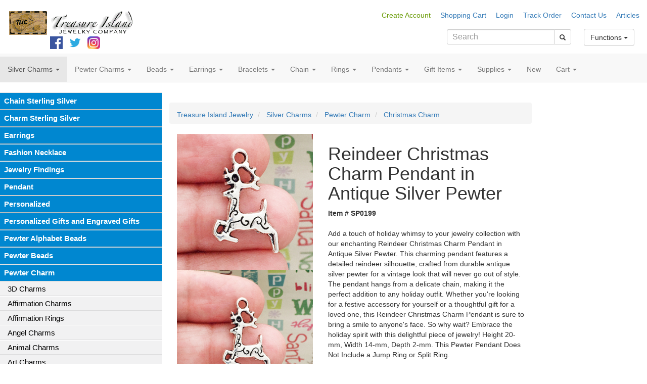

--- FILE ---
content_type: text/html; charset=UTF-8
request_url: https://www.tijc.com/detail/SP0199/Reindeer_Christmas_Charm_Pendant_in_Antique_Silver_Pewter.html
body_size: 23347
content:





	
		
				
		
		
		
		
		
		
		
		
		
		
		
		
		
		
	
		
			
		
			<!DOCTYPE HTML PUBLIC "-//W3C//DTD HTML 4.01 Transitional//EN" "http://www.w3.org/TR/html4/loose.dtd">
<html>
<head>
        
		<title>Reindeer Christmas Charm Pendant in Antique Silver Pewter &raquo; Christmas Charm</title>
		<meta http-equiv="Content-Type" content="text/html; charset=UTF-8">
        
        <meta name="keywords" content="reindeer charm,silver reindeer charm,reindeer charm silver,reindeer charms bulk,reindeer charms wholesale,reindeer charms for bracelets,reindeer charms for jewelry making,Christmas charm,silver Christmas charm,Christmas charm silver,Christmas charms bulk,">
		<meta name="description" content="Reindeer Christmas Charm Pendant in Antique Silver Pewter (SP0199), Reindeer Christmas Charm Pendant in Antique Silver Pewter - Add a touch of holiday whimsy to your jewelry collection with our enchanting Reindeer Christmas">
        <meta property="og:type" content="product">
		<meta name="p:domain_verify" content="c32df8a3b49440d9a9cfa69f2e106b59">
<meta name="msvalidate.01" content="D994A401ABF3C4B99C30A04C1E297FF2">

	<meta property="og:title" content="Reindeer Christmas Charm Pendant in Antique Silver Pewter">
	<meta property="og:image" content="https://www.tijc.com/images_product/normal/SP0199_TIJC.jpg">
	<meta property="og:site_name" content="The Treasure Island Jewelry Company">
	
	<meta property="og:url" content="https://www.tijc.com/detail/SP0199/Reindeer_Christmas_Charm_Pendant_in_Antique_Silver_Pewter.html">

<meta http-equiv="X-UA-Compatible" content="IE=edge">
<meta name="viewport" content="width=device-width, initial-scale=1">
<link href="/css/TIJCBS.css?v=3" rel="stylesheet" media="all" type="text/css">

<script   src="https://code.jquery.com/jquery-3.4.1.min.js"   integrity="sha256-CSXorXvZcTkaix6Yvo6HppcZGetbYMGWSFlBw8HfCJo="   crossorigin="anonymous"></script>
<script   src="https://code.jquery.com/ui/1.12.1/jquery-ui.min.js"   integrity="sha256-VazP97ZCwtekAsvgPBSUwPFKdrwD3unUfSGVYrahUqU="   crossorigin="anonymous"></script>
<script src="https://maxcdn.bootstrapcdn.com/bootstrap/3.3.7/js/bootstrap.min.js" integrity="sha384-Tc5IQib027qvyjSMfHjOMaLkfuWVxZxUPnCJA7l2mCWNIpG9mGCD8wGNIcPD7Txa" crossorigin="anonymous"></script>

<link rel="stylesheet" href="https://maxcdn.bootstrapcdn.com/bootstrap/3.3.7/css/bootstrap.min.css" integrity="sha384-BVYiiSIFeK1dGmJRAkycuHAHRg32OmUcww7on3RYdg4Va+PmSTsz/K68vbdEjh4u" crossorigin="anonymous">

<script src="/js/recordkeeper.js" type="text/javascript"></script>

<link rel="preconnect" href="https://fonts.googleapis.com">
<link rel="preconnect" href="https://fonts.gstatic.com" crossorigin>
<link href="https://fonts.googleapis.com/css2?family=Montez&display=swap" rel="stylesheet">

<link rel="canonical" href="https://www.tijc.com/detail/SP0199/Reindeer_Christmas_Charm_Pendant_in_Antique_Silver_Pewter.html">
<meta name="robots" CONTENT="index,follow">
<meta name="revisit-after" CONTENT="3 Days">


<script src="/js/slimbox2.js" type="text/javascript"></script>
<script src="/js/rk.js" type="text/javascript"></script>
<link href="/css/slimbox2.css" rel="stylesheet" type="text/css" media="screen">

<!-- Start Google Analytics -->

<!-- Google tag (gtag.js) -->
<script async src="//www.googletagmanager.com/gtag/js?id=G-DYT1R4WQ7L"></script>
<script>
  window.dataLayer = window.dataLayer || [];
  function gtag(){dataLayer.push(arguments);}
  gtag('js', new Date());

  gtag('config', 'G-DYT1R4WQ7L');
</script>
<!-- End Google Analytics -->


<!-- Facebook Pixel Code -->
<script type="text/javascript">
!function(f,b,e,v,n,t,s)
{if(f.fbq)return;n=f.fbq=function(){n.callMethod?
n.callMethod.apply(n,arguments):n.queue.push(arguments)};
if(!f._fbq)f._fbq=n;n.push=n;n.loaded=!0;n.version='2.0';
n.queue=[];t=b.createElement(e);t.async=!0;
t.src=v;s=b.getElementsByTagName(e)[0];
s.parentNode.insertBefore(t,s)}(window,document,'script',
'https://connect.facebook.net/en_US/fbevents.js');
 fbq('init', '1807524569552546');
fbq('track', 'PageView');
</script>
<noscript><img height="1" width="1" src="https://www.facebook.com/tr?id=1807524569552546&ev=PageView&noscript=1"></noscript>
<!-- End Facebook Pixel Code -->

<link rel="shortcut icon" href="/imagesTIJC/icon/favicon-32x32.png">
<link rel="apple-touch-icon" sizes="57x57" href="/imagesTIJC/icon/apple-icon-57x57.png">
<link rel="apple-touch-icon" sizes="60x60" href="/imagesTIJC/icon/apple-icon-60x60.png">
<link rel="apple-touch-icon" sizes="72x72" href="/imagesTIJC/icon/apple-icon-72x72.png">
<link rel="apple-touch-icon" sizes="76x76" href="/imagesTIJC/icon/apple-icon-76x76.png">
<link rel="apple-touch-icon" sizes="114x114" href="/imagesTIJC/icon/apple-icon-114x114.png">
<link rel="apple-touch-icon" sizes="120x120" href="/imagesTIJC/icon/apple-icon-120x120.png">
<link rel="apple-touch-icon" sizes="144x144" href="/imagesTIJC/icon/apple-icon-144x144.png">
<link rel="apple-touch-icon" sizes="152x152" href="/imagesTIJC/icon/apple-icon-152x152.png">
<link rel="apple-touch-icon" sizes="180x180" href="/imagesTIJC/icon/apple-icon-180x180.png">
<link rel="icon" type="image/png" sizes="192x192"  href="/imagesTIJC/icon/android-icon-192x192.png">
<link rel="icon" type="image/png" sizes="32x32" href="/imagesTIJC/icon/favicon-32x32.png">
<link rel="icon" type="image/png" sizes="96x96" href="/imagesTIJC/icon/favicon-96x96.png">
<link rel="icon" type="image/png" sizes="16x16" href="/imagesTIJC/icon/favicon-16x16.png">
<link rel="manifest" href="/imagesTIJC/icon/manifest.json">
<meta name="msapplication-TileColor" content="#ffffff">
<meta name="msapplication-TileImage" content="/ms-icon-144x144.png">
<meta name="theme-color" content="#ffffff">
        
</head>
<body>
	<br /><div class="container-fluid">
    <div class="row">
        <div class="col-xs-12 col-sm-4 col-md-2">
            <a href="/"><img src="/images/logo.png" alt="Logo"></a><br class="hidden-xs">
            <span class="pull-right">
            <a href="https://www.facebook.com/TreasureIslandJewelry/" target="_blank"><img src="/images/icon_fb.png" width="25"></a>&nbsp;&nbsp;
			<a href="https://twitter.com/TIJC_charms" target="_blank"><img src="/images/icon_twitter.png" width="25"></a>&nbsp;&nbsp;
			<a href="https://www.instagram.com/tijc_charms/?hl=en" target="_blank"><img src="/images/icon_instagram.png" width="25"></a>
            </span>
        </div>
        <div class="col-xs-7 col-sm-8 col-md-10 hidden-xs pull-right" align="right">
        	<a href="https://www.tijc.com/account/signup.lasso" target="_top" class="headertopnav" style="color:#669900">Create Account</a>
            <a href="/cart/cart.lasso" target="_top" class="headertopnav">Shopping Cart</a>
            
            <a href="https://www.tijc.com/account/login2.lasso" target="_top" class="headertopnav">Login</a>
            <a href="https://www.tijc.com/account/order_status.lasso" target="_top" class="headertopnav">Track Order</a>
            <a href="/service/contact.lasso" target="_top" class="headertopnav">Contact Us</a>
            <a href="/articles/" target="_top" class="headertopnav">Articles</a><br>
            <div class="dropdown btn-sm pull-right" style="z-index: 3000;">
                <button class="btn btn-default dropdown-toggle" type="button" id="dropdownMenu1" data-toggle="dropdown" aria-expanded="true">
                Functions
                <span class="caret"></span>
                </button>
                <ul class="dropdown-menu" role="menu" aria-labelledby="dropdownMenu1">
                    <li><a href="/cart/cart.lasso">View Cart</a></li>
                    <li><a href="/cart/fastadd.lasso">Fast Add</a></li>
                    <li><a href="/account/signup.lasso">Create Account</a></li>
                    <li><a href="/account/login2.lasso">Login</a></li>
                    <li><a href="/account/order_status.lasso">Track Order</a></li>
                    <li><a href="/service/contact.lasso">Contact Us</a></li>
                    <li><a href="/articles/">Articles</a></li>
                </ul>
            </div>
            <div class="col-sm-5 col-md-4 pull-right">
            <form class="navbar-form" role="search" action="/shop/" method="Post">
                <div class="input-group  input-group-sm">
                    <input type="text" class="form-control" placeholder="Search" name="search">
                    <div class="input-group-btn">
                        <button class="btn btn-default" type="submit"><i class="glyphicon glyphicon-search"></i></button>
                    </div>
                </div>
            </form>
        </div>
        </div>
    </div>
</div>
<!--Begin Menu-->


    
    

<nav class="navbar navbar-default navbar-static-top" role="navigation">
    <div class="navbar-header hidden-sm hidden-md hidden-lg">
        <button type="button" class="navbar-toggle collapsed" data-toggle="collapse" data-target=".navbar-collapse">
        <span class="sr-only">Toggle navigation</span>
        <span class="icon-bar"></span>
        <span class="icon-bar"></span>
        <span class="icon-bar"></span>
        </button>
        <span class="navbar-brand" onclick="openNav();"><span class="glyphicon glyphicon-tasks" aria-hidden="true"><span style="margin-left: 5px;">Shop</span></span></span>
        <span class="navbar-brand" onclick="openSearch();"><span class="glyphicon glyphicon-search" aria-hidden="true"><span style="margin-left: 5px;">Search</span></span></span>
        
    </div>
    <div class="navbar-collapse collapse">
        <ul class="nav navbar-nav navbar-left">
            <li class="hidden-lg hidden-md hidden-sm"><a href="/cart/fastadd.lasso">Fast Add</a></li>
            
	        <li class="hidden-lg hidden-md hidden-sm"><a href="/account/signup.lasso">Create Account</a></li>
            <li class="hidden-lg hidden-md hidden-sm"><a href="/account/login2.lasso">Login</a></li>
                
          
           
           
           
           <li class="dropdown active hidden-xs"><a title="Silver Charms" href="#" class="dropdown-toggle" data-toggle="dropdown" role="button" aria-expanded="false">Silver Charms <span class="caret"></span></a>
            <ul class="dropdown-menu" role="menu">
                <li><a title="Silver Charms" href="/group/Silver+Charms/index.html">All Silver Charms</a></li>
                <li><a title="Silver Charms - 3D Charm Sterling Silver" href="/dept/Charm+Sterling+Silver/cat/3D+Charm+Sterling+Silver.html">3D Charms</a></li>
                
            
            
           
                <li><a title="Silver Charms - Affirmation Charms Sterling Silver" href="/dept/Charm+Sterling+Silver/cat/Affirmation+Charms+Sterling+Silver.html">Affirmation Charms</a></li>
                
            
            
           
                <li><a title="Silver Charms - Airplane Charm and Jet Charm Sterling Silver" href="/dept/Charm+Sterling+Silver/cat/Airplane+Charm+and+Jet+Charm+Sterling+Silver.html">Airplane & Jet Charms</a></li>
                
            
            
           
                <li><a title="Silver Charms - Alligator Charm and Gator Charm Sterling Silver" href="/dept/Charm+Sterling+Silver/cat/Alligator+Charm+and+Gator+Charm+Sterling+Silver.html">Alligator & Gator Charms</a></li>
                
            
            
           
                <li><a title="Silver Charms - Angel Charm Sterling Silver" href="/dept/Charm+Sterling+Silver/cat/Angel+Charm+Sterling+Silver.html">Angel Charms</a></li>
                
            
            
           
                <li><a title="Silver Charms - Animal Charm Sterling Silver" href="/dept/Charm+Sterling+Silver/cat/Animal+Charm+Sterling+Silver.html">Animal Charms</a></li>
                
            
            
           
                <li><a title="Silver Charms - Assorted Small Charm Sterling Silver" href="/dept/Charm+Sterling+Silver/cat/Assorted+Small+Charm+Sterling+Silver.html">Assorted Small Charms</a></li>
                
            
            
           
                <li><a title="Silver Charms - Astrology Charm and Zodiac Charm Sterling Silver" href="/dept/Charm+Sterling+Silver/cat/Astrology+Charm+and+Zodiac+Charm+Sterling+Silver.html">Astrology & Zodiac Charms</a></li>
                
            
            
           
                <li><a title="Silver Charms - Baby Charm Sterling Silver" href="/dept/Charm+Sterling+Silver/cat/Baby+Charm+Sterling+Silver.html">Baby Charms</a></li>
                
            
            
           
                <li><a title="Silver Charms - Ballet Charm Sterling Silver" href="/dept/Charm+Sterling+Silver/cat/Ballet+Charm+Sterling+Silver.html">Ballet Charms</a></li>
                
            
            
           
                <li><a title="Silver Charms - Baseball Charm Sterling Silver" href="/dept/Charm+Sterling+Silver/cat/Baseball+Charm+Sterling+Silver.html">Baseball Charms</a></li>
                
            
            
           
                <li><a title="Silver Charms - Basketball Charm Sterling Silver" href="/dept/Charm+Sterling+Silver/cat/Basketball+Charm+Sterling+Silver.html">Basketball Charms</a></li>
                
            
            
           
                <li><a title="Silver Charms - Beach Charm and Surf Charm Sterling Silver" href="/dept/Charm+Sterling+Silver/cat/Beach+Charm+and+Surf+Charm+Sterling+Silver.html">Beach & Surf Charms</a></li>
                
            
            
           
                <li><a title="Silver Charms - Bear Charm Sterling Silver" href="/dept/Charm+Sterling+Silver/cat/Bear+Charm+Sterling+Silver.html">Bear Charms</a></li>
                
            
            
           
                <li><a title="Silver Charms - Bike Charm and Bicycle Charm Sterling Silver" href="/dept/Charm+Sterling+Silver/cat/Bike+Charm+and+Bicycle+Charm+Sterling+Silver.html">Bike & Bicycle Charms</a></li>
                
            
            
           
                <li><a title="Silver Charms - Bird Charm Sterling Silver" href="/dept/Charm+Sterling+Silver/cat/Bird+Charm+Sterling+Silver.html">Bird Charms</a></li>
                
            
            
           
                <li><a title="Silver Charms - Birthday Charm Sterling Silver" href="/dept/Charm+Sterling+Silver/cat/Birthday+Charm+Sterling+Silver.html">Birthday Charms</a></li>
                
            
            
           
                <li><a title="Silver Charms - Bowling Charms Sterling Silver" href="/dept/Charm+Sterling+Silver/cat/Bowling+Charms+Sterling+Silver.html">Bowling Charms</a></li>
                
            
            
           
                <li><a title="Silver Charms - Bug Charm and Insect Charm Sterling Silver" href="/dept/Charm+Sterling+Silver/cat/Bug+Charm+and+Insect+Charm+Sterling+Silver.html">Bug & Insect Charms</a></li>
                
            
            
           
                <li><a title="Silver Charms - Bunny Charm and Rabbit Charm Sterling Silver" href="/dept/Charm+Sterling+Silver/cat/Bunny+Charm+and+Rabbit+Charm+Sterling+Silver.html">Bunny & Rabbit Charms</a></li>
                
            
            
           
                <li><a title="Silver Charms - Butterfly Charm Sterling Silver" href="/dept/Charm+Sterling+Silver/cat/Butterfly+Charm+Sterling+Silver.html">Butterfly Charms</a></li>
                
            
            
           
                <li><a title="Silver Charms - Car Charm and Truck Charm Sterling Silver" href="/dept/Charm+Sterling+Silver/cat/Car+Charm+and+Truck+Charm+Sterling+Silver.html">Car & Truck Charms</a></li>
                
            
            
           
                <li><a title="Silver Charms - Casino Charm and Gambling Charm Sterling Silver" href="/dept/Charm+Sterling+Silver/cat/Casino+Charm+and+Gambling+Charm+Sterling+Silver.html">Casino & Gambling Charms</a></li>
                
            
            
           
                <li><a title="Silver Charms - Cat Charm Sterling Silver" href="/dept/Charm+Sterling+Silver/cat/Cat+Charm+Sterling+Silver.html">Cat Charms</a></li>
                
            
            
           
                <li><a title="Silver Charms - Celtic Charm and Irish Charm Sterling Silver" href="/dept/Charm+Sterling+Silver/cat/Celtic+Charm+and+Irish+Charm+Sterling+Silver.html">Celtic & Irish Charms</a></li>
                
            
            
           
                <li><a title="Silver Charms - Cheer Charm and Cheerleader Charm Sterling Silver" href="/dept/Charm+Sterling+Silver/cat/Cheer+Charm+and+Cheerleader+Charm+Sterling+Silver.html">Cheer & Cheerleader Charms</a></li>
                
            
            
           
                <li><a title="Silver Charms - Children Charm Sterling Silver" href="/dept/Charm+Sterling+Silver/cat/Children+Charm+Sterling+Silver.html">Children Charms</a></li>
                
            
            
           
                <li><a title="Silver Charms - Christian Cross Charm Sterling Silver" href="/dept/Charm+Sterling+Silver/cat/Christian+Cross+Charm+Sterling+Silver.html">Christian Cross Charms</a></li>
                
            
            
           
                <li><a title="Silver Charms - Clearance Charms" href="/dept/Charm+Sterling+Silver/cat/Clearance+Charms.html">Clearance Charms</a></li>
                
            
            
           
                <li><a title="Silver Charms - Clothing Sterling Silver Charm" href="/dept/Charm+Sterling+Silver/cat/Clothing+Sterling+Silver+Charm.html">Clothing Charms</a></li>
                
            
            
           
                <li><a title="Silver Charms - Cowboy Charm and Western Charm Sterling Silver" href="/dept/Charm+Sterling+Silver/cat/Cowboy+Charm+and+Western+Charm+Sterling+Silver.html">Cowboy & Western Charms</a></li>
                
            
            
           
                <li><a title="Silver Charms - Crown Charm Sterling Silver" href="/dept/Charm+Sterling+Silver/cat/Crown+Charm+Sterling+Silver.html">Crown Charms</a></li>
                
            
            
           
                <li><a title="Silver Charms - Crucifix Cross Charm Sterling Silver" href="/dept/Charm+Sterling+Silver/cat/Crucifix+Cross+Charm+Sterling+Silver.html">Crucifix Cross Charms</a></li>
                
            
            
           
                <li><a title="Silver Charms - Dance Charm Sterling Silver" href="/dept/Charm+Sterling+Silver/cat/Dance+Charm+Sterling+Silver.html">Dance Charms</a></li>
                
            
            
           
                <li><a title="Silver Charms - Dinosaur Charm Sterling Silver" href="/dept/Charm+Sterling+Silver/cat/Dinosaur+Charm+Sterling+Silver.html">Dinosaur Charms</a></li>
                
            
            
           
                <li><a title="Silver Charms - Dog Charm Sterling Silver" href="/dept/Charm+Sterling+Silver/cat/Dog+Charm+Sterling+Silver.html">Dog Charms</a></li>
                
            
            
           
                <li><a title="Silver Charms - Dolphin Charm Sterling Silver" href="/dept/Charm+Sterling+Silver/cat/Dolphin+Charm+Sterling+Silver.html">Dolphin Charms</a></li>
                
            
            
           
                <li><a title="Silver Charms - Dragon Charm Sterling Silver" href="/dept/Charm+Sterling+Silver/cat/Dragon+Charm+Sterling+Silver.html">Dragon Charms</a></li>
                
            
            
           
                <li><a title="Silver Charms - Drink Charm Sterling Silver" href="/dept/Charm+Sterling+Silver/cat/Drink+Charm+Sterling+Silver.html">Drink Charms</a></li>
                
            
            
           
                <li><a title="Silver Charms - Elephant Charm Sterling Silver" href="/dept/Charm+Sterling+Silver/cat/Elephant+Charm+Sterling+Silver.html">Elephant Charms</a></li>
                
            
            
           
                <li><a title="Silver Charms - Enamel Charm Sterling Silver" href="/dept/Charm+Sterling+Silver/cat/Enamel+Charm+Sterling+Silver.html">Enamel Charms</a></li>
                
            
            
           
                <li><a title="Silver Charms - Fairy Charm and Mystic Charm Sterling Silver " href="/dept/Charm+Sterling+Silver/cat/Fairy+Charm+and+Mystic+Charm+Sterling+Silver+.html">Fairy & Mystic  Charms</a></li>
                
            
            
           
                <li><a title="Silver Charms - Fireman Charm and Police Charm Sterling Silver" href="/dept/Charm+Sterling+Silver/cat/Fireman+Charm+and+Police+Charm+Sterling+Silver.html">Fireman & Police Charms</a></li>
                
            
            
           
                <li><a title="Silver Charms - Fish Charm Sterling Silver" href="/dept/Charm+Sterling+Silver/cat/Fish+Charm+Sterling+Silver.html">Fish Charms</a></li>
                
            
            
           
                <li><a title="Silver Charms - Flower Charm Sterling Silver" href="/dept/Charm+Sterling+Silver/cat/Flower+Charm+Sterling+Silver.html">Flower Charms</a></li>
                
            
            
           
                <li><a title="Silver Charms - Food Charm Sterling Silver" href="/dept/Charm+Sterling+Silver/cat/Food+Charm+Sterling+Silver.html">Food Charms</a></li>
                
            
            
           
                <li><a title="Silver Charms - Football Charm Sterling Silver" href="/dept/Charm+Sterling+Silver/cat/Football+Charm+Sterling+Silver.html">Football Charms</a></li>
                
            
            
           
                <li><a title="Silver Charms - Frog Charm Sterling Silver" href="/dept/Charm+Sterling+Silver/cat/Frog+Charm+Sterling+Silver.html">Frog Charms</a></li>
                
            
            
           
                <li><a title="Silver Charms - Furniture Sterling Silver Charms" href="/dept/Charm+Sterling+Silver/cat/Furniture+Sterling+Silver+Charms.html">Furniture Charms</a></li>
                
            
            
           
                <li><a title="Silver Charms - Gardening Charm Sterling Silver" href="/dept/Charm+Sterling+Silver/cat/Gardening+Charm+Sterling+Silver.html">Gardening Charms</a></li>
                
            
            
           
                <li><a title="Silver Charms - Golf Charm Sterling Silver" href="/dept/Charm+Sterling+Silver/cat/Golf+Charm+Sterling+Silver.html">Golf Charms</a></li>
                
            
            
           
                <li><a title="Silver Charms - Good Luck Charm and Shamrock Charm Sterling Silver" href="/dept/Charm+Sterling+Silver/cat/Good+Luck+Charm+and+Shamrock+Charm+Sterling+Silver.html">Good Luck & Shamrock Charms</a></li>
                
            
            
           
                <li><a title="Silver Charms - Graduation Charms Sterling Silver" href="/dept/Charm+Sterling+Silver/cat/Graduation+Charms+Sterling+Silver.html">Graduation Charms</a></li>
                
            
            
           
                <li><a title="Silver Charms - Gymnast Charm and Gymnastics Charm Sterling Silver" href="/dept/Charm+Sterling+Silver/cat/Gymnast+Charm+and+Gymnastics+Charm+Sterling+Silver.html">Gymnast & Gymnastics Charms</a></li>
                
            
            
           
                <li><a title="Silver Charms - Hair Stylist Charm Sterling Silver" href="/dept/Charm+Sterling+Silver/cat/Hair+Stylist+Charm+Sterling+Silver.html">Hair Stylist Charms</a></li>
                
            
            
           
                <li><a title="Silver Charms - Hat Charm Sterling Silver" href="/dept/Charm+Sterling+Silver/cat/Hat+Charm+Sterling+Silver.html">Hat Charms</a></li>
                
            
            
           
                <li><a title="Silver Charms - Heart Charm Sterling Silver" href="/dept/Charm+Sterling+Silver/cat/Heart+Charm+Sterling+Silver.html">Heart Charms</a></li>
                
            
            
           
                <li><a title="Silver Charms - Hobbies and Craft Charms Sterling Silver" href="/dept/Charm+Sterling+Silver/cat/Hobbies+and+Craft+Charms+Sterling+Silver.html">Hobbies & Craft Charms</a></li>
                
            
            
           
                <li><a title="Silver Charms - Hockey Charm Sterling Silver" href="/dept/Charm+Sterling+Silver/cat/Hockey+Charm+Sterling+Silver.html">Hockey Charms</a></li>
                
            
            
           
                <li><a title="Silver Charms - Holiday Christmas Charm Sterling Sliver" href="/dept/Charm+Sterling+Silver/cat/Holiday+Christmas+Charm+Sterling+Sliver.html">Holiday Christmas Sterling Sliver Charms</a></li>
                
            
            
           
                <li><a title="Silver Charms - Holiday Easter Charm Sterling Sliver" href="/dept/Charm+Sterling+Silver/cat/Holiday+Easter+Charm+Sterling+Sliver.html">Holiday Easter Sterling Sliver Charms</a></li>
                
            
            
           
                <li><a title="Silver Charms - Holiday Halloween Charm Sterling Sliver" href="/dept/Charm+Sterling+Silver/cat/Holiday+Halloween+Charm+Sterling+Sliver.html">Holiday Halloween Sterling Sliver Charms</a></li>
                
            
            
           
                <li><a title="Silver Charms - Horse Charm Sterling Silver" href="/dept/Charm+Sterling+Silver/cat/Horse+Charm+Sterling+Silver.html">Horse Charms</a></li>
                
            
            
           
                <li><a title="Silver Charms - House and Home Items Sterling Silver Charms" href="/dept/Charm+Sterling+Silver/cat/House+and+Home+Items+Sterling+Silver+Charms.html">House & Home Items Charms</a></li>
                
            
            
           
                <li><a title="Silver Charms - Ice Skating Charm Sterling Silver" href="/dept/Charm+Sterling+Silver/cat/Ice+Skating+Charm+Sterling+Silver.html">Ice Skating Charms</a></li>
                
            
            
           
                <li><a title="Silver Charms - Indian Charm Sterling Silver" href="/dept/Charm+Sterling+Silver/cat/Indian+Charm+Sterling+Silver.html">Indian Charms</a></li>
                
            
            
           
                <li><a title="Silver Charms - Initial Charm and Letter Charms Sterling Silver" href="/dept/Charm+Sterling+Silver/cat/Initial+Charm+and+Letter+Charms+Sterling+Silver.html">Initial & Letter Charms</a></li>
                
            
            
           
                <li><a title="Silver Charms - Inspirational Beads and Word Beads Sterling Silver" href="/dept/Charm+Sterling+Silver/cat/Inspirational+Beads+and+Word+Beads+Sterling+Silver.html">Inspirational Beads & Word Beads</a></li>
                
            
            
           
                <li><a title="Silver Charms - International Travel Charm Sterling Silver" href="/dept/Charm+Sterling+Silver/cat/International+Travel+Charm+Sterling+Silver.html">International Travel Charms</a></li>
                
            
            
           
                <li><a title="Silver Charms - Karate Charm and Martial Arts Charm Sterling Silver" href="/dept/Charm+Sterling+Silver/cat/Karate+Charm+and+Martial+Arts+Charm+Sterling+Silver.html">Karate & Martial Arts Charms</a></li>
                
            
            
           
                <li><a title="Silver Charms - Kitchen Charm and Cooking Charm Sterling Silver" href="/dept/Charm+Sterling+Silver/cat/Kitchen+Charm+and+Cooking+Charm+Sterling+Silver.html">Kitchen & Cooking Charms</a></li>
                
            
            
           
                <li><a title="Silver Charms - Lady Charm and Purse Charm Sterling Silver" href="/dept/Charm+Sterling+Silver/cat/Lady+Charm+and+Purse+Charm+Sterling+Silver.html">Lady & Purse Charms</a></li>
                
            
            
           
                <li><a title="Silver Charms - Lion Charm and Tiger Charm Sterling Silver" href="/dept/Charm+Sterling+Silver/cat/Lion+Charm+and+Tiger+Charm+Sterling+Silver.html">Lion & Tiger Charms</a></li>
                
            
            
           
                <li><a title="Silver Charms - Lobster Charm Sterling Silver" href="/dept/Charm+Sterling+Silver/cat/Lobster+Charm+Sterling+Silver.html">Lobster Charms</a></li>
                
            
            
           
                <li><a title="Silver Charms - Love Charms Sterling Silver" href="/dept/Charm+Sterling+Silver/cat/Love+Charms+Sterling+Silver.html">Love Charms</a></li>
                
            
            
           
                <li><a title="Silver Charms - Map Charm and State Charm Sterling Silver" href="/dept/Charm+Sterling+Silver/cat/Map+Charm+and+State+Charm+Sterling+Silver.html">Map & State Charms</a></li>
                
            
            
           
                <li><a title="Silver Charms - Medical Charms Sterling Silver" href="/dept/Charm+Sterling+Silver/cat/Medical+Charms+Sterling+Silver.html">Medical Charms</a></li>
                
            
            
           
                <li><a title="Silver Charms - Mermaid Charm Sterling Silver" href="/dept/Charm+Sterling+Silver/cat/Mermaid+Charm+Sterling+Silver.html">Mermaid Charms</a></li>
                
            
            
           
                <li><a title="Silver Charms - Message Charm and Word Charm Sterling Silver" href="/dept/Charm+Sterling+Silver/cat/Message+Charm+and+Word+Charm+Sterling+Silver.html">Message & Word Charms</a></li>
                
            
            
           
                <li><a title="Silver Charms - Military Charms Sterling Silver" href="/dept/Charm+Sterling+Silver/cat/Military+Charms+Sterling+Silver.html">Military Charms</a></li>
                
            
            
           
                <li><a title="Silver Charms - Miscellaneous Sports Charm Sterling Silver" href="/dept/Charm+Sterling+Silver/cat/Miscellaneous+Sports+Charm+Sterling+Silver.html">Miscellaneous Sports Charms</a></li>
                
            
            
           
                <li><a title="Silver Charms - Miscellaneous Sterling Silver Charms" href="/dept/Charm+Sterling+Silver/cat/Miscellaneous+Sterling+Silver+Charms.html">Miscellaneous Charms</a></li>
                
            
            
           
                <li><a title="Silver Charms - Money Charms Sterling Silver" href="/dept/Charm+Sterling+Silver/cat/Money+Charms+Sterling+Silver.html">Money Charms</a></li>
                
            
            
           
                <li><a title="Silver Charms - Monkey Charm Sterling Silver" href="/dept/Charm+Sterling+Silver/cat/Monkey+Charm+Sterling+Silver.html">Monkey Charms</a></li>
                
            
            
           
                <li><a title="Silver Charms - Mother Charm and Family Charm Sterling Silver" href="/dept/Charm+Sterling+Silver/cat/Mother+Charm+and+Family+Charm+Sterling+Silver.html">Mother & Family Charms</a></li>
                
            
            
           
                <li><a title="Silver Charms - Music Charm Sterling Silver" href="/dept/Charm+Sterling+Silver/cat/Music+Charm+Sterling+Silver.html">Music Charms</a></li>
                
            
            
           
                <li><a title="Silver Charms - Nautical Charm and Ship Charm Sterling Silver" href="/dept/Charm+Sterling+Silver/cat/Nautical+Charm+and+Ship+Charm+Sterling+Silver.html">Nautical & Ship Charms</a></li>
                
            
            
           
                <li><a title="Silver Charms - Number Charms Sterling Silver" href="/dept/Charm+Sterling+Silver/cat/Number+Charms+Sterling+Silver.html">Number Charms</a></li>
                
            
            
           
                <li><a title="Silver Charms - Peace Charm Sterling Silver" href="/dept/Charm+Sterling+Silver/cat/Peace+Charm+Sterling+Silver.html">Peace Charms</a></li>
                
            
            
           
                <li><a title="Silver Charms - Photo Charm Sterling Silver" href="/dept/Charm+Sterling+Silver/cat/Photo+Charm+Sterling+Silver.html">Photo Charms</a></li>
                
            
            
           
                <li><a title="Silver Charms - Positive Affirmation Charms Sterling Silver" href="/dept/Charm+Sterling+Silver/cat/Positive+Affirmation+Charms+Sterling+Silver.html">Positive Affirmation Charms</a></li>
                
            
            
           
                <li><a title="Silver Charms - Religious Charms and Buddha Charms Sterling Silver" href="/dept/Charm+Sterling+Silver/cat/Religious+Charms+and+Buddha+Charms+Sterling+Silver.html">Religious & Buddha Charms</a></li>
                
            
            
           
                <li><a title="Silver Charms - Religious Charms and Christian Charms Sterling Silver" href="/dept/Charm+Sterling+Silver/cat/Religious+Charms+and+Christian+Charms+Sterling+Silver.html">Religious & Christian Charms</a></li>
                
            
            
           
                <li><a title="Silver Charms - Religious Charms and Jewish Charms Sterling Silver" href="/dept/Charm+Sterling+Silver/cat/Religious+Charms+and+Jewish+Charms+Sterling+Silver.html">Religious & Jewish Charms</a></li>
                
            
            
           
                <li><a title="Silver Charms - Roller Skate Charms Sterling Silver" href="/dept/Charm+Sterling+Silver/cat/Roller+Skate+Charms+Sterling+Silver.html">Roller Skate Charms</a></li>
                
            
            
           
                <li><a title="Silver Charms - Running Charm and Marathon Charm Sterling Silver" href="/dept/Charm+Sterling+Silver/cat/Running+Charm+and+Marathon+Charm+Sterling+Silver.html">Running & Marathon Charms</a></li>
                
            
            
           
                <li><a title="Silver Charms - Sand Dollar Charm Sterling Silver" href="/dept/Charm+Sterling+Silver/cat/Sand+Dollar+Charm+Sterling+Silver.html">Sand Dollar Charms</a></li>
                
            
            
           
                <li><a title="Silver Charms - School Band Charm Sterling Silver" href="/dept/Charm+Sterling+Silver/cat/School+Band+Charm+Sterling+Silver.html">School Band Charms</a></li>
                
            
            
           
                <li><a title="Silver Charms - School Sterling Silver Charm" href="/dept/Charm+Sterling+Silver/cat/School+Sterling+Silver+Charm.html">School Charms</a></li>
                
            
            
           
                <li><a title="Silver Charms - Sea Charm Sterling Silver and Sea Life Charms" href="/dept/Charm+Sterling+Silver/cat/Sea+Charm+Sterling+Silver+and+Sea+Life+Charms.html">Sea & Sea Life Charms</a></li>
                
            
            
           
                <li><a title="Silver Charms - Seahorse Charm Sterling Silver" href="/dept/Charm+Sterling+Silver/cat/Seahorse+Charm+Sterling+Silver.html">Seahorse Charms</a></li>
                
            
            
           
                <li><a title="Silver Charms - Seashell Charm Sterling Silver" href="/dept/Charm+Sterling+Silver/cat/Seashell+Charm+Sterling+Silver.html">Seashell Charms</a></li>
                
            
            
           
                <li><a title="Silver Charms - Shoe Charms Sterling Silver" href="/dept/Charm+Sterling+Silver/cat/Shoe+Charms+Sterling+Silver.html">Shoe Charms</a></li>
                
            
            
           
                <li><a title="Silver Charms - Snow Ski Charm Sterling Silver" href="/dept/Charm+Sterling+Silver/cat/Snow+Ski+Charm+Sterling+Silver.html">Snow Ski Charms</a></li>
                
            
            
           
                <li><a title="Silver Charms - Snowboard Charm Sterling Silver" href="/dept/Charm+Sterling+Silver/cat/Snowboard+Charm+Sterling+Silver.html">Snowboard Charms</a></li>
                
            
            
           
                <li><a title="Silver Charms - Soccer Charm Sterling Silver" href="/dept/Charm+Sterling+Silver/cat/Soccer+Charm+Sterling+Silver.html">Soccer Charms</a></li>
                
            
            
           
                <li><a title="Silver Charms - Space Charm Sterling Silver" href="/dept/Charm+Sterling+Silver/cat/Space+Charm+Sterling+Silver.html">Space Charms</a></li>
                
            
            
           
                <li><a title="Silver Charms - Starfish Charm Sterling Silver" href="/dept/Charm+Sterling+Silver/cat/Starfish+Charm+Sterling+Silver.html">Starfish Charms</a></li>
                
            
            
           
                <li><a title="Silver Charms - Sterling Silver Drill Team Charms" href="/dept/Charm+Sterling+Silver/cat/Sterling+Silver+Drill+Team+Charms.html">Sterling Silver Drill Team Charms</a></li>
                
            
            
           
                <li><a title="Silver Charms - Sterling Silver Office Charms" href="/dept/Charm+Sterling+Silver/cat/Sterling+Silver+Office+Charms.html">Sterling Silver Office Charms</a></li>
                
            
            
           
                <li><a title="Silver Charms - Sun Charm Moon Charm and Star Charm Sterling Silver Charms" href="/dept/Charm+Sterling+Silver/cat/Sun+Charm+Moon+Charm+and+Star+Charm+Sterling+Silver+Charms.html">Sun Moon & Star Charms</a></li>
                
            
            
           
                <li><a title="Silver Charms - Swimming Charm and Diving Charm Sterling Silver" href="/dept/Charm+Sterling+Silver/cat/Swimming+Charm+and+Diving+Charm+Sterling+Silver.html">Swimming & Diving Charms</a></li>
                
            
            
           
                <li><a title="Silver Charms - Symbol Charms Sterling Silver" href="/dept/Charm+Sterling+Silver/cat/Symbol+Charms+Sterling+Silver.html">Symbol Charms</a></li>
                
            
            
           
                <li><a title="Silver Charms - Tennis Charm Sterling Silver" href="/dept/Charm+Sterling+Silver/cat/Tennis+Charm+Sterling+Silver.html">Tennis Charms</a></li>
                
            
            
           
                <li><a title="Silver Charms - Texas Charm Sterling Silver" href="/dept/Charm+Sterling+Silver/cat/Texas+Charm+Sterling+Silver.html">Texas Charms</a></li>
                
            
            
           
                <li><a title="Silver Charms - Tool Sterling Silver Charms" href="/dept/Charm+Sterling+Silver/cat/Tool+Sterling+Silver+Charms.html">Tool Charms</a></li>
                
            
            
           
                <li><a title="Silver Charms - Travel Charm Sterling Silver" href="/dept/Charm+Sterling+Silver/cat/Travel+Charm+Sterling+Silver.html">Travel Charms</a></li>
                
            
            
           
                <li><a title="Silver Charms - Tree Charm and Nature Charm Sterling Silver" href="/dept/Charm+Sterling+Silver/cat/Tree+Charm+and+Nature+Charm+Sterling+Silver.html">Tree & Nature Charms</a></li>
                
            
            
           
                <li><a title="Silver Charms - Turtle Charm Sterling Silver" href="/dept/Charm+Sterling+Silver/cat/Turtle+Charm+Sterling+Silver.html">Turtle Charms</a></li>
                
            
            
           
                <li><a title="Silver Charms - Unicorn Charm Sterling Silver" href="/dept/Charm+Sterling+Silver/cat/Unicorn+Charm+Sterling+Silver.html">Unicorn Charms</a></li>
                
            
            
           
                <li><a title="Silver Charms - United States Travel Charm Sterling Silver" href="/dept/Charm+Sterling+Silver/cat/United+States+Travel+Charm+Sterling+Silver.html">United States Travel Charms</a></li>
                
            
            
           
                <li><a title="Silver Charms - USA Charm and Patriotic Charms Sterling Silver" href="/dept/Charm+Sterling+Silver/cat/USA+Charm+and+Patriotic+Charms+Sterling+Silver.html">USA & Patriotic Charms</a></li>
                
            
            
           
                <li><a title="Silver Charms - Volleyball Charm Sterling Silver" href="/dept/Charm+Sterling+Silver/cat/Volleyball+Charm+Sterling+Silver.html">Volleyball Charms</a></li>
                
            
            
           
                <li><a title="Silver Charms - Water Ski Charm Sterling Silver" href="/dept/Charm+Sterling+Silver/cat/Water+Ski+Charm+Sterling+Silver.html">Water Ski Charms</a></li>
                
            
            
           
                <li><a title="Silver Charms - Wedding Charms and Wedding Cake Charms Sterling Silver" href="/dept/Charm+Sterling+Silver/cat/Wedding+Charms+and+Wedding+Cake+Charms+Sterling+Silver.html">Wedding & Wedding Cake Charms</a></li>
                
            
            
           
                <li><a title="Silver Charms - Western Charm Sterling Silver" href="/dept/Charm+Sterling+Silver/cat/Western+Charm+Sterling+Silver.html">Western Charms</a></li>
                
            
            
           
                <li><a title="Silver Charms - Wine Charms and Wine Glass Charm Sterling Silver" href="/dept/Charm+Sterling+Silver/cat/Wine+Charms+and+Wine+Glass+Charm+Sterling+Silver.html">Wine & Wine Glass Charms</a></li>
                
            
            
           
                <li><a title="Silver Charms - Wizard Charm and Mystic Charm Sterling Silver" href="/dept/Charm+Sterling+Silver/cat/Wizard+Charm+and+Mystic+Charm+Sterling+Silver.html">Wizard & Mystic Charms</a></li>
                
            
            
           
                <li><a title="Silver Charms - Wrestling Charms Sterling Silver" href="/dept/Charm+Sterling+Silver/cat/Wrestling+Charms+Sterling+Silver.html">Wrestling Charms</a></li>
                
            
            
           
           </ul>
           </li>
           
           <li class="dropdown  hidden-xs"><a title="Pewter Charms" href="#" class="dropdown-toggle" data-toggle="dropdown" role="button" aria-expanded="false">Pewter Charms <span class="caret"></span></a>
            <ul class="dropdown-menu" role="menu">
                <li><a title="Pewter Charms" href="/group/Pewter+Charms/index.html">All Pewter Charms</a></li>
                <li><a title="Pewter Charms - 3D Charm" href="/dept/Pewter+Charm/cat/3D+Charm.html">3D Charms</a></li>
                
            
            
           
                <li><a title="Pewter Charms - Affirmation Charms" href="/dept/Pewter+Charm/cat/Affirmation+Charms.html">Affirmation Charms</a></li>
                
            
            
           
                <li><a title="Pewter Charms - Affirmation Rings" href="/dept/Pewter+Charm/cat/Affirmation+Rings.html">Affirmation Rings</a></li>
                
            
            
           
                <li><a title="Pewter Charms - Angel Charm" href="/dept/Pewter+Charm/cat/Angel+Charm.html">Angel Charms</a></li>
                
            
            
           
                <li><a title="Pewter Charms - Animal Charm" href="/dept/Pewter+Charm/cat/Animal+Charm.html">Animal Charms</a></li>
                
            
            
           
                <li><a title="Pewter Charms - Art Charm" href="/dept/Pewter+Charm/cat/Art+Charm.html">Art Charms</a></li>
                
            
            
           
                <li><a title="Pewter Charms - Baby Charm" href="/dept/Pewter+Charm/cat/Baby+Charm.html">Baby Charms</a></li>
                
            
            
           
                <li><a title="Pewter Charms - Ballet Charms" href="/dept/Pewter+Charm/cat/Ballet+Charms.html">Ballet Charms</a></li>
                
            
            
           
                <li><a title="Pewter Charms - Baseball Charm" href="/dept/Pewter+Charm/cat/Baseball+Charm.html">Baseball Charms</a></li>
                
            
            
           
                <li><a title="Pewter Charms - Bear Charm" href="/dept/Pewter+Charm/cat/Bear+Charm.html">Bear Charms</a></li>
                
            
            
           
                <li><a title="Pewter Charms - Beauty Charm" href="/dept/Pewter+Charm/cat/Beauty+Charm.html">Beauty Charms</a></li>
                
            
            
           
                <li><a title="Pewter Charms - Bicycle Charm" href="/dept/Pewter+Charm/cat/Bicycle+Charm.html">Bicycle Charms</a></li>
                
            
            
           
                <li><a title="Pewter Charms - Bird Charm and Eagle Charm" href="/dept/Pewter+Charm/cat/Bird+Charm+and+Eagle+Charm.html">Bird & Eagle Charms</a></li>
                
            
            
           
                <li><a title="Pewter Charms - Bookmarks" href="/dept/Pewter+Charm/cat/Bookmarks.html">Bookmarks</a></li>
                
            
            
           
                <li><a title="Pewter Charms - Bronze Pewter Charm" href="/dept/Pewter+Charm/cat/Bronze+Pewter+Charm.html">Bronze Pewter Charms</a></li>
                
            
            
           
                <li><a title="Pewter Charms - Bug Charm" href="/dept/Pewter+Charm/cat/Bug+Charm.html">Bug Charms</a></li>
                
            
            
           
                <li><a title="Pewter Charms - Butterfly Charm" href="/dept/Pewter+Charm/cat/Butterfly+Charm.html">Butterfly Charms</a></li>
                
            
            
           
                <li><a title="Pewter Charms - Cat Charm" href="/dept/Pewter+Charm/cat/Cat+Charm.html">Cat Charms</a></li>
                
            
            
           
                <li><a title="Pewter Charms - Catholic Charms Wholesale" href="/dept/Pewter+Charm/cat/Catholic+Charms+Wholesale.html">Catholic Wholesale Charms</a></li>
                
            
            
           
                <li><a title="Pewter Charms - Cheerleader Charms" href="/dept/Pewter+Charm/cat/Cheerleader+Charms.html">Cheerleader Charms</a></li>
                
            
            
           
                <li><a title="Pewter Charms - Christian Charm" href="/dept/Pewter+Charm/cat/Christian+Charm.html">Christian Charms</a></li>
                
            
            
           
                <li><a title="Pewter Charms - Christmas Charm" href="/dept/Pewter+Charm/cat/Christmas+Charm.html">Christmas Charms</a></li>
                
            
            
           
                <li><a title="Pewter Charms - Copper Pewter Charm" href="/dept/Pewter+Charm/cat/Copper+Pewter+Charm.html">Copper Pewter Charms</a></li>
                
            
            
           
                <li><a title="Pewter Charms - Cowboy Charm" href="/dept/Pewter+Charm/cat/Cowboy+Charm.html">Cowboy Charms</a></li>
                
            
            
           
                <li><a title="Pewter Charms - Cross Charm" href="/dept/Pewter+Charm/cat/Cross+Charm.html">Cross Charms</a></li>
                
            
            
           
                <li><a title="Pewter Charms - Crown Charm" href="/dept/Pewter+Charm/cat/Crown+Charm.html">Crown Charms</a></li>
                
            
            
           
                <li><a title="Pewter Charms - Dog Charm" href="/dept/Pewter+Charm/cat/Dog+Charm.html">Dog Charms</a></li>
                
            
            
           
                <li><a title="Pewter Charms - Dragon Charm" href="/dept/Pewter+Charm/cat/Dragon+Charm.html">Dragon Charms</a></li>
                
            
            
           
                <li><a title="Pewter Charms - Dream Charm" href="/dept/Pewter+Charm/cat/Dream+Charm.html">Dream Charms</a></li>
                
            
            
           
                <li><a title="Pewter Charms - Fairy Charm" href="/dept/Pewter+Charm/cat/Fairy+Charm.html">Fairy Charms</a></li>
                
            
            
           
                <li><a title="Pewter Charms - Flag Charm" href="/dept/Pewter+Charm/cat/Flag+Charm.html">Flag Charms</a></li>
                
            
            
           
                <li><a title="Pewter Charms - Fleur De Lis Charms" href="/dept/Pewter+Charm/cat/Fleur+De+Lis+Charms.html">Fleur De Lis Charms</a></li>
                
            
            
           
                <li><a title="Pewter Charms - Flower Charm" href="/dept/Pewter+Charm/cat/Flower+Charm.html">Flower Charms</a></li>
                
            
            
           
                <li><a title="Pewter Charms - Football Charm" href="/dept/Pewter+Charm/cat/Football+Charm.html">Football Charms</a></li>
                
            
            
           
                <li><a title="Pewter Charms - Friend Charm" href="/dept/Pewter+Charm/cat/Friend+Charm.html">Friend Charms</a></li>
                
            
            
           
                <li><a title="Pewter Charms - Gambling Charm and Casino Charm" href="/dept/Pewter+Charm/cat/Gambling+Charm+and+Casino+Charm.html">Gambling & Casino Charms</a></li>
                
            
            
           
                <li><a title="Pewter Charms - Gold Pewter Charms" href="/dept/Pewter+Charm/cat/Gold+Pewter+Charms.html">Gold Pewter Charms</a></li>
                
            
            
           
                <li><a title="Pewter Charms - Good Luck Charm" href="/dept/Pewter+Charm/cat/Good+Luck+Charm.html">Good Luck Charms</a></li>
                
            
            
           
                <li><a title="Pewter Charms - Graduation Charm" href="/dept/Pewter+Charm/cat/Graduation+Charm.html">Graduation Charms</a></li>
                
            
            
           
                <li><a title="Pewter Charms - Gunmetal Pewter Charm" href="/dept/Pewter+Charm/cat/Gunmetal+Pewter+Charm.html">Gunmetal Pewter Charms</a></li>
                
            
            
           
                <li><a title="Pewter Charms - Halloween Charms" href="/dept/Pewter+Charm/cat/Halloween+Charms.html">Halloween Charms</a></li>
                
            
            
           
                <li><a title="Pewter Charms - Hawaiian Charm" href="/dept/Pewter+Charm/cat/Hawaiian+Charm.html">Hawaiian Charms</a></li>
                
            
            
           
                <li><a title="Pewter Charms - Heart Charm" href="/dept/Pewter+Charm/cat/Heart+Charm.html">Heart Charms</a></li>
                
            
            
           
                <li><a title="Pewter Charms - Horse Charm" href="/dept/Pewter+Charm/cat/Horse+Charm.html">Horse Charms</a></li>
                
            
            
           
                <li><a title="Pewter Charms - Indian Charm" href="/dept/Pewter+Charm/cat/Indian+Charm.html">Indian Charms</a></li>
                
            
            
           
                <li><a title="Pewter Charms - Initial Charm and Letter Charm" href="/dept/Pewter+Charm/cat/Initial+Charm+and+Letter+Charm.html">Initial & Letter Charms</a></li>
                
            
            
           
                <li><a title="Pewter Charms - Jewelry Findings" href="/dept/Pewter+Charm/cat/Jewelry+Findings.html">Jewelry Findings</a></li>
                
            
            
           
                <li><a title="Pewter Charms - Jewelry Tags" href="/dept/Pewter+Charm/cat/Jewelry+Tags.html">Jewelry Tags</a></li>
                
            
            
           
                <li><a title="Pewter Charms - Jewish Charm" href="/dept/Pewter+Charm/cat/Jewish+Charm.html">Jewish Charms</a></li>
                
            
            
           
                <li><a title="Pewter Charms - Key Charm" href="/dept/Pewter+Charm/cat/Key+Charm.html">Key Charms</a></li>
                
            
            
           
                <li><a title="Pewter Charms - Kitchen Charm" href="/dept/Pewter+Charm/cat/Kitchen+Charm.html">Kitchen Charms</a></li>
                
            
            
           
                <li><a title="Pewter Charms - Ladies Charms" href="/dept/Pewter+Charm/cat/Ladies+Charms.html">Ladies Charms</a></li>
                
            
            
           
                <li><a title="Pewter Charms - Love Charm" href="/dept/Pewter+Charm/cat/Love+Charm.html">Love Charms</a></li>
                
            
            
           
                <li><a title="Pewter Charms - Mascot Charms" href="/dept/Pewter+Charm/cat/Mascot+Charms.html">Mascot Charms</a></li>
                
            
            
           
                <li><a title="Pewter Charms - Medical Charm" href="/dept/Pewter+Charm/cat/Medical+Charm.html">Medical Charms</a></li>
                
            
            
           
                <li><a title="Pewter Charms - Mermaid Charm" href="/dept/Pewter+Charm/cat/Mermaid+Charm.html">Mermaid Charms</a></li>
                
            
            
           
                <li><a title="Pewter Charms - Military Charm" href="/dept/Pewter+Charm/cat/Military+Charm.html">Military Charms</a></li>
                
            
            
           
                <li><a title="Pewter Charms - Miscellaneous Charm" href="/dept/Pewter+Charm/cat/Miscellaneous+Charm.html">Miscellaneous Charms</a></li>
                
            
            
           
                <li><a title="Pewter Charms - Moon Charm" href="/dept/Pewter+Charm/cat/Moon+Charm.html">Moon Charms</a></li>
                
            
            
           
                <li><a title="Pewter Charms - Motorcycle Charm" href="/dept/Pewter+Charm/cat/Motorcycle+Charm.html">Motorcycle Charms</a></li>
                
            
            
           
                <li><a title="Pewter Charms - Music Charms" href="/dept/Pewter+Charm/cat/Music+Charms.html">Music Charms</a></li>
                
            
            
           
                <li><a title="Pewter Charms - Nature Charm" href="/dept/Pewter+Charm/cat/Nature+Charm.html">Nature Charms</a></li>
                
            
            
           
                <li><a title="Pewter Charms - Nautical Charm" href="/dept/Pewter+Charm/cat/Nautical+Charm.html">Nautical Charms</a></li>
                
            
            
           
                <li><a title="Pewter Charms - Necklace" href="/dept/Pewter+Charm/cat/Necklace.html">Necklace</a></li>
                
            
            
           
                <li><a title="Pewter Charms - New Orleans Charms" href="/dept/Pewter+Charm/cat/New+Orleans+Charms.html">New Orleans Charms</a></li>
                
            
            
           
                <li><a title="Pewter Charms - Paris Charms" href="/dept/Pewter+Charm/cat/Paris+Charms.html">Paris Charms</a></li>
                
            
            
           
                <li><a title="Pewter Charms - Peace Charm" href="/dept/Pewter+Charm/cat/Peace+Charm.html">Peace Charms</a></li>
                
            
            
           
                <li><a title="Pewter Charms - Photo Charm and Picture Charm" href="/dept/Pewter+Charm/cat/Photo+Charm+and+Picture+Charm.html">Photo & Picture Charms</a></li>
                
            
            
           
                <li><a title="Pewter Charms - Princess Charm" href="/dept/Pewter+Charm/cat/Princess+Charm.html">Princess Charms</a></li>
                
            
            
           
                <li><a title="Pewter Charms - Religious Charm" href="/dept/Pewter+Charm/cat/Religious+Charm.html">Religious Charms</a></li>
                
            
            
           
                <li><a title="Pewter Charms - Rosary Parts" href="/dept/Pewter+Charm/cat/Rosary+Parts.html">Rosary Parts</a></li>
                
            
            
           
                <li><a title="Pewter Charms - Sea Charm" href="/dept/Pewter+Charm/cat/Sea+Charm.html">Sea Charms</a></li>
                
            
            
           
                <li><a title="Pewter Charms - Shell Charm" href="/dept/Pewter+Charm/cat/Shell+Charm.html">Shell Charms</a></li>
                
            
            
           
                <li><a title="Pewter Charms - Ship Charm" href="/dept/Pewter+Charm/cat/Ship+Charm.html">Ship Charms</a></li>
                
            
            
           
                <li><a title="Pewter Charms - Shopping Charm" href="/dept/Pewter+Charm/cat/Shopping+Charm.html">Shopping Charms</a></li>
                
            
            
           
                <li><a title="Pewter Charms - Snowflake Charm" href="/dept/Pewter+Charm/cat/Snowflake+Charm.html">Snowflake Charms</a></li>
                
            
            
           
                <li><a title="Pewter Charms - Sports Charm" href="/dept/Pewter+Charm/cat/Sports+Charm.html">Sports Charms</a></li>
                
            
            
           
                <li><a title="Pewter Charms - Star Charm" href="/dept/Pewter+Charm/cat/Star+Charm.html">Star Charms</a></li>
                
            
            
           
                <li><a title="Pewter Charms - Starfish Charm" href="/dept/Pewter+Charm/cat/Starfish+Charm.html">Starfish Charms</a></li>
                
            
            
           
                <li><a title="Pewter Charms - State Charm" href="/dept/Pewter+Charm/cat/State+Charm.html">State Charms</a></li>
                
            
            
           
                <li><a title="Pewter Charms - Symbol Charms" href="/dept/Pewter+Charm/cat/Symbol+Charms.html">Symbol Charms</a></li>
                
            
            
           
                <li><a title="Pewter Charms - Teacher Charms" href="/dept/Pewter+Charm/cat/Teacher+Charms.html">Teacher Charms</a></li>
                
            
            
           
                <li><a title="Pewter Charms - Texas Charm" href="/dept/Pewter+Charm/cat/Texas+Charm.html">Texas Charms</a></li>
                
            
            
           
                <li><a title="Pewter Charms - Toggle Clasp" href="/dept/Pewter+Charm/cat/Toggle+Clasp.html">Toggle Clasp</a></li>
                
            
            
           
                <li><a title="Pewter Charms - Travel Charms" href="/dept/Pewter+Charm/cat/Travel+Charms.html">Travel Charms</a></li>
                
            
            
           
                <li><a title="Pewter Charms - Tree Charm" href="/dept/Pewter+Charm/cat/Tree+Charm.html">Tree Charms</a></li>
                
            
            
           
                <li><a title="Pewter Charms - Wedding Charm" href="/dept/Pewter+Charm/cat/Wedding+Charm.html">Wedding Charms</a></li>
                
            
            
           
                <li><a title="Pewter Charms - Wine Charms" href="/dept/Pewter+Charm/cat/Wine+Charms.html">Wine Charms</a></li>
                
            
            
           
                <li><a title="Pewter Charms - Wolf Charm" href="/dept/Pewter+Charm/cat/Wolf+Charm.html">Wolf Charms</a></li>
                
            
            
           
                <li><a title="Pewter Charms - Word Charm" href="/dept/Pewter+Charm/cat/Word+Charm.html">Word Charms</a></li>
                
            
            
           
           </ul>
           </li>
           
           <li class="dropdown  hidden-xs"><a title="Beads" href="#" class="dropdown-toggle" data-toggle="dropdown" role="button" aria-expanded="false">Beads <span class="caret"></span></a>
            <ul class="dropdown-menu" role="menu">
                <li><a title="Beads" href="/group/Beads/index.html">All Beads</a></li>
                <li><a title="Beads - Gold Filled Corrugated" href="/dept/Silver+Beads/cat/Gold+Filled+Corrugated.html">Gold Filled Corrugated</a></li>
                
            
            
           
                <li><a title="Beads - 4.5mm Square Sterling Silver Alphabet Beads" href="/dept/Sterling+Silver+Alphabet+Beads/cat/4.5mm+Square+Sterling+Silver+Alphabet+Beads.html">4.5mm Square Alphabet Beads</a></li>
                
            
            
           
                <li><a title="Beads - 5.5mm Square Sterling Silver Alphabet Beads" href="/dept/Sterling+Silver+Alphabet+Beads/cat/5.5mm+Square+Sterling+Silver+Alphabet+Beads.html">5.5mm Square Alphabet Beads</a></li>
                
            
            
           
                <li><a title="Beads - 7mm Square Sterling Silver Alphabet Beads" href="/dept/Sterling+Silver+Alphabet+Beads/cat/7mm+Square+Sterling+Silver+Alphabet+Beads.html">7mm Square Alphabet Beads</a></li>
                
            
            
           
                <li><a title="Beads - Gold Pewter Spacer Beads" href="/dept/Pewter+Beads/cat/Gold+Pewter+Spacer+Beads.html">Gold Pewter Spacer Beads</a></li>
                
            
            
           
                <li><a title="Beads - Pewter Spacer Beads" href="/dept/Pewter+Beads/cat/Pewter+Spacer+Beads.html">Pewter Spacer Beads</a></li>
                
            
            
           
                <li><a title="Beads - 4.5mm Square Pewter Alphabet Beads" href="/dept/Pewter+Alphabet+Beads/cat/4.5mm+Square+Pewter+Alphabet+Beads.html">4.5mm Square Pewter Alphabet Beads</a></li>
                
            
            
           
                <li><a title="Beads - 5.5mm Square Pewter Alphabet Beads" href="/dept/Pewter+Alphabet+Beads/cat/5.5mm+Square+Pewter+Alphabet+Beads.html">5.5mm Square Pewter Alphabet Beads</a></li>
                
            
            
           
           </ul>
           </li>
           
           <li class="dropdown  hidden-xs"><a title="Earrings" href="#" class="dropdown-toggle" data-toggle="dropdown" role="button" aria-expanded="false">Earrings <span class="caret"></span></a>
            <ul class="dropdown-menu" role="menu">
                <li><a title="Earrings" href="/group/Earrings/index.html">All Earrings</a></li>
                <li><a title="Earrings - Sterling Silver Earrings" href="/dept/Silver+Earrings/cat/Sterling+Silver+Earrings.html">Sterling Silver Earrings</a></li>
                
            
            
           
                <li><a title="Earrings - Fashion Earring" href="/dept/Earrings/cat/Fashion+Earring.html">Fashion Earring</a></li>
                
            
            
           
           </ul>
           </li>
           
           <li class="dropdown  hidden-xs"><a title="Bracelets" href="#" class="dropdown-toggle" data-toggle="dropdown" role="button" aria-expanded="false">Bracelets <span class="caret"></span></a>
            <ul class="dropdown-menu" role="menu">
                <li><a title="Bracelets" href="/group/Bracelets/index.html">All Bracelets</a></li>
                <li><a title="Bracelets - Silver Charm Bracelet" href="/dept/Silver+Bracelet/cat/Silver+Charm+Bracelet.html">Silver Bracelet Charms</a></li>
                
            
            
           
                <li><a title="Bracelets - Silver Tone Chain Bracelet" href="/dept/Silver+Bracelet/cat/Silver+Tone+Chain+Bracelet.html">Silver Tone Chain Bracelet</a></li>
                
            
            
           
                <li><a title="Bracelets - Sterling Silver Bracelets" href="/dept/Silver+Bracelet/cat/Sterling+Silver+Bracelets.html">Sterling Silver Bracelets</a></li>
                
            
            
           
           </ul>
           </li>
           
           <li class="dropdown  hidden-xs"><a title="Chain" href="#" class="dropdown-toggle" data-toggle="dropdown" role="button" aria-expanded="false">Chain <span class="caret"></span></a>
            <ul class="dropdown-menu" role="menu">
                <li><a title="Chain" href="/group/Chain/index.html">All Chain</a></li>
                <li><a title="Chain - Bali Style Silver Chain" href="/dept/Chain+Sterling+Silver/cat/Bali+Style+Silver+Chain.html">Bali Style Silver Chain</a></li>
                
            
            
           
                <li><a title="Chain - Ball Bead Chain Sterling Silver" href="/dept/Chain+Sterling+Silver/cat/Ball+Bead+Chain+Sterling+Silver.html">Ball Bead Chain</a></li>
                
            
            
           
                <li><a title="Chain - Box Chain Sterling Silver" href="/dept/Chain+Sterling+Silver/cat/Box+Chain+Sterling+Silver.html">Box Chain</a></li>
                
            
            
           
                <li><a title="Chain - Charm Bracelet" href="/dept/Chain+Sterling+Silver/cat/Charm+Bracelet.html">Charm Bracelet</a></li>
                
            
            
           
                <li><a title="Chain - Leather Cords" href="/dept/Chain+Sterling+Silver/cat/Leather+Cords.html">Leather Cords</a></li>
                
            
            
           
                <li><a title="Chain - Link Chains Sterling Silver" href="/dept/Chain+Sterling+Silver/cat/Link+Chains+Sterling+Silver.html">Link Chains</a></li>
                
            
            
           
                <li><a title="Chain - Rope Chain Sterling Silver" href="/dept/Chain+Sterling+Silver/cat/Rope+Chain+Sterling+Silver.html">Rope Chain</a></li>
                
            
            
           
                <li><a title="Chain - Snake Chain Sterling Silver" href="/dept/Chain+Sterling+Silver/cat/Snake+Chain+Sterling+Silver.html">Snake Chain</a></li>
                
            
            
           
           </ul>
           </li>
           
           <li class="dropdown  hidden-xs"><a title="Rings" href="#" class="dropdown-toggle" data-toggle="dropdown" role="button" aria-expanded="false">Rings <span class="caret"></span></a>
            <ul class="dropdown-menu" role="menu">
                <li><a title="Rings" href="/group/Rings/index.html">All Rings</a></li>
                <li><a title="Rings - Sterling Silver Rings" href="/dept/Silver+Ring/cat/Sterling+Silver+Rings.html">Sterling Silver Rings</a></li>
                
            
            
           
           </ul>
           </li>
           
           <li class="dropdown  hidden-xs"><a title="Pendants" href="#" class="dropdown-toggle" data-toggle="dropdown" role="button" aria-expanded="false">Pendants <span class="caret"></span></a>
            <ul class="dropdown-menu" role="menu">
                <li><a title="Pendants" href="/group/Pendants/index.html">All Pendants</a></li>
                <li><a title="Pendants - Gemstone Pendant" href="/dept/Silver+Pendant/cat/Gemstone+Pendant.html">Gemstone Pendant</a></li>
                
            
            
           
                <li><a title="Pendants - Sterling Silver Pendants" href="/dept/Silver+Pendant/cat/Sterling+Silver+Pendants.html">Sterling Silver Pendants</a></li>
                
            
            
           
                <li><a title="Pendants - Fashion Pendant" href="/dept/Pendant/cat/Fashion+Pendant.html">Fashion Pendant</a></li>
                
            
            
           
                <li><a title="Pendants - Monogram Personalized Jewelry" href="/dept/Personalized/cat/Monogram+Personalized+Jewelry.html">Monogram Personalized Jewelry</a></li>
                
            
            
           
                <li><a title="Pendants - Fashion Jewelry Necklaces" href="/dept/Fashion+Necklace/cat/Fashion+Jewelry+Necklaces.html">Fashion Jewelry Necklaces</a></li>
                
            
            
           
           </ul>
           </li>
           
           <li class="dropdown  hidden-xs"><a title="Gift Items" href="#" class="dropdown-toggle" data-toggle="dropdown" role="button" aria-expanded="false">Gift Items <span class="caret"></span></a>
            <ul class="dropdown-menu" role="menu">
                <li><a title="Gift Items" href="/group/Gift+Items/index.html">All Gift Items</a></li>
                <li><a title="Gift Items - Designer Accessories" href="/dept/Personalized+Gifts+and+Engraved+Gifts/cat/Designer+Accessories.html">Designer Accessories</a></li>
                
            
            
           
                <li><a title="Gift Items - Key Chains" href="/dept/Personalized+Gifts+and+Engraved+Gifts/cat/Key+Chains.html">Key Chains</a></li>
                
            
            
           
                <li><a title="Gift Items - Personalized Flasks" href="/dept/Personalized+Gifts+and+Engraved+Gifts/cat/Personalized+Flasks.html">Personalized Flasks</a></li>
                
            
            
           
           </ul>
           </li>
           
           <li class="dropdown  hidden-xs"><a title="Supplies" href="#" class="dropdown-toggle" data-toggle="dropdown" role="button" aria-expanded="false">Supplies <span class="caret"></span></a>
            <ul class="dropdown-menu" role="menu">
                <li><a title="Supplies" href="/group/Supplies/index.html">All Supplies</a></li>
                <li><a title="Supplies - Base Medal Bronze Tone" href="/dept/Jewelry+Findings/cat/Base+Medal+Bronze+Tone.html">Base Medal Bronze Tone</a></li>
                
            
            
           
                <li><a title="Supplies - Base Medal Copper Tone" href="/dept/Jewelry+Findings/cat/Base+Medal+Copper+Tone.html">Base Medal Copper Tone</a></li>
                
            
            
           
                <li><a title="Supplies - Base Metal Gold Tone" href="/dept/Jewelry+Findings/cat/Base+Metal+Gold+Tone.html">Base Metal Gold Tone</a></li>
                
            
            
           
                <li><a title="Supplies - Base Metal in Silver Tone" href="/dept/Jewelry+Findings/cat/Base+Metal+in+Silver+Tone.html">Base Metal in Silver Tone</a></li>
                
            
            
           
                <li><a title="Supplies - Beading Accessories" href="/dept/Jewelry+Findings/cat/Beading+Accessories.html">Beading Accessories</a></li>
                
            
            
           
                <li><a title="Supplies - Gold Pewter Spacer Beads" href="/dept/Jewelry+Findings/cat/Gold+Pewter+Spacer+Beads.html">Gold Pewter Spacer Beads</a></li>
                
            
            
           
                <li><a title="Supplies - Head Pins and Eye Pins" href="/dept/Jewelry+Findings/cat/Head+Pins+and+Eye+Pins.html">Head Pins & Eye Pins</a></li>
                
            
            
           
                <li><a title="Supplies - Pewter Bookmark" href="/dept/Jewelry+Findings/cat/Pewter+Bookmark.html">Pewter Bookmark</a></li>
                
            
            
           
                <li><a title="Supplies - Pewter Spacer Beads" href="/dept/Jewelry+Findings/cat/Pewter+Spacer+Beads.html">Pewter Spacer Beads</a></li>
                
            
            
           
                <li><a title="Supplies - Pewter Toggle Clasp" href="/dept/Jewelry+Findings/cat/Pewter+Toggle+Clasp.html">Pewter Toggle Clasp</a></li>
                
            
            
           
                <li><a title="Supplies - Sterling Silver Earring Findings" href="/dept/Jewelry+Findings/cat/Sterling+Silver+Earring+Findings.html">Sterling Silver Earring Findings</a></li>
                
            
            
           
                <li><a title="Supplies - Sterling Silver Jewelry Clasp" href="/dept/Jewelry+Findings/cat/Sterling+Silver+Jewelry+Clasp.html">Sterling Silver Jewelry Clasp</a></li>
                
            
            
           
                <li><a title="Supplies - Sterling Silver Jump Rings and Split Rings" href="/dept/Jewelry+Findings/cat/Sterling+Silver+Jump+Rings+and+Split+Rings.html">Sterling Silver Jump Rings & Split Rings</a></li>
                
            
            
           
                <li><a title="Supplies - Misc" href="/dept/Supplies/cat/Misc.html">Misc</a></li>
                
            
            
                
           </li>
            </ul>
           <li><a href="/shop/?func=new">New</a></li>
           <li class="dropdown  navbar-right hidden-xs"><a href="#" class="dropdown-toggle" data-toggle="dropdown" role="button" aria-expanded="false">Cart <span class="caret"></span></a>	
            <ul class="dropdown-menu" role="menu">
                
                <li><a href="/cart/fastadd.lasso">Fast Add</a></li>
            </ul>
           </li>
        </ul>
    </div>
    <!--/.nav-collapse -->
</nav>
<!--End Menu-->
<div id="searchboxdiv" style="display: none; z-index:1000; position:relative;" class="col-xs-12 hidden-sm hidden-md hidden-lg">
	<form action="/shop/" method="get" name="headsearch" target="_top" class="form-inline">
		<div class="form-group">
			<div class="col-xs-7">
				<input type="text" name="search" id="searchboxmini" value="" class="form-control" placeholder="Enter Keyword Search" onclick="$('#searchboxmini').val('');"><br>
			</div>
			<div class="col-xs-5">
				<span class="input-group-btn">
					<button class="btn btn-primary" type="button" onclick="submit();">Search</button>
					<button class="btn btn-default" type="button" onclick="clearSearch();">Clear</button>
				</span>
				<input type="hidden" name="searchtype" value="FT">
			</div>
		</div>
	</form>
</div>
	<div class="container-fluid">
		<div class="row">
			


		    	
<div id="categories" class="sidenav nav-categories" style="z-index: 1001">
	<div>
		<a href="javascript:void(0)" class="btn btn-lg btn-default" onclick="closeNav()" style="margin: 20px 20px 20px 20px">Close &times;</a>
	</div>
	<ul>	
	
	
	    <li><a href="javascript:toggleLayer('Dept_1')"> Chain Sterling Silver</a>
	    	<ul style="display:none" id="Dept_1">
				<li><a href="/dept/Chain+Sterling+Silver/cat/Bali+Style+Silver+Chain.html" target="_top" > Bali Style Silver Chain</a></li>
	    
	    
				<li><a href="/dept/Chain+Sterling+Silver/cat/Ball+Bead+Chain+Sterling+Silver.html" target="_top" > Ball Bead Chain</a></li>
	    
	    
				<li><a href="/dept/Chain+Sterling+Silver/cat/Box+Chain+Sterling+Silver.html" target="_top" > Box Chain</a></li>
	    
	    
				<li><a href="/dept/Chain+Sterling+Silver/cat/Charm+Bracelet.html" target="_top" > Charm Bracelet</a></li>
	    
	    
				<li><a href="/dept/Chain+Sterling+Silver/cat/Leather+Cords.html" target="_top" > Leather Cords</a></li>
	    
	    
				<li><a href="/dept/Chain+Sterling+Silver/cat/Link+Chains+Sterling+Silver.html" target="_top" > Link Chains</a></li>
	    
	    
				<li><a href="/dept/Chain+Sterling+Silver/cat/Rope+Chain+Sterling+Silver.html" target="_top" > Rope Chain</a></li>
	    
	    
				<li><a href="/dept/Chain+Sterling+Silver/cat/Snake+Chain+Sterling+Silver.html" target="_top" > Snake Chain</a></li>
	    
	    </ul></li>
	    <li><a href="javascript:toggleLayer('Dept_9')"> Charm Sterling Silver</a>
	    	<ul style="display:none" id="Dept_9">
				<li><a href="/dept/Charm+Sterling+Silver/cat/3D+Charm+Sterling+Silver.html" target="_top" > 3D Charms</a></li>
	    
	    
				<li><a href="/dept/Charm+Sterling+Silver/cat/Affirmation+Charms+Sterling+Silver.html" target="_top" > Affirmation Charms</a></li>
	    
	    
				<li><a href="/dept/Charm+Sterling+Silver/cat/Airplane+Charm+and+Jet+Charm+Sterling+Silver.html" target="_top" > Airplane & Jet Charms</a></li>
	    
	    
				<li><a href="/dept/Charm+Sterling+Silver/cat/Alligator+Charm+and+Gator+Charm+Sterling+Silver.html" target="_top" > Alligator & Gator Charms</a></li>
	    
	    
				<li><a href="/dept/Charm+Sterling+Silver/cat/Angel+Charm+Sterling+Silver.html" target="_top" > Angel Charms</a></li>
	    
	    
				<li><a href="/dept/Charm+Sterling+Silver/cat/Animal+Charm+Sterling+Silver.html" target="_top" > Animal Charms</a></li>
	    
	    
				<li><a href="/dept/Charm+Sterling+Silver/cat/Assorted+Small+Charm+Sterling+Silver.html" target="_top" > Assorted Small Charms</a></li>
	    
	    
				<li><a href="/dept/Charm+Sterling+Silver/cat/Astrology+Charm+and+Zodiac+Charm+Sterling+Silver.html" target="_top" > Astrology & Zodiac Charms</a></li>
	    
	    
				<li><a href="/dept/Charm+Sterling+Silver/cat/Baby+Charm+Sterling+Silver.html" target="_top" > Baby Charms</a></li>
	    
	    
				<li><a href="/dept/Charm+Sterling+Silver/cat/Ballet+Charm+Sterling+Silver.html" target="_top" > Ballet Charms</a></li>
	    
	    
				<li><a href="/dept/Charm+Sterling+Silver/cat/Baseball+Charm+Sterling+Silver.html" target="_top" > Baseball Charms</a></li>
	    
	    
				<li><a href="/dept/Charm+Sterling+Silver/cat/Basketball+Charm+Sterling+Silver.html" target="_top" > Basketball Charms</a></li>
	    
	    
				<li><a href="/dept/Charm+Sterling+Silver/cat/Beach+Charm+and+Surf+Charm+Sterling+Silver.html" target="_top" > Beach & Surf Charms</a></li>
	    
	    
				<li><a href="/dept/Charm+Sterling+Silver/cat/Bear+Charm+Sterling+Silver.html" target="_top" > Bear Charms</a></li>
	    
	    
				<li><a href="/dept/Charm+Sterling+Silver/cat/Bike+Charm+and+Bicycle+Charm+Sterling+Silver.html" target="_top" > Bike & Bicycle Charms</a></li>
	    
	    
				<li><a href="/dept/Charm+Sterling+Silver/cat/Bird+Charm+Sterling+Silver.html" target="_top" > Bird Charms</a></li>
	    
	    
				<li><a href="/dept/Charm+Sterling+Silver/cat/Birthday+Charm+Sterling+Silver.html" target="_top" > Birthday Charms</a></li>
	    
	    
				<li><a href="/dept/Charm+Sterling+Silver/cat/Bowling+Charms+Sterling+Silver.html" target="_top" > Bowling Charms</a></li>
	    
	    
				<li><a href="/dept/Charm+Sterling+Silver/cat/Bug+Charm+and+Insect+Charm+Sterling+Silver.html" target="_top" > Bug & Insect Charms</a></li>
	    
	    
				<li><a href="/dept/Charm+Sterling+Silver/cat/Bunny+Charm+and+Rabbit+Charm+Sterling+Silver.html" target="_top" > Bunny & Rabbit Charms</a></li>
	    
	    
				<li><a href="/dept/Charm+Sterling+Silver/cat/Butterfly+Charm+Sterling+Silver.html" target="_top" > Butterfly Charms</a></li>
	    
	    
				<li><a href="/dept/Charm+Sterling+Silver/cat/Car+Charm+and+Truck+Charm+Sterling+Silver.html" target="_top" > Car & Truck Charms</a></li>
	    
	    
				<li><a href="/dept/Charm+Sterling+Silver/cat/Casino+Charm+and+Gambling+Charm+Sterling+Silver.html" target="_top" > Casino & Gambling Charms</a></li>
	    
	    
				<li><a href="/dept/Charm+Sterling+Silver/cat/Cat+Charm+Sterling+Silver.html" target="_top" > Cat Charms</a></li>
	    
	    
				<li><a href="/dept/Charm+Sterling+Silver/cat/Celtic+Charm+and+Irish+Charm+Sterling+Silver.html" target="_top" > Celtic & Irish Charms</a></li>
	    
	    
				<li><a href="/dept/Charm+Sterling+Silver/cat/Cheer+Charm+and+Cheerleader+Charm+Sterling+Silver.html" target="_top" > Cheer & Cheerleader Charms</a></li>
	    
	    
				<li><a href="/dept/Charm+Sterling+Silver/cat/Children+Charm+Sterling+Silver.html" target="_top" > Children Charms</a></li>
	    
	    
				<li><a href="/dept/Charm+Sterling+Silver/cat/Christian+Cross+Charm+Sterling+Silver.html" target="_top" > Christian Cross Charms</a></li>
	    
	    
				<li><a href="/dept/Charm+Sterling+Silver/cat/Clearance+Charms.html" target="_top" > Clearance Charms</a></li>
	    
	    
				<li><a href="/dept/Charm+Sterling+Silver/cat/Clothing+Sterling+Silver+Charm.html" target="_top" > Clothing Charms</a></li>
	    
	    
				<li><a href="/dept/Charm+Sterling+Silver/cat/Cowboy+Charm+and+Western+Charm+Sterling+Silver.html" target="_top" > Cowboy & Western Charms</a></li>
	    
	    
				<li><a href="/dept/Charm+Sterling+Silver/cat/Crown+Charm+Sterling+Silver.html" target="_top" > Crown Charms</a></li>
	    
	    
				<li><a href="/dept/Charm+Sterling+Silver/cat/Crucifix+Cross+Charm+Sterling+Silver.html" target="_top" > Crucifix Cross Charms</a></li>
	    
	    
				<li><a href="/dept/Charm+Sterling+Silver/cat/Dance+Charm+Sterling+Silver.html" target="_top" > Dance Charms</a></li>
	    
	    
				<li><a href="/dept/Charm+Sterling+Silver/cat/Dinosaur+Charm+Sterling+Silver.html" target="_top" > Dinosaur Charms</a></li>
	    
	    
				<li><a href="/dept/Charm+Sterling+Silver/cat/Dog+Charm+Sterling+Silver.html" target="_top" > Dog Charms</a></li>
	    
	    
				<li><a href="/dept/Charm+Sterling+Silver/cat/Dolphin+Charm+Sterling+Silver.html" target="_top" > Dolphin Charms</a></li>
	    
	    
				<li><a href="/dept/Charm+Sterling+Silver/cat/Dragon+Charm+Sterling+Silver.html" target="_top" > Dragon Charms</a></li>
	    
	    
				<li><a href="/dept/Charm+Sterling+Silver/cat/Drink+Charm+Sterling+Silver.html" target="_top" > Drink Charms</a></li>
	    
	    
				<li><a href="/dept/Charm+Sterling+Silver/cat/Elephant+Charm+Sterling+Silver.html" target="_top" > Elephant Charms</a></li>
	    
	    
				<li><a href="/dept/Charm+Sterling+Silver/cat/Enamel+Charm+Sterling+Silver.html" target="_top" > Enamel Charms</a></li>
	    
	    
				<li><a href="/dept/Charm+Sterling+Silver/cat/Fairy+Charm+and+Mystic+Charm+Sterling+Silver+.html" target="_top" > Fairy & Mystic  Charms</a></li>
	    
	    
				<li><a href="/dept/Charm+Sterling+Silver/cat/Fireman+Charm+and+Police+Charm+Sterling+Silver.html" target="_top" > Fireman & Police Charms</a></li>
	    
	    
				<li><a href="/dept/Charm+Sterling+Silver/cat/Fish+Charm+Sterling+Silver.html" target="_top" > Fish Charms</a></li>
	    
	    
				<li><a href="/dept/Charm+Sterling+Silver/cat/Flower+Charm+Sterling+Silver.html" target="_top" > Flower Charms</a></li>
	    
	    
				<li><a href="/dept/Charm+Sterling+Silver/cat/Food+Charm+Sterling+Silver.html" target="_top" > Food Charms</a></li>
	    
	    
				<li><a href="/dept/Charm+Sterling+Silver/cat/Football+Charm+Sterling+Silver.html" target="_top" > Football Charms</a></li>
	    
	    
				<li><a href="/dept/Charm+Sterling+Silver/cat/Frog+Charm+Sterling+Silver.html" target="_top" > Frog Charms</a></li>
	    
	    
				<li><a href="/dept/Charm+Sterling+Silver/cat/Furniture+Sterling+Silver+Charms.html" target="_top" > Furniture Charms</a></li>
	    
	    
				<li><a href="/dept/Charm+Sterling+Silver/cat/Gardening+Charm+Sterling+Silver.html" target="_top" > Gardening Charms</a></li>
	    
	    
				<li><a href="/dept/Charm+Sterling+Silver/cat/Golf+Charm+Sterling+Silver.html" target="_top" > Golf Charms</a></li>
	    
	    
				<li><a href="/dept/Charm+Sterling+Silver/cat/Good+Luck+Charm+and+Shamrock+Charm+Sterling+Silver.html" target="_top" > Good Luck & Shamrock Charms</a></li>
	    
	    
				<li><a href="/dept/Charm+Sterling+Silver/cat/Graduation+Charms+Sterling+Silver.html" target="_top" > Graduation Charms</a></li>
	    
	    
				<li><a href="/dept/Charm+Sterling+Silver/cat/Gymnast+Charm+and+Gymnastics+Charm+Sterling+Silver.html" target="_top" > Gymnast & Gymnastics Charms</a></li>
	    
	    
				<li><a href="/dept/Charm+Sterling+Silver/cat/Hair+Stylist+Charm+Sterling+Silver.html" target="_top" > Hair Stylist Charms</a></li>
	    
	    
				<li><a href="/dept/Charm+Sterling+Silver/cat/Hat+Charm+Sterling+Silver.html" target="_top" > Hat Charms</a></li>
	    
	    
				<li><a href="/dept/Charm+Sterling+Silver/cat/Heart+Charm+Sterling+Silver.html" target="_top" > Heart Charms</a></li>
	    
	    
				<li><a href="/dept/Charm+Sterling+Silver/cat/Hobbies+and+Craft+Charms+Sterling+Silver.html" target="_top" > Hobbies & Craft Charms</a></li>
	    
	    
				<li><a href="/dept/Charm+Sterling+Silver/cat/Hockey+Charm+Sterling+Silver.html" target="_top" > Hockey Charms</a></li>
	    
	    
				<li><a href="/dept/Charm+Sterling+Silver/cat/Holiday+Christmas+Charm+Sterling+Sliver.html" target="_top" > Holiday Christmas Sterling Sliver Charms</a></li>
	    
	    
				<li><a href="/dept/Charm+Sterling+Silver/cat/Holiday+Easter+Charm+Sterling+Sliver.html" target="_top" > Holiday Easter Sterling Sliver Charms</a></li>
	    
	    
				<li><a href="/dept/Charm+Sterling+Silver/cat/Holiday+Halloween+Charm+Sterling+Sliver.html" target="_top" > Holiday Halloween Sterling Sliver Charms</a></li>
	    
	    
				<li><a href="/dept/Charm+Sterling+Silver/cat/Horse+Charm+Sterling+Silver.html" target="_top" > Horse Charms</a></li>
	    
	    
				<li><a href="/dept/Charm+Sterling+Silver/cat/House+and+Home+Items+Sterling+Silver+Charms.html" target="_top" > House & Home Items Charms</a></li>
	    
	    
				<li><a href="/dept/Charm+Sterling+Silver/cat/Ice+Skating+Charm+Sterling+Silver.html" target="_top" > Ice Skating Charms</a></li>
	    
	    
				<li><a href="/dept/Charm+Sterling+Silver/cat/Indian+Charm+Sterling+Silver.html" target="_top" > Indian Charms</a></li>
	    
	    
				<li><a href="/dept/Charm+Sterling+Silver/cat/Initial+Charm+and+Letter+Charms+Sterling+Silver.html" target="_top" > Initial & Letter Charms</a></li>
	    
	    
				<li><a href="/dept/Charm+Sterling+Silver/cat/Inspirational+Beads+and+Word+Beads+Sterling+Silver.html" target="_top" > Inspirational Beads & Word Beads</a></li>
	    
	    
				<li><a href="/dept/Charm+Sterling+Silver/cat/International+Travel+Charm+Sterling+Silver.html" target="_top" > International Travel Charms</a></li>
	    
	    
				<li><a href="/dept/Charm+Sterling+Silver/cat/Karate+Charm+and+Martial+Arts+Charm+Sterling+Silver.html" target="_top" > Karate & Martial Arts Charms</a></li>
	    
	    
				<li><a href="/dept/Charm+Sterling+Silver/cat/Kitchen+Charm+and+Cooking+Charm+Sterling+Silver.html" target="_top" > Kitchen & Cooking Charms</a></li>
	    
	    
				<li><a href="/dept/Charm+Sterling+Silver/cat/Lady+Charm+and+Purse+Charm+Sterling+Silver.html" target="_top" > Lady & Purse Charms</a></li>
	    
	    
				<li><a href="/dept/Charm+Sterling+Silver/cat/Lion+Charm+and+Tiger+Charm+Sterling+Silver.html" target="_top" > Lion & Tiger Charms</a></li>
	    
	    
				<li><a href="/dept/Charm+Sterling+Silver/cat/Lobster+Charm+Sterling+Silver.html" target="_top" > Lobster Charms</a></li>
	    
	    
				<li><a href="/dept/Charm+Sterling+Silver/cat/Love+Charms+Sterling+Silver.html" target="_top" > Love Charms</a></li>
	    
	    
				<li><a href="/dept/Charm+Sterling+Silver/cat/Map+Charm+and+State+Charm+Sterling+Silver.html" target="_top" > Map & State Charms</a></li>
	    
	    
				<li><a href="/dept/Charm+Sterling+Silver/cat/Medical+Charms+Sterling+Silver.html" target="_top" > Medical Charms</a></li>
	    
	    
				<li><a href="/dept/Charm+Sterling+Silver/cat/Mermaid+Charm+Sterling+Silver.html" target="_top" > Mermaid Charms</a></li>
	    
	    
				<li><a href="/dept/Charm+Sterling+Silver/cat/Message+Charm+and+Word+Charm+Sterling+Silver.html" target="_top" > Message & Word Charms</a></li>
	    
	    
				<li><a href="/dept/Charm+Sterling+Silver/cat/Military+Charms+Sterling+Silver.html" target="_top" > Military Charms</a></li>
	    
	    
				<li><a href="/dept/Charm+Sterling+Silver/cat/Miscellaneous+Sports+Charm+Sterling+Silver.html" target="_top" > Miscellaneous Sports Charms</a></li>
	    
	    
				<li><a href="/dept/Charm+Sterling+Silver/cat/Miscellaneous+Sterling+Silver+Charms.html" target="_top" > Miscellaneous Charms</a></li>
	    
	    
				<li><a href="/dept/Charm+Sterling+Silver/cat/Money+Charms+Sterling+Silver.html" target="_top" > Money Charms</a></li>
	    
	    
				<li><a href="/dept/Charm+Sterling+Silver/cat/Monkey+Charm+Sterling+Silver.html" target="_top" > Monkey Charms</a></li>
	    
	    
				<li><a href="/dept/Charm+Sterling+Silver/cat/Mother+Charm+and+Family+Charm+Sterling+Silver.html" target="_top" > Mother & Family Charms</a></li>
	    
	    
				<li><a href="/dept/Charm+Sterling+Silver/cat/Music+Charm+Sterling+Silver.html" target="_top" > Music Charms</a></li>
	    
	    
				<li><a href="/dept/Charm+Sterling+Silver/cat/Nautical+Charm+and+Ship+Charm+Sterling+Silver.html" target="_top" > Nautical & Ship Charms</a></li>
	    
	    
				<li><a href="/dept/Charm+Sterling+Silver/cat/Number+Charms+Sterling+Silver.html" target="_top" > Number Charms</a></li>
	    
	    
				<li><a href="/dept/Charm+Sterling+Silver/cat/Peace+Charm+Sterling+Silver.html" target="_top" > Peace Charms</a></li>
	    
	    
				<li><a href="/dept/Charm+Sterling+Silver/cat/Photo+Charm+Sterling+Silver.html" target="_top" > Photo Charms</a></li>
	    
	    
				<li><a href="/dept/Charm+Sterling+Silver/cat/Positive+Affirmation+Charms+Sterling+Silver.html" target="_top" > Positive Affirmation Charms</a></li>
	    
	    
				<li><a href="/dept/Charm+Sterling+Silver/cat/Religious+Charms+and+Buddha+Charms+Sterling+Silver.html" target="_top" > Religious & Buddha Charms</a></li>
	    
	    
				<li><a href="/dept/Charm+Sterling+Silver/cat/Religious+Charms+and+Christian+Charms+Sterling+Silver.html" target="_top" > Religious & Christian Charms</a></li>
	    
	    
				<li><a href="/dept/Charm+Sterling+Silver/cat/Religious+Charms+and+Jewish+Charms+Sterling+Silver.html" target="_top" > Religious & Jewish Charms</a></li>
	    
	    
				<li><a href="/dept/Charm+Sterling+Silver/cat/Roller+Skate+Charms+Sterling+Silver.html" target="_top" > Roller Skate Charms</a></li>
	    
	    
				<li><a href="/dept/Charm+Sterling+Silver/cat/Running+Charm+and+Marathon+Charm+Sterling+Silver.html" target="_top" > Running & Marathon Charms</a></li>
	    
	    
				<li><a href="/dept/Charm+Sterling+Silver/cat/Sand+Dollar+Charm+Sterling+Silver.html" target="_top" > Sand Dollar Charms</a></li>
	    
	    
				<li><a href="/dept/Charm+Sterling+Silver/cat/School+Band+Charm+Sterling+Silver.html" target="_top" > School Band Charms</a></li>
	    
	    
				<li><a href="/dept/Charm+Sterling+Silver/cat/School+Sterling+Silver+Charm.html" target="_top" > School Charms</a></li>
	    
	    
				<li><a href="/dept/Charm+Sterling+Silver/cat/Sea+Charm+Sterling+Silver+and+Sea+Life+Charms.html" target="_top" > Sea & Sea Life Charms</a></li>
	    
	    
				<li><a href="/dept/Charm+Sterling+Silver/cat/Seahorse+Charm+Sterling+Silver.html" target="_top" > Seahorse Charms</a></li>
	    
	    
				<li><a href="/dept/Charm+Sterling+Silver/cat/Seashell+Charm+Sterling+Silver.html" target="_top" > Seashell Charms</a></li>
	    
	    
				<li><a href="/dept/Charm+Sterling+Silver/cat/Shoe+Charms+Sterling+Silver.html" target="_top" > Shoe Charms</a></li>
	    
	    
				<li><a href="/dept/Charm+Sterling+Silver/cat/Snow+Ski+Charm+Sterling+Silver.html" target="_top" > Snow Ski Charms</a></li>
	    
	    
				<li><a href="/dept/Charm+Sterling+Silver/cat/Snowboard+Charm+Sterling+Silver.html" target="_top" > Snowboard Charms</a></li>
	    
	    
				<li><a href="/dept/Charm+Sterling+Silver/cat/Soccer+Charm+Sterling+Silver.html" target="_top" > Soccer Charms</a></li>
	    
	    
				<li><a href="/dept/Charm+Sterling+Silver/cat/Space+Charm+Sterling+Silver.html" target="_top" > Space Charms</a></li>
	    
	    
				<li><a href="/dept/Charm+Sterling+Silver/cat/Starfish+Charm+Sterling+Silver.html" target="_top" > Starfish Charms</a></li>
	    
	    
				<li><a href="/dept/Charm+Sterling+Silver/cat/Sterling+Silver+Drill+Team+Charms.html" target="_top" > Sterling Silver Drill Team Charms</a></li>
	    
	    
				<li><a href="/dept/Charm+Sterling+Silver/cat/Sterling+Silver+Office+Charms.html" target="_top" > Sterling Silver Office Charms</a></li>
	    
	    
				<li><a href="/dept/Charm+Sterling+Silver/cat/Sun+Charm+Moon+Charm+and+Star+Charm+Sterling+Silver+Charms.html" target="_top" > Sun Moon & Star Charms</a></li>
	    
	    
				<li><a href="/dept/Charm+Sterling+Silver/cat/Swimming+Charm+and+Diving+Charm+Sterling+Silver.html" target="_top" > Swimming & Diving Charms</a></li>
	    
	    
				<li><a href="/dept/Charm+Sterling+Silver/cat/Symbol+Charms+Sterling+Silver.html" target="_top" > Symbol Charms</a></li>
	    
	    
				<li><a href="/dept/Charm+Sterling+Silver/cat/Tennis+Charm+Sterling+Silver.html" target="_top" > Tennis Charms</a></li>
	    
	    
				<li><a href="/dept/Charm+Sterling+Silver/cat/Texas+Charm+Sterling+Silver.html" target="_top" > Texas Charms</a></li>
	    
	    
				<li><a href="/dept/Charm+Sterling+Silver/cat/Tool+Sterling+Silver+Charms.html" target="_top" > Tool Charms</a></li>
	    
	    
				<li><a href="/dept/Charm+Sterling+Silver/cat/Travel+Charm+Sterling+Silver.html" target="_top" > Travel Charms</a></li>
	    
	    
				<li><a href="/dept/Charm+Sterling+Silver/cat/Tree+Charm+and+Nature+Charm+Sterling+Silver.html" target="_top" > Tree & Nature Charms</a></li>
	    
	    
				<li><a href="/dept/Charm+Sterling+Silver/cat/Turtle+Charm+Sterling+Silver.html" target="_top" > Turtle Charms</a></li>
	    
	    
				<li><a href="/dept/Charm+Sterling+Silver/cat/Unicorn+Charm+Sterling+Silver.html" target="_top" > Unicorn Charms</a></li>
	    
	    
				<li><a href="/dept/Charm+Sterling+Silver/cat/United+States+Travel+Charm+Sterling+Silver.html" target="_top" > United States Travel Charms</a></li>
	    
	    
				<li><a href="/dept/Charm+Sterling+Silver/cat/USA+Charm+and+Patriotic+Charms+Sterling+Silver.html" target="_top" > USA & Patriotic Charms</a></li>
	    
	    
				<li><a href="/dept/Charm+Sterling+Silver/cat/Volleyball+Charm+Sterling+Silver.html" target="_top" > Volleyball Charms</a></li>
	    
	    
				<li><a href="/dept/Charm+Sterling+Silver/cat/Water+Ski+Charm+Sterling+Silver.html" target="_top" > Water Ski Charms</a></li>
	    
	    
				<li><a href="/dept/Charm+Sterling+Silver/cat/Wedding+Charms+and+Wedding+Cake+Charms+Sterling+Silver.html" target="_top" > Wedding & Wedding Cake Charms</a></li>
	    
	    
				<li><a href="/dept/Charm+Sterling+Silver/cat/Western+Charm+Sterling+Silver.html" target="_top" > Western Charms</a></li>
	    
	    
				<li><a href="/dept/Charm+Sterling+Silver/cat/Wine+Charms+and+Wine+Glass+Charm+Sterling+Silver.html" target="_top" > Wine & Wine Glass Charms</a></li>
	    
	    
				<li><a href="/dept/Charm+Sterling+Silver/cat/Wizard+Charm+and+Mystic+Charm+Sterling+Silver.html" target="_top" > Wizard & Mystic Charms</a></li>
	    
	    
				<li><a href="/dept/Charm+Sterling+Silver/cat/Wrestling+Charms+Sterling+Silver.html" target="_top" > Wrestling Charms</a></li>
	    
	    </ul></li>
	    <li><a href="javascript:toggleLayer('Dept_138')"> Earrings</a>
	    	<ul style="display:none" id="Dept_138">
				<li><a href="/dept/Earrings/cat/Fashion+Earring.html" target="_top" > Fashion Earring</a></li>
	    
	    </ul></li>
	    <li><a href="javascript:toggleLayer('Dept_139')"> Fashion Necklace</a>
	    	<ul style="display:none" id="Dept_139">
				<li><a href="/dept/Fashion+Necklace/cat/Fashion+Jewelry+Necklaces.html" target="_top" > Fashion Jewelry Necklaces</a></li>
	    
	    </ul></li>
	    <li><a href="javascript:toggleLayer('Dept_140')"> Jewelry Findings</a>
	    	<ul style="display:none" id="Dept_140">
				<li><a href="/dept/Jewelry+Findings/cat/Base+Medal+Bronze+Tone.html" target="_top" > Base Medal Bronze Tone</a></li>
	    
	    
				<li><a href="/dept/Jewelry+Findings/cat/Base+Medal+Copper+Tone.html" target="_top" > Base Medal Copper Tone</a></li>
	    
	    
				<li><a href="/dept/Jewelry+Findings/cat/Base+Metal+Gold+Tone.html" target="_top" > Base Metal Gold Tone</a></li>
	    
	    
				<li><a href="/dept/Jewelry+Findings/cat/Base+Metal+in+Silver+Tone.html" target="_top" > Base Metal in Silver Tone</a></li>
	    
	    
				<li><a href="/dept/Jewelry+Findings/cat/Beading+Accessories.html" target="_top" > Beading Accessories</a></li>
	    
	    
				<li><a href="/dept/Jewelry+Findings/cat/Gold+Pewter+Spacer+Beads.html" target="_top" > Gold Pewter Spacer Beads</a></li>
	    
	    
				<li><a href="/dept/Jewelry+Findings/cat/Head+Pins+and+Eye+Pins.html" target="_top" > Head Pins & Eye Pins</a></li>
	    
	    
				<li><a href="/dept/Jewelry+Findings/cat/Pewter+Bookmark.html" target="_top" > Pewter Bookmark</a></li>
	    
	    
				<li><a href="/dept/Jewelry+Findings/cat/Pewter+Spacer+Beads.html" target="_top" > Pewter Spacer Beads</a></li>
	    
	    
				<li><a href="/dept/Jewelry+Findings/cat/Pewter+Toggle+Clasp.html" target="_top" > Pewter Toggle Clasp</a></li>
	    
	    
				<li><a href="/dept/Jewelry+Findings/cat/Sterling+Silver+Earring+Findings.html" target="_top" > Sterling Silver Earring Findings</a></li>
	    
	    
				<li><a href="/dept/Jewelry+Findings/cat/Sterling+Silver+Jewelry+Clasp.html" target="_top" > Sterling Silver Jewelry Clasp</a></li>
	    
	    
				<li><a href="/dept/Jewelry+Findings/cat/Sterling+Silver+Jump+Rings+and+Split+Rings.html" target="_top" > Sterling Silver Jump Rings & Split Rings</a></li>
	    
	    </ul></li>
	    <li><a href="javascript:toggleLayer('Dept_153')"> Pendant</a>
	    	<ul style="display:none" id="Dept_153">
				<li><a href="/dept/Pendant/cat/Fashion+Pendant.html" target="_top" > Fashion Pendant</a></li>
	    
	    </ul></li>
	    <li><a href="javascript:toggleLayer('Dept_154')"> Personalized</a>
	    	<ul style="display:none" id="Dept_154">
				<li><a href="/dept/Personalized/cat/Monogram+Personalized+Jewelry.html" target="_top" > Monogram Personalized Jewelry</a></li>
	    
	    </ul></li>
	    <li><a href="javascript:toggleLayer('Dept_155')"> Personalized Gifts and Engraved Gifts</a>
	    	<ul style="display:none" id="Dept_155">
				<li><a href="/dept/Personalized+Gifts+and+Engraved+Gifts/cat/Designer+Accessories.html" target="_top" > Designer Accessories</a></li>
	    
	    
				<li><a href="/dept/Personalized+Gifts+and+Engraved+Gifts/cat/Key+Chains.html" target="_top" > Key Chains</a></li>
	    
	    
				<li><a href="/dept/Personalized+Gifts+and+Engraved+Gifts/cat/Personalized+Flasks.html" target="_top" > Personalized Flasks</a></li>
	    
	    </ul></li>
	    <li><a href="javascript:toggleLayer('Dept_158')"> Pewter Alphabet Beads</a>
	    	<ul style="display:none" id="Dept_158">
				<li><a href="/dept/Pewter+Alphabet+Beads/cat/4.5mm+Square+Pewter+Alphabet+Beads.html" target="_top" > 4.5mm Square Pewter Alphabet Beads</a></li>
	    
	    
				<li><a href="/dept/Pewter+Alphabet+Beads/cat/5.5mm+Square+Pewter+Alphabet+Beads.html" target="_top" > 5.5mm Square Pewter Alphabet Beads</a></li>
	    
	    </ul></li>
	    <li><a href="javascript:toggleLayer('Dept_160')"> Pewter Beads</a>
	    	<ul style="display:none" id="Dept_160">
				<li><a href="/dept/Pewter+Beads/cat/Gold+Pewter+Spacer+Beads.html" target="_top" > Gold Pewter Spacer Beads</a></li>
	    
	    
				<li><a href="/dept/Pewter+Beads/cat/Pewter+Spacer+Beads.html" target="_top" > Pewter Spacer Beads</a></li>
	    
	    </ul></li>
	    <li><a href="javascript:toggleLayer('Dept_162')"> Pewter Charm</a>
	    	<ul  id="Dept_162">
				<li><a href="/dept/Pewter+Charm/cat/3D+Charm.html" target="_top" > 3D Charms</a></li>
	    
	    
				<li><a href="/dept/Pewter+Charm/cat/Affirmation+Charms.html" target="_top" > Affirmation Charms</a></li>
	    
	    
				<li><a href="/dept/Pewter+Charm/cat/Affirmation+Rings.html" target="_top" > Affirmation Rings</a></li>
	    
	    
				<li><a href="/dept/Pewter+Charm/cat/Angel+Charm.html" target="_top" > Angel Charms</a></li>
	    
	    
				<li><a href="/dept/Pewter+Charm/cat/Animal+Charm.html" target="_top" > Animal Charms</a></li>
	    
	    
				<li><a href="/dept/Pewter+Charm/cat/Art+Charm.html" target="_top" > Art Charms</a></li>
	    
	    
				<li><a href="/dept/Pewter+Charm/cat/Baby+Charm.html" target="_top" > Baby Charms</a></li>
	    
	    
				<li><a href="/dept/Pewter+Charm/cat/Ballet+Charms.html" target="_top" > Ballet Charms</a></li>
	    
	    
				<li><a href="/dept/Pewter+Charm/cat/Baseball+Charm.html" target="_top" > Baseball Charms</a></li>
	    
	    
				<li><a href="/dept/Pewter+Charm/cat/Bear+Charm.html" target="_top" > Bear Charms</a></li>
	    
	    
				<li><a href="/dept/Pewter+Charm/cat/Beauty+Charm.html" target="_top" > Beauty Charms</a></li>
	    
	    
				<li><a href="/dept/Pewter+Charm/cat/Bicycle+Charm.html" target="_top" > Bicycle Charms</a></li>
	    
	    
				<li><a href="/dept/Pewter+Charm/cat/Bird+Charm+and+Eagle+Charm.html" target="_top" > Bird & Eagle Charms</a></li>
	    
	    
				<li><a href="/dept/Pewter+Charm/cat/Bookmarks.html" target="_top" > Bookmarks</a></li>
	    
	    
				<li><a href="/dept/Pewter+Charm/cat/Bronze+Pewter+Charm.html" target="_top" > Bronze Pewter Charms</a></li>
	    
	    
				<li><a href="/dept/Pewter+Charm/cat/Bug+Charm.html" target="_top" > Bug Charms</a></li>
	    
	    
				<li><a href="/dept/Pewter+Charm/cat/Butterfly+Charm.html" target="_top" > Butterfly Charms</a></li>
	    
	    
				<li><a href="/dept/Pewter+Charm/cat/Cat+Charm.html" target="_top" > Cat Charms</a></li>
	    
	    
				<li><a href="/dept/Pewter+Charm/cat/Catholic+Charms+Wholesale.html" target="_top" > Catholic Wholesale Charms</a></li>
	    
	    
				<li><a href="/dept/Pewter+Charm/cat/Cheerleader+Charms.html" target="_top" > Cheerleader Charms</a></li>
	    
	    
				<li><a href="/dept/Pewter+Charm/cat/Christian+Charm.html" target="_top" > Christian Charms</a></li>
	    
	    
				<li><a href="/dept/Pewter+Charm/cat/Christmas+Charm.html" target="_top" class="nav-menu-selected"> Christmas Charms</a></li>
	    
	    
				<li><a href="/dept/Pewter+Charm/cat/Copper+Pewter+Charm.html" target="_top" > Copper Pewter Charms</a></li>
	    
	    
				<li><a href="/dept/Pewter+Charm/cat/Cowboy+Charm.html" target="_top" > Cowboy Charms</a></li>
	    
	    
				<li><a href="/dept/Pewter+Charm/cat/Cross+Charm.html" target="_top" > Cross Charms</a></li>
	    
	    
				<li><a href="/dept/Pewter+Charm/cat/Crown+Charm.html" target="_top" > Crown Charms</a></li>
	    
	    
				<li><a href="/dept/Pewter+Charm/cat/Dog+Charm.html" target="_top" > Dog Charms</a></li>
	    
	    
				<li><a href="/dept/Pewter+Charm/cat/Dragon+Charm.html" target="_top" > Dragon Charms</a></li>
	    
	    
				<li><a href="/dept/Pewter+Charm/cat/Dream+Charm.html" target="_top" > Dream Charms</a></li>
	    
	    
				<li><a href="/dept/Pewter+Charm/cat/Fairy+Charm.html" target="_top" > Fairy Charms</a></li>
	    
	    
				<li><a href="/dept/Pewter+Charm/cat/Flag+Charm.html" target="_top" > Flag Charms</a></li>
	    
	    
				<li><a href="/dept/Pewter+Charm/cat/Fleur+De+Lis+Charms.html" target="_top" > Fleur De Lis Charms</a></li>
	    
	    
				<li><a href="/dept/Pewter+Charm/cat/Flower+Charm.html" target="_top" > Flower Charms</a></li>
	    
	    
				<li><a href="/dept/Pewter+Charm/cat/Football+Charm.html" target="_top" > Football Charms</a></li>
	    
	    
				<li><a href="/dept/Pewter+Charm/cat/Friend+Charm.html" target="_top" > Friend Charms</a></li>
	    
	    
				<li><a href="/dept/Pewter+Charm/cat/Gambling+Charm+and+Casino+Charm.html" target="_top" > Gambling & Casino Charms</a></li>
	    
	    
				<li><a href="/dept/Pewter+Charm/cat/Gold+Pewter+Charms.html" target="_top" > Gold Pewter Charms</a></li>
	    
	    
				<li><a href="/dept/Pewter+Charm/cat/Good+Luck+Charm.html" target="_top" > Good Luck Charms</a></li>
	    
	    
				<li><a href="/dept/Pewter+Charm/cat/Graduation+Charm.html" target="_top" > Graduation Charms</a></li>
	    
	    
				<li><a href="/dept/Pewter+Charm/cat/Gunmetal+Pewter+Charm.html" target="_top" > Gunmetal Pewter Charms</a></li>
	    
	    
				<li><a href="/dept/Pewter+Charm/cat/Halloween+Charms.html" target="_top" > Halloween Charms</a></li>
	    
	    
				<li><a href="/dept/Pewter+Charm/cat/Hawaiian+Charm.html" target="_top" > Hawaiian Charms</a></li>
	    
	    
				<li><a href="/dept/Pewter+Charm/cat/Heart+Charm.html" target="_top" > Heart Charms</a></li>
	    
	    
				<li><a href="/dept/Pewter+Charm/cat/Horse+Charm.html" target="_top" > Horse Charms</a></li>
	    
	    
				<li><a href="/dept/Pewter+Charm/cat/Indian+Charm.html" target="_top" > Indian Charms</a></li>
	    
	    
				<li><a href="/dept/Pewter+Charm/cat/Initial+Charm+and+Letter+Charm.html" target="_top" > Initial & Letter Charms</a></li>
	    
	    
				<li><a href="/dept/Pewter+Charm/cat/Jewelry+Findings.html" target="_top" > Jewelry Findings</a></li>
	    
	    
				<li><a href="/dept/Pewter+Charm/cat/Jewelry+Tags.html" target="_top" > Jewelry Tags</a></li>
	    
	    
				<li><a href="/dept/Pewter+Charm/cat/Jewish+Charm.html" target="_top" > Jewish Charms</a></li>
	    
	    
				<li><a href="/dept/Pewter+Charm/cat/Key+Charm.html" target="_top" > Key Charms</a></li>
	    
	    
				<li><a href="/dept/Pewter+Charm/cat/Kitchen+Charm.html" target="_top" > Kitchen Charms</a></li>
	    
	    
				<li><a href="/dept/Pewter+Charm/cat/Ladies+Charms.html" target="_top" > Ladies Charms</a></li>
	    
	    
				<li><a href="/dept/Pewter+Charm/cat/Love+Charm.html" target="_top" > Love Charms</a></li>
	    
	    
				<li><a href="/dept/Pewter+Charm/cat/Mascot+Charms.html" target="_top" > Mascot Charms</a></li>
	    
	    
				<li><a href="/dept/Pewter+Charm/cat/Medical+Charm.html" target="_top" > Medical Charms</a></li>
	    
	    
				<li><a href="/dept/Pewter+Charm/cat/Mermaid+Charm.html" target="_top" > Mermaid Charms</a></li>
	    
	    
				<li><a href="/dept/Pewter+Charm/cat/Military+Charm.html" target="_top" > Military Charms</a></li>
	    
	    
				<li><a href="/dept/Pewter+Charm/cat/Miscellaneous+Charm.html" target="_top" > Miscellaneous Charms</a></li>
	    
	    
				<li><a href="/dept/Pewter+Charm/cat/Moon+Charm.html" target="_top" > Moon Charms</a></li>
	    
	    
				<li><a href="/dept/Pewter+Charm/cat/Motorcycle+Charm.html" target="_top" > Motorcycle Charms</a></li>
	    
	    
				<li><a href="/dept/Pewter+Charm/cat/Music+Charms.html" target="_top" > Music Charms</a></li>
	    
	    
				<li><a href="/dept/Pewter+Charm/cat/Nature+Charm.html" target="_top" > Nature Charms</a></li>
	    
	    
				<li><a href="/dept/Pewter+Charm/cat/Nautical+Charm.html" target="_top" > Nautical Charms</a></li>
	    
	    
				<li><a href="/dept/Pewter+Charm/cat/Necklace.html" target="_top" > Necklace</a></li>
	    
	    
				<li><a href="/dept/Pewter+Charm/cat/New+Orleans+Charms.html" target="_top" > New Orleans Charms</a></li>
	    
	    
				<li><a href="/dept/Pewter+Charm/cat/Paris+Charms.html" target="_top" > Paris Charms</a></li>
	    
	    
				<li><a href="/dept/Pewter+Charm/cat/Peace+Charm.html" target="_top" > Peace Charms</a></li>
	    
	    
				<li><a href="/dept/Pewter+Charm/cat/Photo+Charm+and+Picture+Charm.html" target="_top" > Photo & Picture Charms</a></li>
	    
	    
				<li><a href="/dept/Pewter+Charm/cat/Princess+Charm.html" target="_top" > Princess Charms</a></li>
	    
	    
				<li><a href="/dept/Pewter+Charm/cat/Religious+Charm.html" target="_top" > Religious Charms</a></li>
	    
	    
				<li><a href="/dept/Pewter+Charm/cat/Rosary+Parts.html" target="_top" > Rosary Parts</a></li>
	    
	    
				<li><a href="/dept/Pewter+Charm/cat/Sea+Charm.html" target="_top" > Sea Charms</a></li>
	    
	    
				<li><a href="/dept/Pewter+Charm/cat/Shell+Charm.html" target="_top" > Shell Charms</a></li>
	    
	    
				<li><a href="/dept/Pewter+Charm/cat/Ship+Charm.html" target="_top" > Ship Charms</a></li>
	    
	    
				<li><a href="/dept/Pewter+Charm/cat/Shopping+Charm.html" target="_top" > Shopping Charms</a></li>
	    
	    
				<li><a href="/dept/Pewter+Charm/cat/Snowflake+Charm.html" target="_top" > Snowflake Charms</a></li>
	    
	    
				<li><a href="/dept/Pewter+Charm/cat/Sports+Charm.html" target="_top" > Sports Charms</a></li>
	    
	    
				<li><a href="/dept/Pewter+Charm/cat/Star+Charm.html" target="_top" > Star Charms</a></li>
	    
	    
				<li><a href="/dept/Pewter+Charm/cat/Starfish+Charm.html" target="_top" > Starfish Charms</a></li>
	    
	    
				<li><a href="/dept/Pewter+Charm/cat/State+Charm.html" target="_top" > State Charms</a></li>
	    
	    
				<li><a href="/dept/Pewter+Charm/cat/Symbol+Charms.html" target="_top" > Symbol Charms</a></li>
	    
	    
				<li><a href="/dept/Pewter+Charm/cat/Teacher+Charms.html" target="_top" > Teacher Charms</a></li>
	    
	    
				<li><a href="/dept/Pewter+Charm/cat/Texas+Charm.html" target="_top" > Texas Charms</a></li>
	    
	    
				<li><a href="/dept/Pewter+Charm/cat/Toggle+Clasp.html" target="_top" > Toggle Clasp</a></li>
	    
	    
				<li><a href="/dept/Pewter+Charm/cat/Travel+Charms.html" target="_top" > Travel Charms</a></li>
	    
	    
				<li><a href="/dept/Pewter+Charm/cat/Tree+Charm.html" target="_top" > Tree Charms</a></li>
	    
	    
				<li><a href="/dept/Pewter+Charm/cat/Wedding+Charm.html" target="_top" > Wedding Charms</a></li>
	    
	    
				<li><a href="/dept/Pewter+Charm/cat/Wine+Charms.html" target="_top" > Wine Charms</a></li>
	    
	    
				<li><a href="/dept/Pewter+Charm/cat/Wolf+Charm.html" target="_top" > Wolf Charms</a></li>
	    
	    
				<li><a href="/dept/Pewter+Charm/cat/Word+Charm.html" target="_top" > Word Charms</a></li>
	    
	    </ul></li>
	    <li><a href="javascript:toggleLayer('Dept_252')"> Silver Beads</a>
	    	<ul style="display:none" id="Dept_252">
				<li><a href="/dept/Silver+Beads/cat/Gold+Filled+Corrugated.html" target="_top" > Gold Filled Corrugated</a></li>
	    
	    </ul></li>
	    <li><a href="javascript:toggleLayer('Dept_253')"> Silver Bracelet</a>
	    	<ul style="display:none" id="Dept_253">
				<li><a href="/dept/Silver+Bracelet/cat/Silver+Charm+Bracelet.html" target="_top" > Silver Bracelet Charms</a></li>
	    
	    
				<li><a href="/dept/Silver+Bracelet/cat/Silver+Tone+Chain+Bracelet.html" target="_top" > Silver Tone Chain Bracelet</a></li>
	    
	    
				<li><a href="/dept/Silver+Bracelet/cat/Sterling+Silver+Bracelets.html" target="_top" > Sterling Silver Bracelets</a></li>
	    
	    </ul></li>
	    <li><a href="javascript:toggleLayer('Dept_256')"> Silver Earrings</a>
	    	<ul style="display:none" id="Dept_256">
				<li><a href="/dept/Silver+Earrings/cat/Sterling+Silver+Earrings.html" target="_top" > Sterling Silver Earrings</a></li>
	    
	    </ul></li>
	    <li><a href="javascript:toggleLayer('Dept_257')"> Silver Pendant</a>
	    	<ul style="display:none" id="Dept_257">
				<li><a href="/dept/Silver+Pendant/cat/Gemstone+Pendant.html" target="_top" > Gemstone Pendant</a></li>
	    
	    
				<li><a href="/dept/Silver+Pendant/cat/Sterling+Silver+Pendants.html" target="_top" > Sterling Silver Pendants</a></li>
	    
	    </ul></li>
	    <li><a href="javascript:toggleLayer('Dept_259')"> Silver Ring</a>
	    	<ul style="display:none" id="Dept_259">
				<li><a href="/dept/Silver+Ring/cat/Sterling+Silver+Rings.html" target="_top" > Sterling Silver Rings</a></li>
	    
	    </ul></li>
	    <li><a href="javascript:toggleLayer('Dept_260')"> Sterling Silver Alphabet Beads</a>
	    	<ul style="display:none" id="Dept_260">
				<li><a href="/dept/Sterling+Silver+Alphabet+Beads/cat/4.5mm+Square+Sterling+Silver+Alphabet+Beads.html" target="_top" > 4.5mm Square Alphabet Beads</a></li>
	    
	    
				<li><a href="/dept/Sterling+Silver+Alphabet+Beads/cat/5.5mm+Square+Sterling+Silver+Alphabet+Beads.html" target="_top" > 5.5mm Square Alphabet Beads</a></li>
	    
	    
				<li><a href="/dept/Sterling+Silver+Alphabet+Beads/cat/7mm+Square+Sterling+Silver+Alphabet+Beads.html" target="_top" > 7mm Square Alphabet Beads</a></li>
	    
	    </ul></li>
	    <li><a href="javascript:toggleLayer('Dept_263')"> Supplies</a>
	    	<ul style="display:none" id="Dept_263">
				<li><a href="/dept/Supplies/cat/Misc.html" target="_top" > Misc</a></li>
	    
	    
	    </ul></li>
	</ul>
	
	<div>
		<a href="javascript:void(0)" class="btn btn-lg btn-default" onclick="closeNav()" style="margin: 20px 20px 20px 20px">Close &times;</a>
	</div>
</div>


<div class="col-lg-3 col-md-3 col-sm-3 hidden-xs">
	<div class="row">
		<div id="categories-fixed" class="fixedsidenav nav-categories">
			<ul>		
				
			
			    <li><a href="javascript:categoryToggle('#Fixed_Dept_1');"> Chain Sterling Silver</a>
			    <ul style="display:none" id="Fixed_Dept_1">
			    <li><a href="/dept/Chain+Sterling+Silver/cat/Bali+Style+Silver+Chain.html" target="_top" > Bali Style Silver Chain</a></li>
			    <li><a href="/dept/Chain+Sterling+Silver/cat/Ball+Bead+Chain+Sterling+Silver.html" target="_top" > Ball Bead Chain</a></li>
			    <li><a href="/dept/Chain+Sterling+Silver/cat/Box+Chain+Sterling+Silver.html" target="_top" > Box Chain</a></li>
			    <li><a href="/dept/Chain+Sterling+Silver/cat/Charm+Bracelet.html" target="_top" > Charm Bracelet</a></li>
			    <li><a href="/dept/Chain+Sterling+Silver/cat/Leather+Cords.html" target="_top" > Leather Cords</a></li>
			    <li><a href="/dept/Chain+Sterling+Silver/cat/Link+Chains+Sterling+Silver.html" target="_top" > Link Chains</a></li>
			    <li><a href="/dept/Chain+Sterling+Silver/cat/Rope+Chain+Sterling+Silver.html" target="_top" > Rope Chain</a></li>
			    <li><a href="/dept/Chain+Sterling+Silver/cat/Snake+Chain+Sterling+Silver.html" target="_top" > Snake Chain</a></li>
			    </ul></li>
			    <li><a href="javascript:categoryToggle('#Fixed_Dept_9');"> Charm Sterling Silver</a>
			    <ul style="display:none" id="Fixed_Dept_9">
			    <li><a href="/dept/Charm+Sterling+Silver/cat/3D+Charm+Sterling+Silver.html" target="_top" > 3D Charms</a></li>
			    <li><a href="/dept/Charm+Sterling+Silver/cat/Affirmation+Charms+Sterling+Silver.html" target="_top" > Affirmation Charms</a></li>
			    <li><a href="/dept/Charm+Sterling+Silver/cat/Airplane+Charm+and+Jet+Charm+Sterling+Silver.html" target="_top" > Airplane & Jet Charms</a></li>
			    <li><a href="/dept/Charm+Sterling+Silver/cat/Alligator+Charm+and+Gator+Charm+Sterling+Silver.html" target="_top" > Alligator & Gator Charms</a></li>
			    <li><a href="/dept/Charm+Sterling+Silver/cat/Angel+Charm+Sterling+Silver.html" target="_top" > Angel Charms</a></li>
			    <li><a href="/dept/Charm+Sterling+Silver/cat/Animal+Charm+Sterling+Silver.html" target="_top" > Animal Charms</a></li>
			    <li><a href="/dept/Charm+Sterling+Silver/cat/Assorted+Small+Charm+Sterling+Silver.html" target="_top" > Assorted Small Charms</a></li>
			    <li><a href="/dept/Charm+Sterling+Silver/cat/Astrology+Charm+and+Zodiac+Charm+Sterling+Silver.html" target="_top" > Astrology & Zodiac Charms</a></li>
			    <li><a href="/dept/Charm+Sterling+Silver/cat/Baby+Charm+Sterling+Silver.html" target="_top" > Baby Charms</a></li>
			    <li><a href="/dept/Charm+Sterling+Silver/cat/Ballet+Charm+Sterling+Silver.html" target="_top" > Ballet Charms</a></li>
			    <li><a href="/dept/Charm+Sterling+Silver/cat/Baseball+Charm+Sterling+Silver.html" target="_top" > Baseball Charms</a></li>
			    <li><a href="/dept/Charm+Sterling+Silver/cat/Basketball+Charm+Sterling+Silver.html" target="_top" > Basketball Charms</a></li>
			    <li><a href="/dept/Charm+Sterling+Silver/cat/Beach+Charm+and+Surf+Charm+Sterling+Silver.html" target="_top" > Beach & Surf Charms</a></li>
			    <li><a href="/dept/Charm+Sterling+Silver/cat/Bear+Charm+Sterling+Silver.html" target="_top" > Bear Charms</a></li>
			    <li><a href="/dept/Charm+Sterling+Silver/cat/Bike+Charm+and+Bicycle+Charm+Sterling+Silver.html" target="_top" > Bike & Bicycle Charms</a></li>
			    <li><a href="/dept/Charm+Sterling+Silver/cat/Bird+Charm+Sterling+Silver.html" target="_top" > Bird Charms</a></li>
			    <li><a href="/dept/Charm+Sterling+Silver/cat/Birthday+Charm+Sterling+Silver.html" target="_top" > Birthday Charms</a></li>
			    <li><a href="/dept/Charm+Sterling+Silver/cat/Bowling+Charms+Sterling+Silver.html" target="_top" > Bowling Charms</a></li>
			    <li><a href="/dept/Charm+Sterling+Silver/cat/Bug+Charm+and+Insect+Charm+Sterling+Silver.html" target="_top" > Bug & Insect Charms</a></li>
			    <li><a href="/dept/Charm+Sterling+Silver/cat/Bunny+Charm+and+Rabbit+Charm+Sterling+Silver.html" target="_top" > Bunny & Rabbit Charms</a></li>
			    <li><a href="/dept/Charm+Sterling+Silver/cat/Butterfly+Charm+Sterling+Silver.html" target="_top" > Butterfly Charms</a></li>
			    <li><a href="/dept/Charm+Sterling+Silver/cat/Car+Charm+and+Truck+Charm+Sterling+Silver.html" target="_top" > Car & Truck Charms</a></li>
			    <li><a href="/dept/Charm+Sterling+Silver/cat/Casino+Charm+and+Gambling+Charm+Sterling+Silver.html" target="_top" > Casino & Gambling Charms</a></li>
			    <li><a href="/dept/Charm+Sterling+Silver/cat/Cat+Charm+Sterling+Silver.html" target="_top" > Cat Charms</a></li>
			    <li><a href="/dept/Charm+Sterling+Silver/cat/Celtic+Charm+and+Irish+Charm+Sterling+Silver.html" target="_top" > Celtic & Irish Charms</a></li>
			    <li><a href="/dept/Charm+Sterling+Silver/cat/Cheer+Charm+and+Cheerleader+Charm+Sterling+Silver.html" target="_top" > Cheer & Cheerleader Charms</a></li>
			    <li><a href="/dept/Charm+Sterling+Silver/cat/Children+Charm+Sterling+Silver.html" target="_top" > Children Charms</a></li>
			    <li><a href="/dept/Charm+Sterling+Silver/cat/Christian+Cross+Charm+Sterling+Silver.html" target="_top" > Christian Cross Charms</a></li>
			    <li><a href="/dept/Charm+Sterling+Silver/cat/Clearance+Charms.html" target="_top" > Clearance Charms</a></li>
			    <li><a href="/dept/Charm+Sterling+Silver/cat/Clothing+Sterling+Silver+Charm.html" target="_top" > Clothing Charms</a></li>
			    <li><a href="/dept/Charm+Sterling+Silver/cat/Cowboy+Charm+and+Western+Charm+Sterling+Silver.html" target="_top" > Cowboy & Western Charms</a></li>
			    <li><a href="/dept/Charm+Sterling+Silver/cat/Crown+Charm+Sterling+Silver.html" target="_top" > Crown Charms</a></li>
			    <li><a href="/dept/Charm+Sterling+Silver/cat/Crucifix+Cross+Charm+Sterling+Silver.html" target="_top" > Crucifix Cross Charms</a></li>
			    <li><a href="/dept/Charm+Sterling+Silver/cat/Dance+Charm+Sterling+Silver.html" target="_top" > Dance Charms</a></li>
			    <li><a href="/dept/Charm+Sterling+Silver/cat/Dinosaur+Charm+Sterling+Silver.html" target="_top" > Dinosaur Charms</a></li>
			    <li><a href="/dept/Charm+Sterling+Silver/cat/Dog+Charm+Sterling+Silver.html" target="_top" > Dog Charms</a></li>
			    <li><a href="/dept/Charm+Sterling+Silver/cat/Dolphin+Charm+Sterling+Silver.html" target="_top" > Dolphin Charms</a></li>
			    <li><a href="/dept/Charm+Sterling+Silver/cat/Dragon+Charm+Sterling+Silver.html" target="_top" > Dragon Charms</a></li>
			    <li><a href="/dept/Charm+Sterling+Silver/cat/Drink+Charm+Sterling+Silver.html" target="_top" > Drink Charms</a></li>
			    <li><a href="/dept/Charm+Sterling+Silver/cat/Elephant+Charm+Sterling+Silver.html" target="_top" > Elephant Charms</a></li>
			    <li><a href="/dept/Charm+Sterling+Silver/cat/Enamel+Charm+Sterling+Silver.html" target="_top" > Enamel Charms</a></li>
			    <li><a href="/dept/Charm+Sterling+Silver/cat/Fairy+Charm+and+Mystic+Charm+Sterling+Silver+.html" target="_top" > Fairy & Mystic  Charms</a></li>
			    <li><a href="/dept/Charm+Sterling+Silver/cat/Fireman+Charm+and+Police+Charm+Sterling+Silver.html" target="_top" > Fireman & Police Charms</a></li>
			    <li><a href="/dept/Charm+Sterling+Silver/cat/Fish+Charm+Sterling+Silver.html" target="_top" > Fish Charms</a></li>
			    <li><a href="/dept/Charm+Sterling+Silver/cat/Flower+Charm+Sterling+Silver.html" target="_top" > Flower Charms</a></li>
			    <li><a href="/dept/Charm+Sterling+Silver/cat/Food+Charm+Sterling+Silver.html" target="_top" > Food Charms</a></li>
			    <li><a href="/dept/Charm+Sterling+Silver/cat/Football+Charm+Sterling+Silver.html" target="_top" > Football Charms</a></li>
			    <li><a href="/dept/Charm+Sterling+Silver/cat/Frog+Charm+Sterling+Silver.html" target="_top" > Frog Charms</a></li>
			    <li><a href="/dept/Charm+Sterling+Silver/cat/Furniture+Sterling+Silver+Charms.html" target="_top" > Furniture Charms</a></li>
			    <li><a href="/dept/Charm+Sterling+Silver/cat/Gardening+Charm+Sterling+Silver.html" target="_top" > Gardening Charms</a></li>
			    <li><a href="/dept/Charm+Sterling+Silver/cat/Golf+Charm+Sterling+Silver.html" target="_top" > Golf Charms</a></li>
			    <li><a href="/dept/Charm+Sterling+Silver/cat/Good+Luck+Charm+and+Shamrock+Charm+Sterling+Silver.html" target="_top" > Good Luck & Shamrock Charms</a></li>
			    <li><a href="/dept/Charm+Sterling+Silver/cat/Graduation+Charms+Sterling+Silver.html" target="_top" > Graduation Charms</a></li>
			    <li><a href="/dept/Charm+Sterling+Silver/cat/Gymnast+Charm+and+Gymnastics+Charm+Sterling+Silver.html" target="_top" > Gymnast & Gymnastics Charms</a></li>
			    <li><a href="/dept/Charm+Sterling+Silver/cat/Hair+Stylist+Charm+Sterling+Silver.html" target="_top" > Hair Stylist Charms</a></li>
			    <li><a href="/dept/Charm+Sterling+Silver/cat/Hat+Charm+Sterling+Silver.html" target="_top" > Hat Charms</a></li>
			    <li><a href="/dept/Charm+Sterling+Silver/cat/Heart+Charm+Sterling+Silver.html" target="_top" > Heart Charms</a></li>
			    <li><a href="/dept/Charm+Sterling+Silver/cat/Hobbies+and+Craft+Charms+Sterling+Silver.html" target="_top" > Hobbies & Craft Charms</a></li>
			    <li><a href="/dept/Charm+Sterling+Silver/cat/Hockey+Charm+Sterling+Silver.html" target="_top" > Hockey Charms</a></li>
			    <li><a href="/dept/Charm+Sterling+Silver/cat/Holiday+Christmas+Charm+Sterling+Sliver.html" target="_top" > Holiday Christmas Sterling Sliver Charms</a></li>
			    <li><a href="/dept/Charm+Sterling+Silver/cat/Holiday+Easter+Charm+Sterling+Sliver.html" target="_top" > Holiday Easter Sterling Sliver Charms</a></li>
			    <li><a href="/dept/Charm+Sterling+Silver/cat/Holiday+Halloween+Charm+Sterling+Sliver.html" target="_top" > Holiday Halloween Sterling Sliver Charms</a></li>
			    <li><a href="/dept/Charm+Sterling+Silver/cat/Horse+Charm+Sterling+Silver.html" target="_top" > Horse Charms</a></li>
			    <li><a href="/dept/Charm+Sterling+Silver/cat/House+and+Home+Items+Sterling+Silver+Charms.html" target="_top" > House & Home Items Charms</a></li>
			    <li><a href="/dept/Charm+Sterling+Silver/cat/Ice+Skating+Charm+Sterling+Silver.html" target="_top" > Ice Skating Charms</a></li>
			    <li><a href="/dept/Charm+Sterling+Silver/cat/Indian+Charm+Sterling+Silver.html" target="_top" > Indian Charms</a></li>
			    <li><a href="/dept/Charm+Sterling+Silver/cat/Initial+Charm+and+Letter+Charms+Sterling+Silver.html" target="_top" > Initial & Letter Charms</a></li>
			    <li><a href="/dept/Charm+Sterling+Silver/cat/Inspirational+Beads+and+Word+Beads+Sterling+Silver.html" target="_top" > Inspirational Beads & Word Beads</a></li>
			    <li><a href="/dept/Charm+Sterling+Silver/cat/International+Travel+Charm+Sterling+Silver.html" target="_top" > International Travel Charms</a></li>
			    <li><a href="/dept/Charm+Sterling+Silver/cat/Karate+Charm+and+Martial+Arts+Charm+Sterling+Silver.html" target="_top" > Karate & Martial Arts Charms</a></li>
			    <li><a href="/dept/Charm+Sterling+Silver/cat/Kitchen+Charm+and+Cooking+Charm+Sterling+Silver.html" target="_top" > Kitchen & Cooking Charms</a></li>
			    <li><a href="/dept/Charm+Sterling+Silver/cat/Lady+Charm+and+Purse+Charm+Sterling+Silver.html" target="_top" > Lady & Purse Charms</a></li>
			    <li><a href="/dept/Charm+Sterling+Silver/cat/Lion+Charm+and+Tiger+Charm+Sterling+Silver.html" target="_top" > Lion & Tiger Charms</a></li>
			    <li><a href="/dept/Charm+Sterling+Silver/cat/Lobster+Charm+Sterling+Silver.html" target="_top" > Lobster Charms</a></li>
			    <li><a href="/dept/Charm+Sterling+Silver/cat/Love+Charms+Sterling+Silver.html" target="_top" > Love Charms</a></li>
			    <li><a href="/dept/Charm+Sterling+Silver/cat/Map+Charm+and+State+Charm+Sterling+Silver.html" target="_top" > Map & State Charms</a></li>
			    <li><a href="/dept/Charm+Sterling+Silver/cat/Medical+Charms+Sterling+Silver.html" target="_top" > Medical Charms</a></li>
			    <li><a href="/dept/Charm+Sterling+Silver/cat/Mermaid+Charm+Sterling+Silver.html" target="_top" > Mermaid Charms</a></li>
			    <li><a href="/dept/Charm+Sterling+Silver/cat/Message+Charm+and+Word+Charm+Sterling+Silver.html" target="_top" > Message & Word Charms</a></li>
			    <li><a href="/dept/Charm+Sterling+Silver/cat/Military+Charms+Sterling+Silver.html" target="_top" > Military Charms</a></li>
			    <li><a href="/dept/Charm+Sterling+Silver/cat/Miscellaneous+Sports+Charm+Sterling+Silver.html" target="_top" > Miscellaneous Sports Charms</a></li>
			    <li><a href="/dept/Charm+Sterling+Silver/cat/Miscellaneous+Sterling+Silver+Charms.html" target="_top" > Miscellaneous Charms</a></li>
			    <li><a href="/dept/Charm+Sterling+Silver/cat/Money+Charms+Sterling+Silver.html" target="_top" > Money Charms</a></li>
			    <li><a href="/dept/Charm+Sterling+Silver/cat/Monkey+Charm+Sterling+Silver.html" target="_top" > Monkey Charms</a></li>
			    <li><a href="/dept/Charm+Sterling+Silver/cat/Mother+Charm+and+Family+Charm+Sterling+Silver.html" target="_top" > Mother & Family Charms</a></li>
			    <li><a href="/dept/Charm+Sterling+Silver/cat/Music+Charm+Sterling+Silver.html" target="_top" > Music Charms</a></li>
			    <li><a href="/dept/Charm+Sterling+Silver/cat/Nautical+Charm+and+Ship+Charm+Sterling+Silver.html" target="_top" > Nautical & Ship Charms</a></li>
			    <li><a href="/dept/Charm+Sterling+Silver/cat/Number+Charms+Sterling+Silver.html" target="_top" > Number Charms</a></li>
			    <li><a href="/dept/Charm+Sterling+Silver/cat/Peace+Charm+Sterling+Silver.html" target="_top" > Peace Charms</a></li>
			    <li><a href="/dept/Charm+Sterling+Silver/cat/Photo+Charm+Sterling+Silver.html" target="_top" > Photo Charms</a></li>
			    <li><a href="/dept/Charm+Sterling+Silver/cat/Positive+Affirmation+Charms+Sterling+Silver.html" target="_top" > Positive Affirmation Charms</a></li>
			    <li><a href="/dept/Charm+Sterling+Silver/cat/Religious+Charms+and+Buddha+Charms+Sterling+Silver.html" target="_top" > Religious & Buddha Charms</a></li>
			    <li><a href="/dept/Charm+Sterling+Silver/cat/Religious+Charms+and+Christian+Charms+Sterling+Silver.html" target="_top" > Religious & Christian Charms</a></li>
			    <li><a href="/dept/Charm+Sterling+Silver/cat/Religious+Charms+and+Jewish+Charms+Sterling+Silver.html" target="_top" > Religious & Jewish Charms</a></li>
			    <li><a href="/dept/Charm+Sterling+Silver/cat/Roller+Skate+Charms+Sterling+Silver.html" target="_top" > Roller Skate Charms</a></li>
			    <li><a href="/dept/Charm+Sterling+Silver/cat/Running+Charm+and+Marathon+Charm+Sterling+Silver.html" target="_top" > Running & Marathon Charms</a></li>
			    <li><a href="/dept/Charm+Sterling+Silver/cat/Sand+Dollar+Charm+Sterling+Silver.html" target="_top" > Sand Dollar Charms</a></li>
			    <li><a href="/dept/Charm+Sterling+Silver/cat/School+Band+Charm+Sterling+Silver.html" target="_top" > School Band Charms</a></li>
			    <li><a href="/dept/Charm+Sterling+Silver/cat/School+Sterling+Silver+Charm.html" target="_top" > School Charms</a></li>
			    <li><a href="/dept/Charm+Sterling+Silver/cat/Sea+Charm+Sterling+Silver+and+Sea+Life+Charms.html" target="_top" > Sea & Sea Life Charms</a></li>
			    <li><a href="/dept/Charm+Sterling+Silver/cat/Seahorse+Charm+Sterling+Silver.html" target="_top" > Seahorse Charms</a></li>
			    <li><a href="/dept/Charm+Sterling+Silver/cat/Seashell+Charm+Sterling+Silver.html" target="_top" > Seashell Charms</a></li>
			    <li><a href="/dept/Charm+Sterling+Silver/cat/Shoe+Charms+Sterling+Silver.html" target="_top" > Shoe Charms</a></li>
			    <li><a href="/dept/Charm+Sterling+Silver/cat/Snow+Ski+Charm+Sterling+Silver.html" target="_top" > Snow Ski Charms</a></li>
			    <li><a href="/dept/Charm+Sterling+Silver/cat/Snowboard+Charm+Sterling+Silver.html" target="_top" > Snowboard Charms</a></li>
			    <li><a href="/dept/Charm+Sterling+Silver/cat/Soccer+Charm+Sterling+Silver.html" target="_top" > Soccer Charms</a></li>
			    <li><a href="/dept/Charm+Sterling+Silver/cat/Space+Charm+Sterling+Silver.html" target="_top" > Space Charms</a></li>
			    <li><a href="/dept/Charm+Sterling+Silver/cat/Starfish+Charm+Sterling+Silver.html" target="_top" > Starfish Charms</a></li>
			    <li><a href="/dept/Charm+Sterling+Silver/cat/Sterling+Silver+Drill+Team+Charms.html" target="_top" > Sterling Silver Drill Team Charms</a></li>
			    <li><a href="/dept/Charm+Sterling+Silver/cat/Sterling+Silver+Office+Charms.html" target="_top" > Sterling Silver Office Charms</a></li>
			    <li><a href="/dept/Charm+Sterling+Silver/cat/Sun+Charm+Moon+Charm+and+Star+Charm+Sterling+Silver+Charms.html" target="_top" > Sun Moon & Star Charms</a></li>
			    <li><a href="/dept/Charm+Sterling+Silver/cat/Swimming+Charm+and+Diving+Charm+Sterling+Silver.html" target="_top" > Swimming & Diving Charms</a></li>
			    <li><a href="/dept/Charm+Sterling+Silver/cat/Symbol+Charms+Sterling+Silver.html" target="_top" > Symbol Charms</a></li>
			    <li><a href="/dept/Charm+Sterling+Silver/cat/Tennis+Charm+Sterling+Silver.html" target="_top" > Tennis Charms</a></li>
			    <li><a href="/dept/Charm+Sterling+Silver/cat/Texas+Charm+Sterling+Silver.html" target="_top" > Texas Charms</a></li>
			    <li><a href="/dept/Charm+Sterling+Silver/cat/Tool+Sterling+Silver+Charms.html" target="_top" > Tool Charms</a></li>
			    <li><a href="/dept/Charm+Sterling+Silver/cat/Travel+Charm+Sterling+Silver.html" target="_top" > Travel Charms</a></li>
			    <li><a href="/dept/Charm+Sterling+Silver/cat/Tree+Charm+and+Nature+Charm+Sterling+Silver.html" target="_top" > Tree & Nature Charms</a></li>
			    <li><a href="/dept/Charm+Sterling+Silver/cat/Turtle+Charm+Sterling+Silver.html" target="_top" > Turtle Charms</a></li>
			    <li><a href="/dept/Charm+Sterling+Silver/cat/Unicorn+Charm+Sterling+Silver.html" target="_top" > Unicorn Charms</a></li>
			    <li><a href="/dept/Charm+Sterling+Silver/cat/United+States+Travel+Charm+Sterling+Silver.html" target="_top" > United States Travel Charms</a></li>
			    <li><a href="/dept/Charm+Sterling+Silver/cat/USA+Charm+and+Patriotic+Charms+Sterling+Silver.html" target="_top" > USA & Patriotic Charms</a></li>
			    <li><a href="/dept/Charm+Sterling+Silver/cat/Volleyball+Charm+Sterling+Silver.html" target="_top" > Volleyball Charms</a></li>
			    <li><a href="/dept/Charm+Sterling+Silver/cat/Water+Ski+Charm+Sterling+Silver.html" target="_top" > Water Ski Charms</a></li>
			    <li><a href="/dept/Charm+Sterling+Silver/cat/Wedding+Charms+and+Wedding+Cake+Charms+Sterling+Silver.html" target="_top" > Wedding & Wedding Cake Charms</a></li>
			    <li><a href="/dept/Charm+Sterling+Silver/cat/Western+Charm+Sterling+Silver.html" target="_top" > Western Charms</a></li>
			    <li><a href="/dept/Charm+Sterling+Silver/cat/Wine+Charms+and+Wine+Glass+Charm+Sterling+Silver.html" target="_top" > Wine & Wine Glass Charms</a></li>
			    <li><a href="/dept/Charm+Sterling+Silver/cat/Wizard+Charm+and+Mystic+Charm+Sterling+Silver.html" target="_top" > Wizard & Mystic Charms</a></li>
			    <li><a href="/dept/Charm+Sterling+Silver/cat/Wrestling+Charms+Sterling+Silver.html" target="_top" > Wrestling Charms</a></li>
			    </ul></li>
			    <li><a href="javascript:categoryToggle('#Fixed_Dept_138');"> Earrings</a>
			    <ul style="display:none" id="Fixed_Dept_138">
			    <li><a href="/dept/Earrings/cat/Fashion+Earring.html" target="_top" > Fashion Earring</a></li>
			    </ul></li>
			    <li><a href="javascript:categoryToggle('#Fixed_Dept_139');"> Fashion Necklace</a>
			    <ul style="display:none" id="Fixed_Dept_139">
			    <li><a href="/dept/Fashion+Necklace/cat/Fashion+Jewelry+Necklaces.html" target="_top" > Fashion Jewelry Necklaces</a></li>
			    </ul></li>
			    <li><a href="javascript:categoryToggle('#Fixed_Dept_140');"> Jewelry Findings</a>
			    <ul style="display:none" id="Fixed_Dept_140">
			    <li><a href="/dept/Jewelry+Findings/cat/Base+Medal+Bronze+Tone.html" target="_top" > Base Medal Bronze Tone</a></li>
			    <li><a href="/dept/Jewelry+Findings/cat/Base+Medal+Copper+Tone.html" target="_top" > Base Medal Copper Tone</a></li>
			    <li><a href="/dept/Jewelry+Findings/cat/Base+Metal+Gold+Tone.html" target="_top" > Base Metal Gold Tone</a></li>
			    <li><a href="/dept/Jewelry+Findings/cat/Base+Metal+in+Silver+Tone.html" target="_top" > Base Metal in Silver Tone</a></li>
			    <li><a href="/dept/Jewelry+Findings/cat/Beading+Accessories.html" target="_top" > Beading Accessories</a></li>
			    <li><a href="/dept/Jewelry+Findings/cat/Gold+Pewter+Spacer+Beads.html" target="_top" > Gold Pewter Spacer Beads</a></li>
			    <li><a href="/dept/Jewelry+Findings/cat/Head+Pins+and+Eye+Pins.html" target="_top" > Head Pins & Eye Pins</a></li>
			    <li><a href="/dept/Jewelry+Findings/cat/Pewter+Bookmark.html" target="_top" > Pewter Bookmark</a></li>
			    <li><a href="/dept/Jewelry+Findings/cat/Pewter+Spacer+Beads.html" target="_top" > Pewter Spacer Beads</a></li>
			    <li><a href="/dept/Jewelry+Findings/cat/Pewter+Toggle+Clasp.html" target="_top" > Pewter Toggle Clasp</a></li>
			    <li><a href="/dept/Jewelry+Findings/cat/Sterling+Silver+Earring+Findings.html" target="_top" > Sterling Silver Earring Findings</a></li>
			    <li><a href="/dept/Jewelry+Findings/cat/Sterling+Silver+Jewelry+Clasp.html" target="_top" > Sterling Silver Jewelry Clasp</a></li>
			    <li><a href="/dept/Jewelry+Findings/cat/Sterling+Silver+Jump+Rings+and+Split+Rings.html" target="_top" > Sterling Silver Jump Rings & Split Rings</a></li>
			    </ul></li>
			    <li><a href="javascript:categoryToggle('#Fixed_Dept_153');"> Pendant</a>
			    <ul style="display:none" id="Fixed_Dept_153">
			    <li><a href="/dept/Pendant/cat/Fashion+Pendant.html" target="_top" > Fashion Pendant</a></li>
			    </ul></li>
			    <li><a href="javascript:categoryToggle('#Fixed_Dept_154');"> Personalized</a>
			    <ul style="display:none" id="Fixed_Dept_154">
			    <li><a href="/dept/Personalized/cat/Monogram+Personalized+Jewelry.html" target="_top" > Monogram Personalized Jewelry</a></li>
			    </ul></li>
			    <li><a href="javascript:categoryToggle('#Fixed_Dept_155');"> Personalized Gifts and Engraved Gifts</a>
			    <ul style="display:none" id="Fixed_Dept_155">
			    <li><a href="/dept/Personalized+Gifts+and+Engraved+Gifts/cat/Designer+Accessories.html" target="_top" > Designer Accessories</a></li>
			    <li><a href="/dept/Personalized+Gifts+and+Engraved+Gifts/cat/Key+Chains.html" target="_top" > Key Chains</a></li>
			    <li><a href="/dept/Personalized+Gifts+and+Engraved+Gifts/cat/Personalized+Flasks.html" target="_top" > Personalized Flasks</a></li>
			    </ul></li>
			    <li><a href="javascript:categoryToggle('#Fixed_Dept_158');"> Pewter Alphabet Beads</a>
			    <ul style="display:none" id="Fixed_Dept_158">
			    <li><a href="/dept/Pewter+Alphabet+Beads/cat/4.5mm+Square+Pewter+Alphabet+Beads.html" target="_top" > 4.5mm Square Pewter Alphabet Beads</a></li>
			    <li><a href="/dept/Pewter+Alphabet+Beads/cat/5.5mm+Square+Pewter+Alphabet+Beads.html" target="_top" > 5.5mm Square Pewter Alphabet Beads</a></li>
			    </ul></li>
			    <li><a href="javascript:categoryToggle('#Fixed_Dept_160');"> Pewter Beads</a>
			    <ul style="display:none" id="Fixed_Dept_160">
			    <li><a href="/dept/Pewter+Beads/cat/Gold+Pewter+Spacer+Beads.html" target="_top" > Gold Pewter Spacer Beads</a></li>
			    <li><a href="/dept/Pewter+Beads/cat/Pewter+Spacer+Beads.html" target="_top" > Pewter Spacer Beads</a></li>
			    </ul></li>
			    <li><a href="javascript:categoryToggle('#Fixed_Dept_162');"> Pewter Charm</a>
			    <ul  id="Fixed_Dept_162">
			    <li><a href="/dept/Pewter+Charm/cat/3D+Charm.html" target="_top" > 3D Charms</a></li>
			    <li><a href="/dept/Pewter+Charm/cat/Affirmation+Charms.html" target="_top" > Affirmation Charms</a></li>
			    <li><a href="/dept/Pewter+Charm/cat/Affirmation+Rings.html" target="_top" > Affirmation Rings</a></li>
			    <li><a href="/dept/Pewter+Charm/cat/Angel+Charm.html" target="_top" > Angel Charms</a></li>
			    <li><a href="/dept/Pewter+Charm/cat/Animal+Charm.html" target="_top" > Animal Charms</a></li>
			    <li><a href="/dept/Pewter+Charm/cat/Art+Charm.html" target="_top" > Art Charms</a></li>
			    <li><a href="/dept/Pewter+Charm/cat/Baby+Charm.html" target="_top" > Baby Charms</a></li>
			    <li><a href="/dept/Pewter+Charm/cat/Ballet+Charms.html" target="_top" > Ballet Charms</a></li>
			    <li><a href="/dept/Pewter+Charm/cat/Baseball+Charm.html" target="_top" > Baseball Charms</a></li>
			    <li><a href="/dept/Pewter+Charm/cat/Bear+Charm.html" target="_top" > Bear Charms</a></li>
			    <li><a href="/dept/Pewter+Charm/cat/Beauty+Charm.html" target="_top" > Beauty Charms</a></li>
			    <li><a href="/dept/Pewter+Charm/cat/Bicycle+Charm.html" target="_top" > Bicycle Charms</a></li>
			    <li><a href="/dept/Pewter+Charm/cat/Bird+Charm+and+Eagle+Charm.html" target="_top" > Bird & Eagle Charms</a></li>
			    <li><a href="/dept/Pewter+Charm/cat/Bookmarks.html" target="_top" > Bookmarks</a></li>
			    <li><a href="/dept/Pewter+Charm/cat/Bronze+Pewter+Charm.html" target="_top" > Bronze Pewter Charms</a></li>
			    <li><a href="/dept/Pewter+Charm/cat/Bug+Charm.html" target="_top" > Bug Charms</a></li>
			    <li><a href="/dept/Pewter+Charm/cat/Butterfly+Charm.html" target="_top" > Butterfly Charms</a></li>
			    <li><a href="/dept/Pewter+Charm/cat/Cat+Charm.html" target="_top" > Cat Charms</a></li>
			    <li><a href="/dept/Pewter+Charm/cat/Catholic+Charms+Wholesale.html" target="_top" > Catholic Wholesale Charms</a></li>
			    <li><a href="/dept/Pewter+Charm/cat/Cheerleader+Charms.html" target="_top" > Cheerleader Charms</a></li>
			    <li><a href="/dept/Pewter+Charm/cat/Christian+Charm.html" target="_top" > Christian Charms</a></li>
			    <li><a href="/dept/Pewter+Charm/cat/Christmas+Charm.html" target="_top" class="nav-menu-selected"> Christmas Charms</a></li>
			    <li><a href="/dept/Pewter+Charm/cat/Copper+Pewter+Charm.html" target="_top" > Copper Pewter Charms</a></li>
			    <li><a href="/dept/Pewter+Charm/cat/Cowboy+Charm.html" target="_top" > Cowboy Charms</a></li>
			    <li><a href="/dept/Pewter+Charm/cat/Cross+Charm.html" target="_top" > Cross Charms</a></li>
			    <li><a href="/dept/Pewter+Charm/cat/Crown+Charm.html" target="_top" > Crown Charms</a></li>
			    <li><a href="/dept/Pewter+Charm/cat/Dog+Charm.html" target="_top" > Dog Charms</a></li>
			    <li><a href="/dept/Pewter+Charm/cat/Dragon+Charm.html" target="_top" > Dragon Charms</a></li>
			    <li><a href="/dept/Pewter+Charm/cat/Dream+Charm.html" target="_top" > Dream Charms</a></li>
			    <li><a href="/dept/Pewter+Charm/cat/Fairy+Charm.html" target="_top" > Fairy Charms</a></li>
			    <li><a href="/dept/Pewter+Charm/cat/Flag+Charm.html" target="_top" > Flag Charms</a></li>
			    <li><a href="/dept/Pewter+Charm/cat/Fleur+De+Lis+Charms.html" target="_top" > Fleur De Lis Charms</a></li>
			    <li><a href="/dept/Pewter+Charm/cat/Flower+Charm.html" target="_top" > Flower Charms</a></li>
			    <li><a href="/dept/Pewter+Charm/cat/Football+Charm.html" target="_top" > Football Charms</a></li>
			    <li><a href="/dept/Pewter+Charm/cat/Friend+Charm.html" target="_top" > Friend Charms</a></li>
			    <li><a href="/dept/Pewter+Charm/cat/Gambling+Charm+and+Casino+Charm.html" target="_top" > Gambling & Casino Charms</a></li>
			    <li><a href="/dept/Pewter+Charm/cat/Gold+Pewter+Charms.html" target="_top" > Gold Pewter Charms</a></li>
			    <li><a href="/dept/Pewter+Charm/cat/Good+Luck+Charm.html" target="_top" > Good Luck Charms</a></li>
			    <li><a href="/dept/Pewter+Charm/cat/Graduation+Charm.html" target="_top" > Graduation Charms</a></li>
			    <li><a href="/dept/Pewter+Charm/cat/Gunmetal+Pewter+Charm.html" target="_top" > Gunmetal Pewter Charms</a></li>
			    <li><a href="/dept/Pewter+Charm/cat/Halloween+Charms.html" target="_top" > Halloween Charms</a></li>
			    <li><a href="/dept/Pewter+Charm/cat/Hawaiian+Charm.html" target="_top" > Hawaiian Charms</a></li>
			    <li><a href="/dept/Pewter+Charm/cat/Heart+Charm.html" target="_top" > Heart Charms</a></li>
			    <li><a href="/dept/Pewter+Charm/cat/Horse+Charm.html" target="_top" > Horse Charms</a></li>
			    <li><a href="/dept/Pewter+Charm/cat/Indian+Charm.html" target="_top" > Indian Charms</a></li>
			    <li><a href="/dept/Pewter+Charm/cat/Initial+Charm+and+Letter+Charm.html" target="_top" > Initial & Letter Charms</a></li>
			    <li><a href="/dept/Pewter+Charm/cat/Jewelry+Findings.html" target="_top" > Jewelry Findings</a></li>
			    <li><a href="/dept/Pewter+Charm/cat/Jewelry+Tags.html" target="_top" > Jewelry Tags</a></li>
			    <li><a href="/dept/Pewter+Charm/cat/Jewish+Charm.html" target="_top" > Jewish Charms</a></li>
			    <li><a href="/dept/Pewter+Charm/cat/Key+Charm.html" target="_top" > Key Charms</a></li>
			    <li><a href="/dept/Pewter+Charm/cat/Kitchen+Charm.html" target="_top" > Kitchen Charms</a></li>
			    <li><a href="/dept/Pewter+Charm/cat/Ladies+Charms.html" target="_top" > Ladies Charms</a></li>
			    <li><a href="/dept/Pewter+Charm/cat/Love+Charm.html" target="_top" > Love Charms</a></li>
			    <li><a href="/dept/Pewter+Charm/cat/Mascot+Charms.html" target="_top" > Mascot Charms</a></li>
			    <li><a href="/dept/Pewter+Charm/cat/Medical+Charm.html" target="_top" > Medical Charms</a></li>
			    <li><a href="/dept/Pewter+Charm/cat/Mermaid+Charm.html" target="_top" > Mermaid Charms</a></li>
			    <li><a href="/dept/Pewter+Charm/cat/Military+Charm.html" target="_top" > Military Charms</a></li>
			    <li><a href="/dept/Pewter+Charm/cat/Miscellaneous+Charm.html" target="_top" > Miscellaneous Charms</a></li>
			    <li><a href="/dept/Pewter+Charm/cat/Moon+Charm.html" target="_top" > Moon Charms</a></li>
			    <li><a href="/dept/Pewter+Charm/cat/Motorcycle+Charm.html" target="_top" > Motorcycle Charms</a></li>
			    <li><a href="/dept/Pewter+Charm/cat/Music+Charms.html" target="_top" > Music Charms</a></li>
			    <li><a href="/dept/Pewter+Charm/cat/Nature+Charm.html" target="_top" > Nature Charms</a></li>
			    <li><a href="/dept/Pewter+Charm/cat/Nautical+Charm.html" target="_top" > Nautical Charms</a></li>
			    <li><a href="/dept/Pewter+Charm/cat/Necklace.html" target="_top" > Necklace</a></li>
			    <li><a href="/dept/Pewter+Charm/cat/New+Orleans+Charms.html" target="_top" > New Orleans Charms</a></li>
			    <li><a href="/dept/Pewter+Charm/cat/Paris+Charms.html" target="_top" > Paris Charms</a></li>
			    <li><a href="/dept/Pewter+Charm/cat/Peace+Charm.html" target="_top" > Peace Charms</a></li>
			    <li><a href="/dept/Pewter+Charm/cat/Photo+Charm+and+Picture+Charm.html" target="_top" > Photo & Picture Charms</a></li>
			    <li><a href="/dept/Pewter+Charm/cat/Princess+Charm.html" target="_top" > Princess Charms</a></li>
			    <li><a href="/dept/Pewter+Charm/cat/Religious+Charm.html" target="_top" > Religious Charms</a></li>
			    <li><a href="/dept/Pewter+Charm/cat/Rosary+Parts.html" target="_top" > Rosary Parts</a></li>
			    <li><a href="/dept/Pewter+Charm/cat/Sea+Charm.html" target="_top" > Sea Charms</a></li>
			    <li><a href="/dept/Pewter+Charm/cat/Shell+Charm.html" target="_top" > Shell Charms</a></li>
			    <li><a href="/dept/Pewter+Charm/cat/Ship+Charm.html" target="_top" > Ship Charms</a></li>
			    <li><a href="/dept/Pewter+Charm/cat/Shopping+Charm.html" target="_top" > Shopping Charms</a></li>
			    <li><a href="/dept/Pewter+Charm/cat/Snowflake+Charm.html" target="_top" > Snowflake Charms</a></li>
			    <li><a href="/dept/Pewter+Charm/cat/Sports+Charm.html" target="_top" > Sports Charms</a></li>
			    <li><a href="/dept/Pewter+Charm/cat/Star+Charm.html" target="_top" > Star Charms</a></li>
			    <li><a href="/dept/Pewter+Charm/cat/Starfish+Charm.html" target="_top" > Starfish Charms</a></li>
			    <li><a href="/dept/Pewter+Charm/cat/State+Charm.html" target="_top" > State Charms</a></li>
			    <li><a href="/dept/Pewter+Charm/cat/Symbol+Charms.html" target="_top" > Symbol Charms</a></li>
			    <li><a href="/dept/Pewter+Charm/cat/Teacher+Charms.html" target="_top" > Teacher Charms</a></li>
			    <li><a href="/dept/Pewter+Charm/cat/Texas+Charm.html" target="_top" > Texas Charms</a></li>
			    <li><a href="/dept/Pewter+Charm/cat/Toggle+Clasp.html" target="_top" > Toggle Clasp</a></li>
			    <li><a href="/dept/Pewter+Charm/cat/Travel+Charms.html" target="_top" > Travel Charms</a></li>
			    <li><a href="/dept/Pewter+Charm/cat/Tree+Charm.html" target="_top" > Tree Charms</a></li>
			    <li><a href="/dept/Pewter+Charm/cat/Wedding+Charm.html" target="_top" > Wedding Charms</a></li>
			    <li><a href="/dept/Pewter+Charm/cat/Wine+Charms.html" target="_top" > Wine Charms</a></li>
			    <li><a href="/dept/Pewter+Charm/cat/Wolf+Charm.html" target="_top" > Wolf Charms</a></li>
			    <li><a href="/dept/Pewter+Charm/cat/Word+Charm.html" target="_top" > Word Charms</a></li>
			    </ul></li>
			    <li><a href="javascript:categoryToggle('#Fixed_Dept_252');"> Silver Beads</a>
			    <ul style="display:none" id="Fixed_Dept_252">
			    <li><a href="/dept/Silver+Beads/cat/Gold+Filled+Corrugated.html" target="_top" > Gold Filled Corrugated</a></li>
			    </ul></li>
			    <li><a href="javascript:categoryToggle('#Fixed_Dept_253');"> Silver Bracelet</a>
			    <ul style="display:none" id="Fixed_Dept_253">
			    <li><a href="/dept/Silver+Bracelet/cat/Silver+Charm+Bracelet.html" target="_top" > Silver Bracelet Charms</a></li>
			    <li><a href="/dept/Silver+Bracelet/cat/Silver+Tone+Chain+Bracelet.html" target="_top" > Silver Tone Chain Bracelet</a></li>
			    <li><a href="/dept/Silver+Bracelet/cat/Sterling+Silver+Bracelets.html" target="_top" > Sterling Silver Bracelets</a></li>
			    </ul></li>
			    <li><a href="javascript:categoryToggle('#Fixed_Dept_256');"> Silver Earrings</a>
			    <ul style="display:none" id="Fixed_Dept_256">
			    <li><a href="/dept/Silver+Earrings/cat/Sterling+Silver+Earrings.html" target="_top" > Sterling Silver Earrings</a></li>
			    </ul></li>
			    <li><a href="javascript:categoryToggle('#Fixed_Dept_257');"> Silver Pendant</a>
			    <ul style="display:none" id="Fixed_Dept_257">
			    <li><a href="/dept/Silver+Pendant/cat/Gemstone+Pendant.html" target="_top" > Gemstone Pendant</a></li>
			    <li><a href="/dept/Silver+Pendant/cat/Sterling+Silver+Pendants.html" target="_top" > Sterling Silver Pendants</a></li>
			    </ul></li>
			    <li><a href="javascript:categoryToggle('#Fixed_Dept_259');"> Silver Ring</a>
			    <ul style="display:none" id="Fixed_Dept_259">
			    <li><a href="/dept/Silver+Ring/cat/Sterling+Silver+Rings.html" target="_top" > Sterling Silver Rings</a></li>
			    </ul></li>
			    <li><a href="javascript:categoryToggle('#Fixed_Dept_260');"> Sterling Silver Alphabet Beads</a>
			    <ul style="display:none" id="Fixed_Dept_260">
			    <li><a href="/dept/Sterling+Silver+Alphabet+Beads/cat/4.5mm+Square+Sterling+Silver+Alphabet+Beads.html" target="_top" > 4.5mm Square Alphabet Beads</a></li>
			    <li><a href="/dept/Sterling+Silver+Alphabet+Beads/cat/5.5mm+Square+Sterling+Silver+Alphabet+Beads.html" target="_top" > 5.5mm Square Alphabet Beads</a></li>
			    <li><a href="/dept/Sterling+Silver+Alphabet+Beads/cat/7mm+Square+Sterling+Silver+Alphabet+Beads.html" target="_top" > 7mm Square Alphabet Beads</a></li>
			    </ul></li>
			    <li><a href="javascript:categoryToggle('#Fixed_Dept_263');"> Supplies</a>
			    <ul style="display:none" id="Fixed_Dept_263">
			    <li><a href="/dept/Supplies/cat/Misc.html" target="_top" > Misc</a></li>
			    </ul></li>
			</ul>
		</div>
	</div>
</div>


		    <div class="col-lg-7 col-md-7 col-sm-9 col-xs-12" id="mainContent">
			    
			<ul class="breadcrumb">
			<li property="itemListElement" typeof="ListItem">
			    <a title="Treasure Island HOME" href="/" itemprop="url"><span itemprop="title">Treasure Island Jewelry</span></a>
			</li>
			
			
			<li property="itemListElement" typeof="ListItem">
				<a property="item" typeof="WebPage" title="Silver Charms" href="/group/Silver%20Charms/index.html" target="_top"><span property="name">Silver Charms</span></a>
			</li>
			    
			
			<li property="itemListElement" typeof="ListItem">
				<a property="item" typeof="WebPage" title="Pewter Charm" href="/dept/Pewter+Charm.html" target="_top"><span property="name">Pewter Charm</span></a>
			</li>
			
			
			<li property="itemListElement" typeof="ListItem">
				<a property="item" typeof="WebPage" title="Christmas Charm" href="/dept/Pewter+Charm/cat/Christmas+Charm.html" target="_top"><span property="name">Christmas Charm</span></a>
			</li>
			</ul>

			

        
		<div class="col-sm-12 col-lg-5">
			    
					<a href="/images_product/large/SP0199_TIJC.jpg" rel="lightbox" target="Image" id="swapimglink">
						<img itemprop="image" itemprop="image" src="/images_product/normal/SP0199_TIJC.jpg" alt title="Reindeer Christmas Charm Pendant in Antique Silver Pewter Image" title="Click for larger view" name="swapimg" border="0" id="swapimg" class="img-responsive"></a>
				
			
		    
				<a href="/images_product/large/SP0199_H.jpg" rel="lightbox"><img itemprop="image" src="/images_product/normal/SP0199_H.jpg" alt title=" Image" border="0" align="top" class="img-responsive"></a><a href="/images_product/large/SP0199_HB.jpg" rel="lightbox"><img itemprop="image" src="/images_product/normal/SP0199_HB.jpg" alt title=" Image" border="0" align="top" class="img-responsive"></a>
				
			
		</div>
        <div class="col-sm-12 col-lg-7">
	        <form name="buy" action="/cart/cart.lasso" method="post" class="form-inline">
            <h1><span itemprop="name">Reindeer Christmas Charm Pendant in Antique Silver Pewter</span></h1>

            <span itemprop="productID"><strong>Item # SP0199</strong></span><br>
            <br>
            <strong></strong>
            <p><span itemprop="description">Add a touch of holiday whimsy to your jewelry collection with our enchanting Reindeer Christmas Charm Pendant in Antique Silver Pewter. This charming pendant features a detailed reindeer silhouette, crafted from durable antique silver pewter for a vintage look that will never go out of style. The pendant hangs from a delicate chain, making it the perfect addition to any holiday outfit. Whether you're looking for a festive accessory for yourself or a thoughtful gift for a loved one, this Reindeer Christmas Charm Pendant is sure to bring a smile to anyone's face. So why wait? Embrace the holiday spirit with this delightful piece of jewelry! Height 20-mm, Width 14-mm, Depth 2-mm. This Pewter Pendant Does Not Include a Jump Ring or Split Ring.</span></p>
            <p></p>
            
            






        



<input type="hidden" value="" name="related"><input type="hidden" value="Reindeer Christmas Charm Pendant in Antique Silver Pewter" name="mainitem">
<br clear="all">
<div  class="col-xs-12 pricingbox">
<input type="hidden" value="SP0199" name="itemid">

<table border="0" cellspacing="" cellpadding="10">




	<tr valign="top">
		<td nowrap class="detail_price" width="100">
			<div align="right">
				<b>Price: </b></div>
		</td>
		<td class="detail_price">
			<div style="padding-bottom:10px;" align="left" itemprop="offers" itemscope itemtype="http://schema.org/Offer">
				<b><span itemprop="priceCurrency" content="USD">$</span><span
          itemprop="price">0.24 Each</span></b></div>
		</td>
	</tr>
	
	
    
        
        
        
        
        
        
        	
        	
            
            
        
        
        <tr valign="top" >
            <td nowrap align="right">Buy 12+:</td>
            <td valign="middle" align="left">$0.21</td>
        </tr>
        	
        	
            
            
        
        
        <tr valign="top" >
            <td nowrap align="right">Buy 25+:</td>
            <td valign="middle" align="left">$0.18</td>
        </tr>
        	
        	
            
            
        
        
        <tr valign="top" >
            <td nowrap align="right">Buy 50+:</td>
            <td valign="middle" align="left">$0.15</td>
        </tr>
        	
        	
            
            
        
        
        <tr valign="top" >
            <td nowrap align="right">Buy 75+:</td>
            <td valign="middle" align="left">$0.13</td>
        </tr>
        	
        	
            
            
        
        
        <tr valign="top"  style="font-weight:bold; color:#FF0000;">
            <td nowrap align="right">Buy 100+:</td>
            <td valign="middle" align="left">$0.12</td>
        </tr>
    
    
	
		
		
		
		<tr>
		
	
    

    



	<tr>
		<td nowrap>
			<div align="right">
				Qty: </div>
		</td>
		<td valign="middle"><input type="text" value="1" name="qty" size="4" maxlength="4" class="form-control" pattern="\d*" autocomplete="off"></td>
	</tr>
       
    
    
    
 <!--Begin Add-Ons --> 

<!--End Add-Ons -->
    
    
	
	<tr>
		<td nowrap>
		</td>
		<td valign="middle"><div style="padding-top:10px;">
		<div class="btn-group"><button type="submit" class="btn btn-primary">Add To Cart <span class="glyphicon glyphicon-shopping-cart" aria-hidden="true"></span></button>
		<a href="/cart/favorites.lasso?itemid=SP0199" alt="Add Reindeer Christmas Charm Pendant in Antique Silver Pewter To your Favorites" class="btn btn-default" style="margin-bottom:10px;" rel="nofollow"><span class="glyphicon glyphicon-heart" aria-hidden="true"></span> Add To Favorites</a>
		</div>
					<br />
        
		</div></td>
	</tr>
	
</table>
</div>
<br clear="left">

<p><b><font color="red"></font></b>
    

            
                        <!-- AddThis Button BEGIN -->
<div style="padding:10px;" class="addthis_toolbox addthis_default_style" style="width:100%;height:30px;">
<a style="padding:10px;" class="addthis_button_facebook_like"></a>
<a style="padding:10px;" class="addthis_button_tweet"></a>
<a style="padding:10px;" class="addthis_button_pinterest"></a>

<script type="text/javascript" src="https://s7.addthis.com/js/250/addthis_widget.js#username=xa-4b6bd4be214442ad"></script><br />
        </div>
        
        </div>
        
        <div id="accessories">
</div>

        
        <br clear="all"><!--Begin Suggestions -->
        

    <h1 class="category">Additional Category Items</h1>
    
    
        <h2 class="subcategory"><a href="/dept/Pewter+Charm/cat/Christmas+Charm.html">Pewter Charm Christmas Charm</a></h2>
        
               	
            
                <div style="width:200px; padding:15px; float: left">
                    <div style="text-align:center; height:150px;">
                          <a href="/detail/SP0523/Gingerbread_House_Charm_Silver_Pewter.html"><img src="/images_product/preview/SP0523_TIJC.jpg" alt="Gingerbread House Charm Silver Pewter" width="75" border="0" title="Gingerbread House Charm Silver Pewter" longdesc="This charming Gingerbread House Charm is crafted from stunning silver pewter, giving it a delightful vintage appeal. The intricate details, from the icing-like roof to the candy-adorned walls, are sure to bring a smile to your face. A perfect addition to any charm bracelet or necklace, this delightful piece is a lovely way to celebrate the warmth and joy of the holiday season. Whether you're a fan of gingerbread houses or simply looking to add a touch of whimsy to your collection, this charming little house is sure to be a cherished piece for years to come. Height 17-mm, Width 13-mm, Depth 4-mm. This Pewter Charm Does Not Include a Jump Ring or Split ring. " class="img-responsive"></a>
                    </div>
                    <div>
	                    
	                    
	                    
				        
				        
				        
				        
						
							
							
							<font color="#FF0000"><b> $0.22</b></font> Each
							<br>
					        

					        
					        	
									<input type="hidden" name="itemid" value="SP0523" border="0">
									<div class="input-group">
								        <input type="text" name="qty" size="4" maxlength="4" pattern="\d*" autocomplete="off" class="form-control">
								        <div class="input-group-btn">
									        <button type="submit" class="btn btn-primary">Add <span class="glyphicon glyphicon-shopping-cart" aria-hidden="true"></span></button>
									    </div>
								    </div>
								
							
						
		
	                    <br>
                        <a href="/detail/SP0523/Gingerbread_House_Charm_Silver_Pewter.html" title="Click for more info on: This charming Gingerbread House Charm is crafted from stunning silver pewter, giving it a delightful vintage appeal. The intricate details, from the icing-like roof to the candy-adorned walls, are sure to bring a smile to your face. A perfect addition to any charm bracelet or necklace, this delightful piece is a lovely way to celebrate the warmth and joy of the holiday season. Whether you're a fan of gingerbread houses or simply looking to add a touch of whimsy to your collection, this charming little house is sure to be a cherished piece for years to come. Height 17-mm, Width 13-mm, Depth 4-mm. This Pewter Charm Does Not Include a Jump Ring or Split ring. ">Gingerbread House Charm Silver Pewter</a><br>
                    </div>
                </div>
                
                <div style="width:200px; padding:15px; float: left">
                    <div style="text-align:center; height:150px;">
                          <a href="/detail/SP0418/Christmas_Elf_Charm_in_Silver_Pewter.html"><img src="/images_product/preview/SP0418_TIJC.jpg" alt="Christmas Elf Charm in Silver Pewter" width="75" border="0" title="Christmas Elf Charm in Silver Pewter" longdesc="Ways to Use a Christmas Elf Charm in Silver Pewter. Festive Jewelry: Create a unique and eye-catching piece of jewelry by incorporating the Christmas Elf charm into a necklace, bracelet, or pair of earrings. The charm's silver pewter material will complement any holiday outfit, spreading Christmas cheer wherever you go. Keychain Accessory: Attach the charm to your keychain for a touch of holiday spirit all year round. The charm will serve as a delightful reminder of the festive season and may even bring a smile to your face during the daily grind. Christmas Tree Ornament: Hang the charm on your Christmas tree as a charming and unique ornament. The silver pewter material will catch the light, adding a touch of sparkle to your tree and making it a true conversation starter. Stocking Stuffer: Give the gift of holiday cheer by using the Christmas Elf charm as a stocking stuffer. The recipient can use it in their own creative ways, spreading the joy of the season to others. Holiday Crafting: Incorporate the charm into your holiday crafting projects, such as creating custom Christmas cards, gift tags, or even DIY ornaments. The charm's silver pewter material will add a touch of elegance to your creations. Festive Home Decor: Use the charm to add a touch of holiday spirit to your home decor. Attach it to a wreath, garland, or even a festive centerpiece for a unique and personalized touch. Gift Wrapping: Add the charm to a gift as a special finishing touch. Attach it to the ribbon or use it as a unique gift tag, making your present stand out under the tree. No matter how you choose to use the Christmas Elf charm, its silver pewter material and charming design are sure to bring a touch of holiday magic to your celebrations. Height 29-mm, Width 15-mm, Depth 5-mm. This Pewter Pendant Does Not Include a Jump Ring or Split Ring. " class="img-responsive"></a>
                    </div>
                    <div>
	                    
	                    
	                    
				        
				        
				        
				        
						
							
							
							<font color="#FF0000"><b> $0.73</b></font> Each
							<br>
					        

					        
					        	
									<input type="hidden" name="itemid" value="SP0418" border="0">
									<div class="input-group">
								        <input type="text" name="qty" size="4" maxlength="4" pattern="\d*" autocomplete="off" class="form-control">
								        <div class="input-group-btn">
									        <button type="submit" class="btn btn-primary">Add <span class="glyphicon glyphicon-shopping-cart" aria-hidden="true"></span></button>
									    </div>
								    </div>
								
							
						
		
	                    <br>
                        <a href="/detail/SP0418/Christmas_Elf_Charm_in_Silver_Pewter.html" title="Click for more info on: Ways to Use a Christmas Elf Charm in Silver Pewter. Festive Jewelry: Create a unique and eye-catching piece of jewelry by incorporating the Christmas Elf charm into a necklace, bracelet, or pair of earrings. The charm's silver pewter material will complement any holiday outfit, spreading Christmas cheer wherever you go. Keychain Accessory: Attach the charm to your keychain for a touch of holiday spirit all year round. The charm will serve as a delightful reminder of the festive season and may even bring a smile to your face during the daily grind. Christmas Tree Ornament: Hang the charm on your Christmas tree as a charming and unique ornament. The silver pewter material will catch the light, adding a touch of sparkle to your tree and making it a true conversation starter. Stocking Stuffer: Give the gift of holiday cheer by using the Christmas Elf charm as a stocking stuffer. The recipient can use it in their own creative ways, spreading the joy of the season to others. Holiday Crafting: Incorporate the charm into your holiday crafting projects, such as creating custom Christmas cards, gift tags, or even DIY ornaments. The charm's silver pewter material will add a touch of elegance to your creations. Festive Home Decor: Use the charm to add a touch of holiday spirit to your home decor. Attach it to a wreath, garland, or even a festive centerpiece for a unique and personalized touch. Gift Wrapping: Add the charm to a gift as a special finishing touch. Attach it to the ribbon or use it as a unique gift tag, making your present stand out under the tree. No matter how you choose to use the Christmas Elf charm, its silver pewter material and charming design are sure to bring a touch of holiday magic to your celebrations. Height 29-mm, Width 15-mm, Depth 5-mm. This Pewter Pendant Does Not Include a Jump Ring or Split Ring. ">Christmas Elf Charm in Silver Pewter</a><br>
                    </div>
                </div>
                
                <div style="width:200px; padding:15px; float: left">
                    <div style="text-align:center; height:150px;">
                          <a href="/detail/SP0745/Santas_Sleigh_Charm_in_Silver_Pewter.html"><img src="/images_product/preview/SP0745_TIJC.jpg" alt="Santa&#39;s Sleigh Charm in Silver Pewter" width="75" border="0" title="Santa&#39;s Sleigh Charm in Silver Pewter" longdesc="Ho ho ho, my festive friend! You've got a Santa's Sleigh Charm in Silver Pewter? That's a jolly good find! Let's explore some creative ways to use this charming little sleigh to spread holiday cheer all year round: Festive Fashion: Add your sleigh charm to a necklace or bracelet and wear it as a delightful reminder of the holiday season. Tree Trimmings: Hang your Santa's Sleigh Charm on your Christmas tree as a unique and charming ornament. Gift Tag: Use your Santa's Sleigh Charm as a special gift tag for your presents. Write the recipient's name on the sleigh with a permanent marker or attach a small card to it. Photo Frame Fun: Add your Santa's Sleigh Charm to a photo frame as a festive accent, especially if the picture is from a holiday celebration. Holiday Card Cheer: Attach your Santa's Sleigh Charm to the front of a holiday card to make it extra special and personal. Snow Globe Surprise: Create a DIY snow globe using a small jar or bottle, and place your Santa's Sleigh Charm inside for a whimsical winter wonderland. Holiday Wreath Wonder: Add your Santa's Sleigh Charm to a holiday wreath for a touch of festive flair. Remember, the most important thing is to find a way to use your Santa's Sleigh Charm in Silver Pewter that brings a smile to your face and warms your heart. Happy holidays, and may your sleigh be ever-jolly! Height 17-mm, Width 20-mm, Depth 3-mm. This Pewter Pendant Does Not Include a Jump Ring or Split Ring. " class="img-responsive"></a>
                    </div>
                    <div>
	                    
	                    
	                    
				        
				        
				        
				        
						
							
							
							<font color="#FF0000"><b> $0.42</b></font> Each
							<br>
					        

					        
					        	
									<input type="hidden" name="itemid" value="SP0745" border="0">
									<div class="input-group">
								        <input type="text" name="qty" size="4" maxlength="4" pattern="\d*" autocomplete="off" class="form-control">
								        <div class="input-group-btn">
									        <button type="submit" class="btn btn-primary">Add <span class="glyphicon glyphicon-shopping-cart" aria-hidden="true"></span></button>
									    </div>
								    </div>
								
							
						
		
	                    <br>
                        <a href="/detail/SP0745/Santas_Sleigh_Charm_in_Silver_Pewter.html" title="Click for more info on: Ho ho ho, my festive friend! You've got a Santa's Sleigh Charm in Silver Pewter? That's a jolly good find! Let's explore some creative ways to use this charming little sleigh to spread holiday cheer all year round: Festive Fashion: Add your sleigh charm to a necklace or bracelet and wear it as a delightful reminder of the holiday season. Tree Trimmings: Hang your Santa's Sleigh Charm on your Christmas tree as a unique and charming ornament. Gift Tag: Use your Santa's Sleigh Charm as a special gift tag for your presents. Write the recipient's name on the sleigh with a permanent marker or attach a small card to it. Photo Frame Fun: Add your Santa's Sleigh Charm to a photo frame as a festive accent, especially if the picture is from a holiday celebration. Holiday Card Cheer: Attach your Santa's Sleigh Charm to the front of a holiday card to make it extra special and personal. Snow Globe Surprise: Create a DIY snow globe using a small jar or bottle, and place your Santa's Sleigh Charm inside for a whimsical winter wonderland. Holiday Wreath Wonder: Add your Santa's Sleigh Charm to a holiday wreath for a touch of festive flair. Remember, the most important thing is to find a way to use your Santa's Sleigh Charm in Silver Pewter that brings a smile to your face and warms your heart. Happy holidays, and may your sleigh be ever-jolly! Height 17-mm, Width 20-mm, Depth 3-mm. This Pewter Pendant Does Not Include a Jump Ring or Split Ring. ">Santa's Sleigh Charm in Silver Pewter</a><br>
                    </div>
                </div>
                
                <div style="width:200px; padding:15px; float: left">
                    <div style="text-align:center; height:150px;">
                          <a href="/detail/SP0726/Christmas_Tree_Charm_Bulk_in_Silver_Pewter.html"><img src="/images_product/preview/SP0726_TIJC.jpg" alt="Christmas Tree Charm Bulk in Silver Pewter" width="75" border="0" title="Christmas Tree Charm Bulk in Silver Pewter" longdesc="This Christmas Tree Charm Bulk in Silver Pewter is perfect for the holiday season. It is a great way to add a festive touch to any project. The charms are made from pewter with a silver finish and feature a detailed design of a Christmas tree. This charm is ideal for jewelry making, scrapbooking, card making, ornaments and other craft projects. It is easy to use and comes in a bulk bags of 1 to 100 pieces. To use the charm, simply attach it with glue, wire, or a jump ring. You can also add a ribbon or other embellishments for a truly unique look. These charms are sure to bring joy to your holiday craft projects. Height 26-mm, Width 14-mm, Depth 2-mm. This Pewter Pendant Does Not Include a Jump Ring or Split Ring. The Christmas Tree Charm Looks Great on your Christmas Charm Bracelet. " class="img-responsive"></a>
                    </div>
                    <div>
	                    
	                    
	                    
				        
				        
				        
				        
						
							
							
							<font color="#FF0000"><b> $0.21</b></font> Each
							<br>
					        

					        
					        	
									<input type="hidden" name="itemid" value="SP0726" border="0">
									<div class="input-group">
								        <input type="text" name="qty" size="4" maxlength="4" pattern="\d*" autocomplete="off" class="form-control">
								        <div class="input-group-btn">
									        <button type="submit" class="btn btn-primary">Add <span class="glyphicon glyphicon-shopping-cart" aria-hidden="true"></span></button>
									    </div>
								    </div>
								
							
						
		
	                    <br>
                        <a href="/detail/SP0726/Christmas_Tree_Charm_Bulk_in_Silver_Pewter.html" title="Click for more info on: This Christmas Tree Charm Bulk in Silver Pewter is perfect for the holiday season. It is a great way to add a festive touch to any project. The charms are made from pewter with a silver finish and feature a detailed design of a Christmas tree. This charm is ideal for jewelry making, scrapbooking, card making, ornaments and other craft projects. It is easy to use and comes in a bulk bags of 1 to 100 pieces. To use the charm, simply attach it with glue, wire, or a jump ring. You can also add a ribbon or other embellishments for a truly unique look. These charms are sure to bring joy to your holiday craft projects. Height 26-mm, Width 14-mm, Depth 2-mm. This Pewter Pendant Does Not Include a Jump Ring or Split Ring. The Christmas Tree Charm Looks Great on your Christmas Charm Bracelet. ">Christmas Tree Charm Bulk in Silver Pewter</a><br>
                    </div>
                </div>
                
                <div style="width:200px; padding:15px; float: left">
                    <div style="text-align:center; height:150px;">
                          <a href="/detail/SP0756/Santas_Lil_Helper_Christmas_Charm_in_Silver_Pewter.html"><img src="/images_product/preview/SP0756_TIJC.jpg" alt="Santa&#39;s Lil Helper Christmas Charm in Silver Pewter" width="75" border="0" title="Santa&#39;s Lil Helper Christmas Charm in Silver Pewter" longdesc="Two creative ways to use a Santa's Lil Helper Christmas Charm in Silver Pewter are: Stocking stuffer: Surprise your loved ones by including the Santa's Lil Helper charm in their Christmas stockings. It's a thoughtful and charming gift that they can use to create their own holiday traditions. Holiday jewelry: Turn the charm into a one-of-a-kind piece of jewelry by attaching it to a necklace or bracelet. This way, you can carry the spirit of Christmas with you wherever you go and spread holiday cheer all season long. Height 14-mm, Width 17-mm, Depth 3-mm. Made in USA Products. " class="img-responsive"></a>
                    </div>
                    <div>
	                    
	                    
	                    
				        
				        
				        
				        
						
							
							
							<font color="#FF0000"><b> $1.00</b></font> Each
							<br>
					        

					        
					        	
									<input type="hidden" name="itemid" value="SP0756" border="0">
									<div class="input-group">
								        <input type="text" name="qty" size="4" maxlength="4" pattern="\d*" autocomplete="off" class="form-control">
								        <div class="input-group-btn">
									        <button type="submit" class="btn btn-primary">Add <span class="glyphicon glyphicon-shopping-cart" aria-hidden="true"></span></button>
									    </div>
								    </div>
								
							
						
		
	                    <br>
                        <a href="/detail/SP0756/Santas_Lil_Helper_Christmas_Charm_in_Silver_Pewter.html" title="Click for more info on: Two creative ways to use a Santa's Lil Helper Christmas Charm in Silver Pewter are: Stocking stuffer: Surprise your loved ones by including the Santa's Lil Helper charm in their Christmas stockings. It's a thoughtful and charming gift that they can use to create their own holiday traditions. Holiday jewelry: Turn the charm into a one-of-a-kind piece of jewelry by attaching it to a necklace or bracelet. This way, you can carry the spirit of Christmas with you wherever you go and spread holiday cheer all season long. Height 14-mm, Width 17-mm, Depth 3-mm. Made in USA Products. ">Santa's Lil Helper Christmas Charm in Silver Pewter</a><br>
                    </div>
                </div>
                <br clear="left">
        
    

<!--End Suggestions -->
        </form>
</div>
<div class="col-lg-2 col-md-2 hidden-sm hidden-xs">

</div>
</div>
<!-- end #mainContent -->
<hr width=80%" align="center" />
<div align="center">
<div style="min-height:260px;" class="col-md-6">
<div itemscope itemtype="http://schema.org/Organization">
<a itemprop="url" href="https://www.tijc.com/"><div itemprop="name"><h3><strong>Treasure Island Jewelry Company</strong></h3></div>
</a>
<img itemprop="image" align="left" src="https://www.tijc.com/images/treasure-island.jpg" alt="Treasure Island Jewelry Company" />
<div itemprop="description">Treasure Island Jewelry Company is an industry leader in the sale of sterling silver charms and beads</div><br />
<div itemprop="address" itemscope itemtype="http://schema.org/PostalAddress">
<span itemprop="streetAddress">7207 Regency Square Blvd Suite 270</span><br>
<span itemprop="addressLocality">Houston</span>
<span itemprop="addressRegion">TX</span>
<span itemprop="postalCode">77036</span><br />
<div class="clearfix"></div>
<span itemprop="telephone"><h3>(713) 783-2217</h3></span>
<span itemprop="faxNumber">FAX: (713) 783-2240</span>
</div>
</div>

</div>
<div class="col-md-6">
<h3 style="text-align:center;">Browse our considerable collection of charms, beads, jewelry, gifts, desk items, and beading supplies today!</h3>
If you need to <a href="/service/contact.lasso">contact us</a> directly, phone us at our Houston location.<br /><br />
Normal business hours are: <br />9 a.m. to 5:30 p.m. CST Monday through Thursday<br />9a.m. to 3 p.m. on Friday.<br /><br />

    <a href="/account/login2.lasso">Login</a> or <a href="/account/signup.lasso">Create a New Account</a>
    <br>
    <a href="https://www.facebook.com/TreasureIslandJewelry/" target="_blank"><img src="/images/icon_fb.png" width="30"></a>
	<a href="https://twitter.com/TIJC_charms" target="_blank"><img src="/images/icon_twitter.png" width="30"></a>
	<a href="https://www.instagram.com/tijc_charms/?hl=en" target="_blank"><img src="/images/icon_instagram.png" width="30"></a>
</div>

<hr width=80%" align="center" />
<span style="margin:20px;"><a href="/cart/cart.lasso">Shopping Cart</a></span> | <span style="margin:20px;"><a href="/account/account.lasso">My Account</a></span> | <span style="margin:20px;"><a href="/service/contact.lasso">Contact Us</a></span> | <span style="margin:20px;"><a href="/account/order_status.lasso">Order Tracking</a></span> | <span style="margin:20px;"><a href="/service/policy.lasso">Privacy and Other Policies</a></span> | <span style="margin:20px;"><a href="/sitemap.lasso">Sitemap</a></span><br><br>
<img src="/images/cclogos.png" width="300" height="62" align="middle" alt="credit cards"><br><div><span id="siteseal"><script type="text/javascript" src="https://seal.godaddy.com/getSeal?sealID=thgStUvvXAtJaAFaP7lhyWzQLkFezzmTwu9PUFBgtW7IUii3eQQ0"></script></span></div><br>
<a href="http://www.recordkeeper.com">RecordKeeper Integrated E-Commerce</a>
<!-- Place this tag in your head or just before your close body tag. -->
<script src="https://apis.google.com/js/platform.js" async defer></script>
<meta name="google-site-verification" content="EC9zkJMUKLNGIFRjzocK-nHvjZZHbNhHKCBw7u0U4As" />

</div>

<script>
//////////////////////////////////
    //remember close BS alert

    function showUnDismissedAlerts(){
        //if there is no localStorage, just show all alerts and return
        if (!localStorage.getItem(`dismissedAlerts`)) {
            $('.alert').show()
            return;
        }
        //get dismissed alert ID's
        let dismissedAlerts = JSON.parse(localStorage.getItem(`dismissedAlerts`))
        //look for each alert if it was dismissed
        $('.alert').map((index, el) => {
            //get the alert ID
            let alertId = $(el).attr('id')
            //if there is no ID, return (next alert)
            if (!alertId) return;
            //assuming the alert isn' dismissed
            let dismissed = false
            for (let i = 0; i < dismissedAlerts.length; i++) {
                //if the alert is present, it was dismissed, therefore set dismissed to true and exit for
                if (alertId == dismissedAlerts[i]) {
                    dismissed = true
                    break;
                }
            }
            //if alert isn't dismissed, show it
            if (!dismissed) $(el).show()
        })
    }

    //fires if there are alerts on page
    if ($('.alert').length > 0) {
        $('.alert').on('click', '.close', function (e) {
            e.preventDefault()
            //get alert element
            let parent = $(this).parent()
            //get alert ID
            let id = $(parent).attr('id')
            //return if no ID is defined
            if (!id) return;
            //get all dismissed alerts, based om localStorage. The document title is in key to prevent long data arrays
            if (!localStorage.getItem(`dismissedAlerts`)) {
                //if storage doesn't exists, add it with the dismissed alert ID
                localStorage.setItem(`dismissedAlerts`, JSON.stringify([id]))
            } else {
                //localStorage exists, so get it and parse it to an array
                let alerts = JSON.parse(localStorage.getItem(`dismissedAlerts`))
                //assuming the alert isn't already dismissed
                let alreadyDismissed = false
                //loop trough dismissed alerts and find out if there is a double
                alerts.map(alertId => {
                    //if id is already there, return
                    if (alertId == id) {
                        alreadyDismissed = true
                        return;
                    }
                })
                //if id alert ID isn't added, so add it an store the new dismissed alerts array
                if (!alreadyDismissed) {
                    alerts.push(id)
                    localStorage.setItem(`dismissedAlerts`, JSON.stringify(alerts))
                }
            }
        })

        //show all the undismissed alerts
        showUnDismissedAlerts()
    }
</script>  

<!-- end #footer -->
</div>
<!-- end #shell -->
</body>
</html>
		
	



--- FILE ---
content_type: text/css
request_url: https://www.tijc.com/css/TIJCBS.css?v=3
body_size: 1963
content:
.montez-regular {
  font-family: "Montez", serif;
  font-weight: 300;
  font-style: normal;
}

body2  {
  border-top-width:10px;
  border-top-style: solid;
  border-top-color:#000000;
  padding-left:4%; padding-right:4%; text-align: left;
  background-attachment:scroll;
  background-image:url(https://www.tijc.com/images/tijcbg2.jpg);
  background-position:50% 0;
  background-repeat:repeat-y;
}

#shell2 {
  background:#ffffff;
  box-shadow:black 0 10px 20px;
  z-index:2000;
}

#leftCol {
	min-width:240px;
}
	

li    {
        padding-top:6px;
}

.inputs {
        margin-bottom:14px; margin-right:14px;
} 

.btn-group-sm > .btn, .btn-sm {
        margin-top:12px;
}

.navbar-form {
         margin: 18px -15px !important;
}

.footer {
	background-color:#EDEDED;
}

.nav {
	position: relative; z-index: 1
}

.none{
  display: none;
}

.category  { color: #FFF; background-image: url("/images/bluegrid.jpg"); background-color:#427bb5; width:100%; padding:3px; font-size:24px}
.subcategory { color: #FFF; background-image: url("/images/gradient1d.jpg"); width:100%; padding:3px; font-size:18px}

.videoWrapper {
	position: relative;
	padding-bottom: 56.25%; /* 16:9 */
	padding-top: 25px;
	height: 0;
}
.videoWrapper iframe {
	position: absolute;
	top: 0;
	left: 0;
	width: 100%;
	height: 100%;
}

.navbar-default {
  background-color: #337ab7;
  border-color: #0f4370;
}
.navbar-default .navbar-brand {
  color: #eeeeee;
}
.navbar-default .navbar-brand:hover,
.navbar-default .navbar-brand:focus {
  color: #ffffff;
}
.navbar-default .navbar-text {
  color: #eeeeee;
}
.navbar-default .navbar-nav > li > a {
  color: #eeeeee;
}
.navbar-default .navbar-nav > li > a:hover,
.navbar-default .navbar-nav > li > a:focus {
  color: #ffffff;
}
.navbar-default .navbar-nav > .active > a,
.navbar-default .navbar-nav > .active > a:hover,
.navbar-default .navbar-nav > .active > a:focus {
  color: #ffffff;
  background-color: #0f4370;
}
.navbar-default .navbar-nav > .open > a,
.navbar-default .navbar-nav > .open > a:hover,
.navbar-default .navbar-nav > .open > a:focus {
  color: #ffffff;
  background-color: #0f4370;
}
.navbar-default .navbar-toggle {
  border-color: #ffffff;
}
.navbar-default .navbar-toggle:hover,
.navbar-default .navbar-toggle:focus {
  background-color: #0f4370;
}
.navbar-default .navbar-toggle .icon-bar {
  background-color: #eeeeee;
}
.navbar-default .navbar-collapse,
.navbar-default .navbar-form {
  border-color: #eeeeee;
}
.navbar-default .navbar-link {
  color: #eeeeee;
}
.navbar-default .navbar-link:hover {
  color: #ffffff;
}

@media (max-width: 767px) {
  .navbar-default .navbar-nav .open .dropdown-menu > li > a {
    color: #eeeeee;
  }
  .navbar-default .navbar-nav .open .dropdown-menu > li > a:hover,
  .navbar-default .navbar-nav .open .dropdown-menu > li > a:focus {
    color: #ffffff;
  }
  .navbar-default .navbar-nav .open .dropdown-menu > .active > a,
  .navbar-default .navbar-nav .open .dropdown-menu > .active > a:hover,
  .navbar-default .navbar-nav .open .dropdown-menu > .active > a:focus {
    color: #ffffff;
    background-color: #0f4370;
  }
}


.onsale{
	font-weight: bold; color: red;
}
/* On smaller screens, where height is less than 450px, change the style of the sidenav (less padding and a smaller font size) */
@media screen and (max-height: 450px) {
    .sidenav {padding-top: 15px;}
    .sidenav a {font-size: 18px;}
}

.navbar{
	margin-bottom: 0px;
	border-radius: 0px;
}

#mainContent {
	margin-top: 20px;
}

.nav-categories ul
{
list-style: none;
padding: 0;
margin: 0;
margin-right: 5px;
min-width:200px;
width: 100%;
font-size: 1.1em;
font-weight:bold;
}

.nav-categories a:link, .nav-categories a:visited
{
text-decoration: none;
display:block;
padding: 5px 5px 5px 8px;
color: #ffffff;
background-color: #0087D0;
border-top: 1px solid #e1e1e1;
border-bottom: 1px solid #b8b8b8;
}

.nav-categories a:active
{
text-decoration: none;
display:block;
padding: 5px 5px 5px 8px;
color: #ffffff;
background-color: #0087D0;
border-top: 1px solid #818289;
border-bottom: 1px solid  #b7b8c3;
}

.nav-categories a:hover
{
border-top: 1px solid #dfdfdf;
border-bottom: 1px solid  #afafaf;
background-color: #005f92;
}


.nav-categories ul ul a:link, .nav-categories ul ul a:visited
{
font-size: .9em;
font-weight:normal;
padding: 3px 3px 3px 15px;
background-color: #f1f1f2;
color: #000000;
border-top: 1px solid #ffffff;
border-bottom: 1px solid #dbdbdc;
}

.nav-categories ul ul a:hover
{
background-color: #e4e5f7;
border-top: 1px solid #f7f7ff;
border-bottom: 1px solid #d0d1e1;
}

.nav-categories ul ul a:active
{
font-size: .9em;
font-weight:normal;
padding: 3px 3px 3px 15px;
background-color: #e4e5f7;
color: #000000;
background-color: #e4e5f7;
border-top: 1px solid #d0d1e1;
border-bottom: 1px solid #f7f7ff;
}

.nav-categories ul li {
  display: inline; /* this gets rid of the gaps */
  list-style: none;
  margin: 0;
  padding: 0;
}

.nav-categories ul ul a.nav-categories-selected {
font-weight:bold;
color:#FF0000;
	}

	
/* The side navigation menu */
.sidenav {
	display: none;
    height: 100%; /* 100% Full-height */
    width: 300px; /* 0 width - change this with JavaScript */
    position: fixed; /* Stay in place */
    z-index: 1001; /* Stay on top */
    top: 0;
    left: 0;
    background-color: #f8f8f8; /* Silver*/
    overflow-x: hidden; /* Disable horizontal scroll */
    padding-top: 10px; /* Place content 60px from the top */
    -ms-overflow-style: none;
    -ms-autohiding-scrollbar;
    -webkit-overflow-scrolling: touch;
}

/* The navigation menu links */
.sidenav a {
    padding: 8px 8px 8px 32px;
    text-decoration: none;
    color: #818181;
    display: block;
    transition: 0.3s
}

/* When you mouse over the navigation links, change their color */
.sidenav a:hover, .offcanvas a:focus{
    color: #f1f1f1;
}

/* Position and style the close button (top right corner) */
.sidenav .closebtn {
    position: absolute;
    top: 0;
    right: 25px;
    font-size: 24px;
    margin-left: 50px;
    
	background-color: red !important;
	border-top: 0px !important;
	border-right: 0px !important;
	border-bottom: 0px !important;
	border-left: 0px !important;
}

.category h1{
	color:white;
	font-weight:700;
	font-size:20px;
	margin: 0px 0px 0px 0px;}
	
.subcategory h2{
	color:#000;
	font-weight:700;
	font-size:16px; 
	margin: 0px 0px 0px 0px;}
	
.category{
	padding:3px;
	background:#5182d5;
	margin: 5px 0px 5px 0px;
	padding: 2px 0px 2px 5px;}
	
.subcategory{
	background:#dedede;
	margin: 5px 0px 5px 0px;
	padding: 5px 0px 5px 5px;}
	
.itemdetails {
	width:200px; 
	color:#000000;  display:inline-block;
	margin-left:10px;
	padding:6px 12px 0px 10px;
	white-space:nowrap;
}

hr.thin{
    margin-top: 0.4em;
    margin-bottom: 0.4em;
}

.griditem {
	width: 200px;
	height: 380px;
	overflow: hidden;
	padding: 5px 5px 5px 5px;
	
    border-radius: 6px;
    border: 1px solid #d4d4d4;
    padding: 10px;
    margin-top: 10px;
    margin-bottom: 10px;
    margin-right: 15px;
    
    box-shadow: 0 2px 4px 0 rgba(0, 0, 0, 0.2), 0 3px 10px 0 rgba(0, 0, 0, 0.19);
}

@media (max-width: 767px) {
			.griditem {
			overflow: hidden;
			padding: 5px 5px 5px 5px;
			width: 89%;
			
		    border-radius: 6px;
		    border: 1px solid #d4d4d4;
		    padding: 10px;
		    margin-left: 20px;
		    margin-top: 10px;
		    margin-bottom: 10px;
		    
		    box-shadow: 0 2px 4px 0 rgba(0, 0, 0, 0.2), 0 3px 10px 0 rgba(0, 0, 0, 0.19);
		}
	}
	
input[type="color"],
input[type="date"],
input[type="datetime"],
input[type="datetime-local"],
input[type="email"],
input[type="month"],
input[type="number"],
input[type="password"],
input[type="search"],
input[type="tel"],
input[type="text"],
input[type="time"],
input[type="url"],
input[type="week"],
select:focus,
textarea {
  font-size: 16px !important;
}


.navbar .nav li .dropdown-menu li a {white-space: normal !important;}

.headertopnav {
	margin-left: 15px;
}

--- FILE ---
content_type: application/javascript
request_url: https://www.tijc.com/js/rk.js
body_size: 1609
content:
function phantomtext(targetElem, textStr){
	
	elem = document.getElementById( targetElem );
	if(elem.value==textStr)
		elem.value='';
	else if(elem.value=='')
		elem.value=textStr;
	else
		elem.value=elem.value;
}

function toggleLayer( whichLayer )
{
  var elem, vis;
  if( document.getElementById ) // this is the way the standards work
    elem = document.getElementById( whichLayer );
  else if( document.all ) // this is the way old msie versions work
      elem = document.all[whichLayer];
  else if( document.layers ) // this is the way nn4 works
    elem = document.layers[whichLayer];
  vis = elem.style;
  // if the style.display value is blank we try to figure it out here
  if(vis.display==''&&elem.offsetWidth!=undefined&&elem.offsetHeight!=undefined)
    vis.display = (elem.offsetWidth!=0&&elem.offsetHeight!=0)?'':'none';
  vis.display = (vis.display==''||vis.display=='block')?'none':'';
}

function toggleRow(whichLayer){
        var row = document.getElementById(whichLayer);
	if (row.style.display == '')  row.style.display = 'none';
	else row.style.display = '';
    }

function showRow(whichLayer){
        var row = document.getElementById(whichLayer);
	row.style.display = '';
    }

function hideRow(whichLayer){
        var row = document.getElementById(whichLayer);
	row.style.display = 'none';
    }
	
function hideLayer( whichLayer )
{
  var elem, vis;
  if( document.getElementById ) // this is the way the standards work
    elem = document.getElementById( whichLayer );
  else if( document.all ) // this is the way old msie versions work
      elem = document.all[whichLayer];
  else if( document.layers ) // this is the way nn4 works
    elem = document.layers[whichLayer];
  vis = elem.style;
  // if the style.display value is blank we try to figure it out here
  if(vis.display==''&&elem.offsetWidth!=undefined&&elem.offsetHeight!=undefined)
    vis.display = (elem.offsetWidth!=0&&elem.offsetHeight!=0)?'none':'none';
  vis.display = (vis.display==''||vis.display=='block')?'none':'none';
}

function showLayer( whichLayer )
{
  var elem, vis;
  if( document.getElementById ) // this is the way the standards work
    elem = document.getElementById( whichLayer );
  else if( document.all ) // this is the way old msie versions work
      elem = document.all[whichLayer];
  else if( document.layers ) // this is the way nn4 works
    elem = document.layers[whichLayer];
  vis = elem.style;
  // if the style.display value is blank we try to figure it out here
  if(vis.display==''&&elem.offsetWidth!=undefined&&elem.offsetHeight!=undefined)
    vis.display = (elem.offsetWidth!=0&&elem.offsetHeight!=0)?'':'';
  vis.display = (vis.display==''||vis.display=='block')?'':'';
}
	
	
function loadContent(id, url) {
	  var req = false;
	  // For Safari, Firefox, and other non-MS browsers
	  if (window.XMLHttpRequest) {
		try {
		  req = new XMLHttpRequest();
		} catch (e) {
		  req = false;
		}
	  } else if (window.ActiveXObject) {
		// For Internet Explorer on Windows
		try {
		  req = new ActiveXObject("Msxml2.XMLHTTP");
		} catch (e) {
		  try {
			req = new ActiveXObject("Microsoft.XMLHTTP");
		  } catch (e) {
			req = false;
		  }
		}
	  }
	 var element = document.getElementById(id);
	 if (!element) {
	  alert("Bad id " + id + 
	   " passed to clientSideInclude." +
	   "You need a div or span element " +
	   "with this id in your page.");
	  return;
	 } 
		
	  if (req) {
		// Synchronous request, wait till we have it all
		req.open('GET', url, false);
		req.send(null);
		element.innerHTML = req.responseText;
	  } else {
		element.innerHTML =
	   "Sorry, your browser does not support " +
		  "XMLHTTPRequest objects. This page requires " +
		  "Internet Explorer 5 or better for Windows, " +
		  "or Firefox for any system, or Safari. Other " +
		  "compatible browsers may also exist.";
	  }
}

function getContent(url) {
	  var req = false;
	  // For Safari, Firefox, and other non-MS browsers
	  if (window.XMLHttpRequest) {
		try {
		  req = new XMLHttpRequest();
		} catch (e) {
		  req = false;
		}
	  } else if (window.ActiveXObject) {
		// For Internet Explorer on Windows
		try {
		  req = new ActiveXObject("Msxml2.XMLHTTP");
		} catch (e) {
		  try {
			req = new ActiveXObject("Microsoft.XMLHTTP");
		  } catch (e) {
			req = false;
		  }
		}
	  }
	  
	  if (req) {
		// Synchronous request, wait till we have it all
		req.open('GET', url, false);
		req.send(null);
		return(req.responseText);
	  } else {
		return(
	   "Sorry, your browser does not support " +
		  "XMLHTTPRequest objects. This page requires " +
		  "Internet Explorer 5 or better for Windows, " +
		  "or Firefox for any system, or Safari. Other " +
		  "compatible browsers may also exist.");
	  }
}

function swapOptionImg(optionString)
	{
		var optionArray = optionString.split("|");
		document.images.swapimg.src="/images_product/normal/" + optionArray[5];
		document.getElementById("swapimglink").href="/images_product/normal/" + optionArray[5];
	}
	
function swapAddonImg(image, id)
	{
		document.getElementById("addon" + id).src="/images_product/small/" + image;
		document.getElementById("addonlink" + id).href="/images_product/large/" + image;
	}
	
function swapMainImg(url)
	{
		document.images.swapimg.src='/images_product/normal/' + url;
		document.getElementById("swapimglink").href='/images_product/large/' + url;
	}
	
function swapMediaImg(url)
	{
		document.images.swapimg.src='/images_media/normal/' + url;
		document.getElementById("swapimglink").href='/images_media/large/' + url;
	}

function SwapImg(idx, img) 
	{
	   document.images[idx].src = img;
	}
function deptnav(dept) 
	{
	}

function setfocus(element) 
	{
	}
function OpenInvStatus()
	{
	thewindow = window.open('/help_invstatus.lasso', 'invstatus', config='height=400,width=300,toolbar=no,menubar=no,scrollbars=yes,resizable=no,location=no,directories=no,status=yes');
	}
	
function OpenSizeInfo()
	{
	thewindow = window.open('/help_sizes.lasso', 'sizes', config='height=400,width=300,toolbar=no,menubar=no,scrollbars=yes,resizable=no,location=no,directories=no,status=yes');
	}
	
function OpenHandlingInfo()
	{
	thewindow = window.open('/help_handling.lasso', 'cartinfo', config='height=300,width=300,toolbar=no,menubar=no,scrollbars=yes,resizable=no,location=no,directories=no,status=yes');
	}
	
function OpenShippingInfo()
	{
	thewindow = window.open('/help_shipping.lasso', 'cartinfo', config='height=200,width=300,toolbar=no,menubar=no,scrollbars=yes,resizable=no,location=no,directories=no,status=yes');
	}

function OpenCardCode()
	{
	thewindow = window.open('/help_cardcode.lasso', 'cartinfo', config='height=200,width=300,toolbar=no,menubar=no,scrollbars=yes,resizable=no,location=no,directories=no,status=yes');
	}

function goToPage( id ) {
  var node = document.getElementById( id );
  // Check to see if valid node and if node is a SELECT form control
  
  if( node && node.tagName == "SELECT" ) {

    // Go to web page defined by the VALUE attribute of the OPTION element
    window.location.href = node.options[node.selectedIndex].value;
    
  } // endif  
}

function RKModalElement(element){
	
	$(element).modal();
}

function RKModalURL(url){
	content=getContent(url);
	$.modal(content);
}

function deleteVehicle(id, url) {
  var req = false;
  // For Safari, Firefox, and other non-MS browsers
  if (window.XMLHttpRequest) {
    try {
      req = new XMLHttpRequest();
    } catch (e) {
      req = false;
    }
  } else if (window.ActiveXObject) {
    // For Internet Explorer on Windows
    try {
      req = new ActiveXObject("Msxml2.XMLHTTP");
    } catch (e) {
      try {
        req = new ActiveXObject("Microsoft.XMLHTTP");
      } catch (e) {
        req = false;
      }
    }
  }
 var element = document.getElementById(id);
 if (!element) {
  alert("Bad id " + id + 
   " passed to clientSideInclude." +
   "You need a div or span element " +
   "with this id in your page.");
  return;
 }
 var elementSaved = document.getElementById(id + '_saved');
 if (!element) {
  alert("Bad id " + id + 
   "_Saved passed to clientSideInclude." +
   "You need a div or span element " +
   "with this id in your page.");
  return;
  }
elementSaved.innerHTML = element.innerHTML;
  if (req) {
    // Synchronous request, wait till we have it all
    req.open('GET', url, false);
    req.send(null);
    element.innerHTML = req.responseText;
  } else {
    element.innerHTML =
   "Sorry, your browser does not support " +
      "XMLHTTPRequest objects. This page requires " +
      "Internet Explorer 5 or better for Windows, " +
      "or Firefox for any system, or Safari. Other " +
      "compatible browsers may also exist.";
  }
}

function restoreVehicle(id, url) {
  var req = false;
  // For Safari, Firefox, and other non-MS browsers
  if (window.XMLHttpRequest) {
    try {
      req = new XMLHttpRequest();
    } catch (e) {
      req = false;
    }
  } else if (window.ActiveXObject) {
    // For Internet Explorer on Windows
    try {
      req = new ActiveXObject("Msxml2.XMLHTTP");
    } catch (e) {
      try {
        req = new ActiveXObject("Microsoft.XMLHTTP");
      } catch (e) {
        req = false;
      }
    }
  }
 var element = document.getElementById(id);
 if (!element) {
  alert("Bad id " + id + 
   " passed to clientSideInclude." +
   "You need a div or span element " +
   "with this id in your page.");
  return;
 }
 var elementSaved = document.getElementById(id + '_saved');
 if (!element) {
  alert("Bad id " + id + 
   "_Saved passed to clientSideInclude." +
   "You need a div or span element " +
   "with this id in your page.");
  return;
 }
  if (req) {
    // Synchronous request, wait till we have it all
    req.open('GET', url, false);
    req.send(null);
	var resultString = req.responseText;
	var resultStringPosition = resultString.search('Restored');
	
	if(resultStringPosition >=1){
		element.innerHTML = elementSaved.innerHTML;
		elementSaved.innerHTML = "";
	}
	else {
		element.innerHTML = req.responseText;
		elementSaved.innerHTML = "";
	}
  } else {
    element.innerHTML =
   "Sorry, your browser does not support " +
      "XMLHTTPRequest objects. This page requires " +
      "Internet Explorer 5 or better for Windows, " +
      "or Firefox for any system, or Safari. Other " +
      "compatible browsers may also exist.";
  }
}
